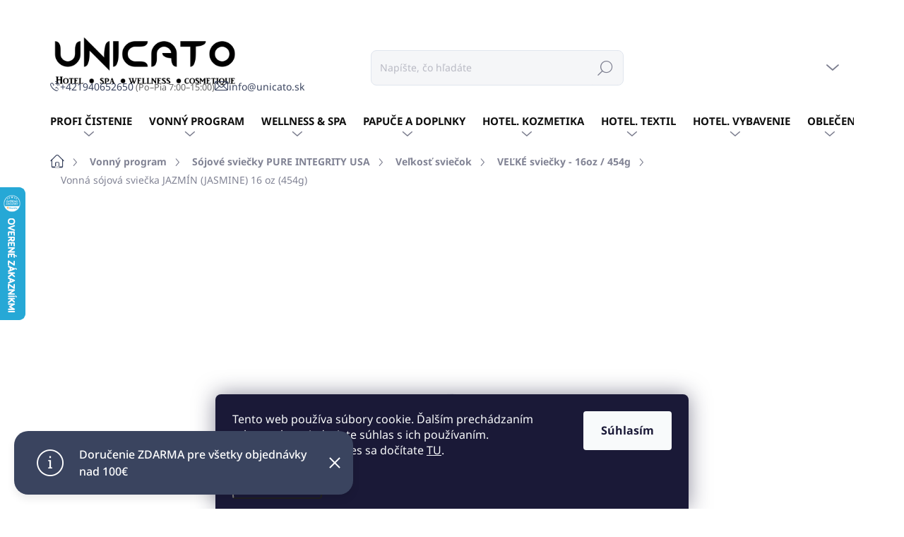

--- FILE ---
content_type: text/html; charset=utf-8
request_url: https://www.unicato.sk/tovar/vonna-sojova-sviecka-jazmin-16-oz--454g/
body_size: 45564
content:
<!doctype html><html lang="sk" dir="ltr" class="header-background-light external-fonts-loaded"><head><meta charset="utf-8" /><meta name="viewport" content="width=device-width,initial-scale=1" /><title>Vonná sójová sviečka JAZMÍN (JASMINE) 16 oz (454g) - UNICATO.sk</title><link rel="preconnect" href="https://cdn.myshoptet.com" /><link rel="dns-prefetch" href="https://cdn.myshoptet.com" /><link rel="preload" href="https://cdn.myshoptet.com/prj/dist/master/cms/libs/jquery/jquery-1.11.3.min.js" as="script" /><link href="https://cdn.myshoptet.com/prj/dist/master/cms/templates/frontend_templates/shared/css/font-face/noto-sans.css" rel="stylesheet"><script>
dataLayer = [];
dataLayer.push({'shoptet' : {
    "pageType": "productDetail",
    "currency": "EUR",
    "currencyInfo": {
        "decimalSeparator": ",",
        "exchangeRate": 1,
        "priceDecimalPlaces": 2,
        "symbol": "\u20ac",
        "symbolLeft": 1,
        "thousandSeparator": " "
    },
    "language": "sk",
    "projectId": 206846,
    "product": {
        "id": 1583,
        "guid": "389fe072-452b-11ea-8944-ecf4bbd76e52",
        "hasVariants": false,
        "codes": [
            {
                "code": "PUR16JAZM",
                "quantity": "1",
                "stocks": [
                    {
                        "id": "ext",
                        "quantity": "1"
                    }
                ]
            }
        ],
        "code": "PUR16JAZM",
        "name": "Vonn\u00e1 s\u00f3jov\u00e1 svie\u010dka JAZM\u00cdN (JASMINE) 16 oz (454g)",
        "appendix": "",
        "weight": 0,
        "manufacturer": "Pure Integrity USA",
        "manufacturerGuid": "1EF5332A6BEF6DBCA78DDA0BA3DED3EE",
        "currentCategory": "Vonn\u00fd program | S\u00f3jov\u00e9 svie\u010dky PURE INTEGRITY USA | Ve\u013ekos\u0165 svie\u010dok | VE\u013dK\u00c9 svie\u010dky - 16oz \/ 454g",
        "currentCategoryGuid": "0a74f849-3290-11e8-ae76-0cc47a6c92bc",
        "defaultCategory": "Vonn\u00fd program | S\u00f3jov\u00e9 svie\u010dky PURE INTEGRITY USA | Ve\u013ekos\u0165 svie\u010dok | VE\u013dK\u00c9 svie\u010dky - 16oz \/ 454g",
        "defaultCategoryGuid": "0a74f849-3290-11e8-ae76-0cc47a6c92bc",
        "currency": "EUR",
        "priceWithVat": 25.34
    },
    "stocks": [
        {
            "id": "ext",
            "title": "Sklad",
            "isDeliveryPoint": 0,
            "visibleOnEshop": 1
        }
    ],
    "cartInfo": {
        "id": null,
        "freeShipping": false,
        "leftToFreeGift": {
            "formattedPrice": "\u20ac0",
            "priceLeft": 0
        },
        "freeGift": false,
        "leftToFreeShipping": {
            "priceLeft": 100,
            "dependOnRegion": 0,
            "formattedPrice": "\u20ac100"
        },
        "discountCoupon": [],
        "getNoBillingShippingPrice": {
            "withoutVat": 0,
            "vat": 0,
            "withVat": 0
        },
        "cartItems": [],
        "taxMode": "ORDINARY"
    },
    "cart": [],
    "customer": {
        "priceRatio": 1,
        "priceListId": 1,
        "groupId": null,
        "registered": false,
        "mainAccount": false
    }
}});
dataLayer.push({'cookie_consent' : {
    "marketing": "denied",
    "analytics": "denied"
}});
document.addEventListener('DOMContentLoaded', function() {
    shoptet.consent.onAccept(function(agreements) {
        if (agreements.length == 0) {
            return;
        }
        dataLayer.push({
            'cookie_consent' : {
                'marketing' : (agreements.includes(shoptet.config.cookiesConsentOptPersonalisation)
                    ? 'granted' : 'denied'),
                'analytics': (agreements.includes(shoptet.config.cookiesConsentOptAnalytics)
                    ? 'granted' : 'denied')
            },
            'event': 'cookie_consent'
        });
    });
});
</script>

<!-- Google Tag Manager -->
<script>(function(w,d,s,l,i){w[l]=w[l]||[];w[l].push({'gtm.start':
new Date().getTime(),event:'gtm.js'});var f=d.getElementsByTagName(s)[0],
j=d.createElement(s),dl=l!='dataLayer'?'&l='+l:'';j.async=true;j.src=
'https://www.googletagmanager.com/gtm.js?id='+i+dl;f.parentNode.insertBefore(j,f);
})(window,document,'script','dataLayer','GTM-KXB5FG3');</script>
<!-- End Google Tag Manager -->

<meta property="og:type" content="website"><meta property="og:site_name" content="unicato.sk"><meta property="og:url" content="https://www.unicato.sk/tovar/vonna-sojova-sviecka-jazmin-16-oz--454g/"><meta property="og:title" content="Vonná sójová sviečka JAZMÍN (JASMINE) 16 oz (454g) - UNICATO.sk"><meta name="author" content="UNICATO.sk"><meta name="web_author" content="Shoptet.sk"><meta name="dcterms.rightsHolder" content="www.unicato.sk"><meta name="robots" content="index,follow"><meta property="og:image" content="https://cdn.myshoptet.com/usr/www.unicato.sk/user/shop/big/1583-4_vonna-sojova-sviecka-jazmin--jasmine--16-oz--454g.jpg?67dd128e"><meta property="og:description" content="Vonná sójová sviečka JAZMÍN (JASMINE) 16 oz (454g). Naša sójová sviečka Jazmín je jemná vôňa ideálna na relaxáciu. Navodzuje eufóriu a optimizmus, povzbudzuje činnosť srdca, pomáha pri chorobách horných dýchacích ciest. Pôsobí antidepresívne a tiež ako afrodiziakum."><meta name="description" content="Vonná sójová sviečka JAZMÍN (JASMINE) 16 oz (454g). Naša sójová sviečka Jazmín je jemná vôňa ideálna na relaxáciu. Navodzuje eufóriu a optimizmus, povzbudzuje činnosť srdca, pomáha pri chorobách horných dýchacích ciest. Pôsobí antidepresívne a tiež ako afrodiziakum."><meta name="google-site-verification" content="1e325ddc39b66f80f171312884f21f52ef7e1b66"><meta property="product:price:amount" content="25.34"><meta property="product:price:currency" content="EUR"><style>:root {--color-primary: #3a445f;--color-primary-h: 224;--color-primary-s: 24%;--color-primary-l: 30%;--color-primary-hover: #484848;--color-primary-hover-h: 0;--color-primary-hover-s: 0%;--color-primary-hover-l: 28%;--color-secondary: #25b89b;--color-secondary-h: 168;--color-secondary-s: 67%;--color-secondary-l: 43%;--color-secondary-hover: #1c9c82;--color-secondary-hover-h: 168;--color-secondary-hover-s: 70%;--color-secondary-hover-l: 36%;--color-tertiary: #f0f0f0;--color-tertiary-h: 0;--color-tertiary-s: 0%;--color-tertiary-l: 94%;--color-tertiary-hover: #f0f0f0;--color-tertiary-hover-h: 0;--color-tertiary-hover-s: 0%;--color-tertiary-hover-l: 94%;--color-header-background: #ffffff;--template-font: "Noto Sans";--template-headings-font: "Noto Sans";--header-background-url: none;--cookies-notice-background: #1A1937;--cookies-notice-color: #F8FAFB;--cookies-notice-button-hover: #f5f5f5;--cookies-notice-link-hover: #27263f;--templates-update-management-preview-mode-content: "Náhľad aktualizácií šablóny je aktívny pre váš prehliadač."}</style>
    <script>var shoptet = shoptet || {};</script>
    <script src="https://cdn.myshoptet.com/prj/dist/master/shop/dist/main-3g-header.js.b3b3f48cd33902743054.js"></script>
<!-- User include --><!-- service 1000(633) html code header -->
<link rel="stylesheet" href="https://cdn.myshoptet.com/usr/apollo.jakubtursky.sk/user/documents/assets/main.css?v=1745">

<noscript>
<style>
.before-carousel:before,
.before-carousel:after,
.products-block:after,
.products-block:before,
.p-detail-inner:before,
.p-detail-inner:after{
	display: none;
}

.products-block .product, .products-block .slider-group-products,
.next-to-carousel-banners .banner-wrapper,
.before-carousel .content-wrapper-in,
.p-detail-inner .p-detail-inner-header, .p-detail-inner #product-detail-form {
  opacity: 1;
}

body.type-category .content-wrapper-in,
body.type-manufacturer-detail .content-wrapper-in,
body.type-product .content-wrapper-in {
	visibility: visible!important;
}
</style>
</noscript>

<style>
@font-face {
  font-family: 'apollo';
  font-display: swap;
  src:  url('https://cdn.myshoptet.com/usr/apollo.jakubtursky.sk/user/documents/assets/iconfonts/icomoon.eot?v=107');
  src:  url('https://cdn.myshoptet.com/usr/apollo.jakubtursky.sk/user/documents/assets/iconfonts/icomoon.eot?v=107') format('embedded-opentype'),
    url('https://cdn.myshoptet.com/usr/apollo.jakubtursky.sk/user/documents/assets/iconfonts/icomoon.ttf?v=107') format('truetype'),
    url('https://cdn.myshoptet.com/usr/apollo.jakubtursky.sk/user/documents/assets/iconfonts/icomoon.woff?v=107') format('woff'),
    url('https://cdn.myshoptet.com/usr/apollo.jakubtursky.sk/user/documents/assets/iconfonts/icomoon.svg?v=107') format('svg');
  font-weight: normal;
  font-style: normal;
  font-display: block;
}
.top-navigation-bar .top-nav-button.top-nav-button-login.primary{
	display: none;
}
.basic-description>h3:first-child{
	display: none;
}
/*.header-info-banner-addon{
	background-color: black;
}*/
</style>

<style>
.not-working {
  background-color: rgba(0,0,0, 0.9);
  color: white;
  width: 100%;
  height: 100%;
  position: fixed;
  top: 0;
  left: 0;
  z-index: 9999999;
  text-align: center;
  padding: 50px;
  line-height: 1.6;
  font-size: 16px;
}
</style>

<!-- api 428(82) html code header -->
<link rel="stylesheet" href="https://cdn.myshoptet.com/usr/api2.dklab.cz/user/documents/_doplnky/oblibene/206846/22/206846_22.css" type="text/css" /><style>
        :root {
            --dklab-favourites-flag-color: #E91B7D;
            --dklab-favourites-flag-text-color: #FFFFFF;
            --dklab-favourites-add-text-color: #E91B7D;            
            --dklab-favourites-remove-text-color: #E91B7D;            
            --dklab-favourites-add-text-detail-color: #E88F27;            
            --dklab-favourites-remove-text-detail-color: #E91B7D;            
            --dklab-favourites-header-icon-color: #E91B7D;            
            --dklab-favourites-counter-color: #E91B7D;            
        } </style>
<!-- api 779(420) html code header -->
<script async charset="utf-8" src="//app.notifikuj.cz/js/notifikuj.min.js?id=0a6a3a42-1544-4341-800f-d4f7bd3641d3"></script>
<!-- service 428(82) html code header -->
<style>
@font-face {
    font-family: 'oblibene';
    src:  url('https://cdn.myshoptet.com/usr/api2.dklab.cz/user/documents/_doplnky/oblibene/font/oblibene.eot?v1');
    src:  url('https://cdn.myshoptet.com/usr/api2.dklab.cz/user/documents/_doplnky/oblibene/font/oblibene.eot?v1#iefix') format('embedded-opentype'),
    url('https://cdn.myshoptet.com/usr/api2.dklab.cz/user/documents/_doplnky/oblibene/font/oblibene.ttf?v1') format('truetype'),
    url('https://cdn.myshoptet.com/usr/api2.dklab.cz/user/documents/_doplnky/oblibene/font/oblibene.woff?v1') format('woff'),
    url('https://cdn.myshoptet.com/usr/api2.dklab.cz/user/documents/_doplnky/oblibene/font/oblibene.svg?v1') format('svg');
    font-weight: normal;
    font-style: normal;
}
</style>
<script>
var dklabFavIndividual;
</script>
<!-- service 619(267) html code header -->
<link href="https://cdn.myshoptet.com/usr/fvstudio.myshoptet.com/user/documents/addons/cartupsell.min.css?24.11.1" rel="stylesheet">
<!-- project html code header -->
<link rel="stylesheet" href="/user/documents/yanabel/main-banners.css?v=9">
<link rel="stylesheet" href="/user/documents/yanabel/styles.css?v=1">
<link rel="stylesheet" href="/user/documents/yanabel/categories.css?v=14">
<link rel="stylesheet" href="/user/documents/yanabel/brand.css?v=12">
<style>
body.carousel-is-empty .row.banners-row .next-to-carousel-banners {
flex-wrap: nowrap;
gap: 0.9%;
order: -1;
margin: 0;
margin-bottom: 35px;
}
body.carousel-is-empty .row.banners-row .banner-wrapper {
width: calc((100% - 2.7%) / 5) !important;
padding: 0;
max-width: none;
flex: 0 1 19.46% !important;
}
body.carousel-is-empty .row.banners-row .banner-wrapper:first-child {
width: calc(((100% - 2.7%) / 5) * 2) !important;
padding: 0;
max-width: none;
flex: 0 1 38.92% !important;
}
body.carousel-is-empty .row.banners-row .banner-wrapper a, body.carousel-is-empty .row.banners-row .banner-wrapper img {
height: 100%;
}
.banners-row {
display: flex;
flex-direction: column;
}
@media (max-width: 1024px) {
.products-group {
margin-top: 30px;
}
.banners-top-block {
margin-top: 0;
display: flex;
flex-direction: column;
}
.banners-top-block .banner-wrapper {
width: calc((100% - 30px) / 3);
padding: 0;
max-width: none;
flex: 0 1 auto;
}
.banners-top-block .banner-wrapper:first-child {
width: 100%;
flex: 0 1 100%;
}
.banners-top-block .next-to-carousel-banners {
flex-wrap: wrap;
margin-bottom: 25px;
gap: 15px;
order: -1;
}
}
@media (max-width: 550px) {
.banners-top-block .banner-wrapper {
width: 100%
}
.banners-top-block .next-to-carousel-banners {
gap: 10px;
}
}


#showHeurekaBadgeHere-11 > * {
display: block !important;
}

@media (max-width: 767px) {
.navigation-window-visible .top-navigation-bar {
top: 50px;
}
.navigation-window-visible .navigation-in-bottom .top-navigation-contacts {
display: none !important;
}
.navigation-window-visible #navigation {
top: 100px;
}
.navigation-window-visible .responsive-tools>a[data-target="navigation"] {
top: 50px;
}

/**/
body:not(.navigation-window-visible) .top-navigation-bar {
top: 50px;
}
#header {
top: 100px;
}
.top-navigation-contacts {
display: flex !important;
position: fixed;
top: 0px;
width: 100%;
height: 50px !important;
left: 0;
z-index: 7;
background-color: #f5f6f8;
justify-content: center;
align-items: center;
gap: 10px;
flex-basis: 100%;
padding: 0 30px;
border-radius: 0 0 15px 15px;
align-items: center;
}
.top-navigation-contacts a {
    display: inline-flex;
    align-items: center;
    padding: 1rem 10px;
    color: rgb(58, 68, 95);
}
.top-navigation-contacts a>span {
display: inline;
font-size: 12px;
    color: #7c7e8f;
    margin-left: 8px;
}
.in-index.mobile #content-wrapper {
margin-top: 50px;
}
}
@media (max-width: 500px) {
.top-navigation-contacts {
flex-direction: column;
gap: 0px !important;
justify-content: center;
}
.top-navigation-contacts a {
margin: 0 !important;
padding: 0 !important;
}
}
.has-text-banner {
margin: 0 !important;
}
.categories ul a {
padding-left: 0px;
}
.body-banners>div {
width: 100%;
max-width: 100%;
flex: 0 0 100%;
}
.p-thumbnails>div>div:before, .p-thumbnails>div>div:after {
  display: none;
}

  .p-thumbnails-arrows {
    display: none;
  }
  .p-thumbnails.p-thumbnails-horizontal {
    height: auto;
    overflow: visible;
  }

  .p-thumbnails>div {
    position: relative;
    width: 100%;
    height: auto;
  }

@media (min-width: 768px){
  .p-thumbnails>div.p-thumbnails-inner>div {
    display: flex;
    flex-wrap: wrap;
    gap: 10px;
    justify-content: center;
  }

  .p-thumbnails a.p-thumbnail {
    width: calc(50% - 10px);
    margin: 0;
    margin-bottom: 10px;
  }

  .p-thumbnails a.p-thumbnail img{
    width: 100%;
    object-fit: cover;
    height: 100%;
    aspect-ratio: 16 / 9;
  }

  .p-image-wrapper {
    position: static;
  }

  .p-thumbnails a:nth-child(n + 13) {
      display: none;
  }
  .btn-more-gallery.btn {
    background: black;
    color: white;
    border-color: white;
    border-radius: 0;
    width: calc(100% - 16px);
    box-shadow: none;
    font-size: 16px;
    border-radius: 25px;
  }
}

@media (max-width: 767px){
  .p-thumbnails>div.p-thumbnails-inner>div {
    display: flex;
    flex-wrap: nowrap;
    justify-content: flex-start;
    margin-top: 5px;
    order: 1;
    overflow: auto hidden;
    scroll-padding-left: 10px;
    -ms-scroll-snap-type: x mandatory;
    scroll-snap-type: x mandatory;
    width: 100%;
    padding-bottom: 10px;
  }
  .p-thumbnails a.p-thumbnail {
    min-width: 97px;
    width: 97px;
  }
}

.project-phone::after {
  content: "\00a0(Po–Pia 7:00–15:00)";
  font-size: 0.9em;
  color: #666666;
}

.p-detail {
display: flex;
flex-direction: column;
}
.benefitBanner.position--benefitProduct {
order: 1;
}
.products-related-block {
order: 4;
}
.products-alternative-block {
order: 2;
}
.shp-tabs-wrapper.p-detail-tabs-wrapper {
order: 3;
}
</style>
<!-- /User include --><link rel="shortcut icon" href="/favicon.png" type="image/x-icon" /><link rel="canonical" href="https://www.unicato.sk/tovar/vonna-sojova-sviecka-jazmin-16-oz--454g/" />    <script>
        var _hwq = _hwq || [];
        _hwq.push(['setKey', '1011D91E1461E5764AB3F89F0EE4643C']);
        _hwq.push(['setTopPos', '200']);
        _hwq.push(['showWidget', '21']);
        (function() {
            var ho = document.createElement('script');
            ho.src = 'https://sk.im9.cz/direct/i/gjs.php?n=wdgt&sak=1011D91E1461E5764AB3F89F0EE4643C';
            var s = document.getElementsByTagName('script')[0]; s.parentNode.insertBefore(ho, s);
        })();
    </script>
    <!-- Global site tag (gtag.js) - Google Analytics -->
    <script async src="https://www.googletagmanager.com/gtag/js?id=G-CZR3RXKLZJ"></script>
    <script>
        
        window.dataLayer = window.dataLayer || [];
        function gtag(){dataLayer.push(arguments);}
        

                    console.debug('default consent data');

            gtag('consent', 'default', {"ad_storage":"denied","analytics_storage":"denied","ad_user_data":"denied","ad_personalization":"denied","wait_for_update":500});
            dataLayer.push({
                'event': 'default_consent'
            });
        
        gtag('js', new Date());

        
                gtag('config', 'G-CZR3RXKLZJ', {"groups":"GA4","send_page_view":false,"content_group":"productDetail","currency":"EUR","page_language":"sk"});
        
                gtag('config', 'AW-991762288', {"allow_enhanced_conversions":true});
        
        
        
        
        
                    gtag('event', 'page_view', {"send_to":"GA4","page_language":"sk","content_group":"productDetail","currency":"EUR"});
        
                gtag('set', 'currency', 'EUR');

        gtag('event', 'view_item', {
            "send_to": "UA",
            "items": [
                {
                    "id": "PUR16JAZM",
                    "name": "Vonn\u00e1 s\u00f3jov\u00e1 svie\u010dka JAZM\u00cdN (JASMINE) 16 oz (454g)",
                    "category": "Vonn\u00fd program \/ S\u00f3jov\u00e9 svie\u010dky PURE INTEGRITY USA \/ Ve\u013ekos\u0165 svie\u010dok \/ VE\u013dK\u00c9 svie\u010dky - 16oz \/ 454g",
                                        "brand": "Pure Integrity USA",
                                                            "price": 20.6
                }
            ]
        });
        
        
        
        
        
                    gtag('event', 'view_item', {"send_to":"GA4","page_language":"sk","content_group":"productDetail","value":20.600000000000001,"currency":"EUR","items":[{"item_id":"PUR16JAZM","item_name":"Vonn\u00e1 s\u00f3jov\u00e1 svie\u010dka JAZM\u00cdN (JASMINE) 16 oz (454g)","item_brand":"Pure Integrity USA","item_category":"Vonn\u00fd program","item_category2":"S\u00f3jov\u00e9 svie\u010dky PURE INTEGRITY USA","item_category3":"Ve\u013ekos\u0165 svie\u010dok","item_category4":"VE\u013dK\u00c9 svie\u010dky - 16oz \/ 454g","price":20.600000000000001,"quantity":1,"index":0}]});
        
        
        
        
        
        
        
        document.addEventListener('DOMContentLoaded', function() {
            if (typeof shoptet.tracking !== 'undefined') {
                for (var id in shoptet.tracking.bannersList) {
                    gtag('event', 'view_promotion', {
                        "send_to": "UA",
                        "promotions": [
                            {
                                "id": shoptet.tracking.bannersList[id].id,
                                "name": shoptet.tracking.bannersList[id].name,
                                "position": shoptet.tracking.bannersList[id].position
                            }
                        ]
                    });
                }
            }

            shoptet.consent.onAccept(function(agreements) {
                if (agreements.length !== 0) {
                    console.debug('gtag consent accept');
                    var gtagConsentPayload =  {
                        'ad_storage': agreements.includes(shoptet.config.cookiesConsentOptPersonalisation)
                            ? 'granted' : 'denied',
                        'analytics_storage': agreements.includes(shoptet.config.cookiesConsentOptAnalytics)
                            ? 'granted' : 'denied',
                                                                                                'ad_user_data': agreements.includes(shoptet.config.cookiesConsentOptPersonalisation)
                            ? 'granted' : 'denied',
                        'ad_personalization': agreements.includes(shoptet.config.cookiesConsentOptPersonalisation)
                            ? 'granted' : 'denied',
                        };
                    console.debug('update consent data', gtagConsentPayload);
                    gtag('consent', 'update', gtagConsentPayload);
                    dataLayer.push(
                        { 'event': 'update_consent' }
                    );
                }
            });
        });
    </script>
<script>
    (function(t, r, a, c, k, i, n, g) { t['ROIDataObject'] = k;
    t[k]=t[k]||function(){ (t[k].q=t[k].q||[]).push(arguments) },t[k].c=i;n=r.createElement(a),
    g=r.getElementsByTagName(a)[0];n.async=1;n.src=c;g.parentNode.insertBefore(n,g)
    })(window, document, 'script', '//www.heureka.sk/ocm/sdk.js?source=shoptet&version=2&page=product_detail', 'heureka', 'sk');

    heureka('set_user_consent', 0);
</script>
</head><body class="desktop id-747 in-velke-sviecky-16oz-454g template-11 type-product type-detail one-column-body columns-mobile-2 columns-4 blank-mode blank-mode-css ums_a11y_category_page--on ums_discussion_rating_forms--off ums_a11y_pagination--on ums_flags_display_unification--off mobile-header-version-1">
        <div id="fb-root"></div>
        <script>
            window.fbAsyncInit = function() {
                FB.init({
//                    appId            : 'your-app-id',
                    autoLogAppEvents : true,
                    xfbml            : true,
                    version          : 'v19.0'
                });
            };
        </script>
        <script async defer crossorigin="anonymous" src="https://connect.facebook.net/sk_SK/sdk.js"></script>
<!-- Google Tag Manager (noscript) -->
<noscript><iframe src="https://www.googletagmanager.com/ns.html?id=GTM-KXB5FG3"
height="0" width="0" style="display:none;visibility:hidden"></iframe></noscript>
<!-- End Google Tag Manager (noscript) -->

    <div class="siteCookies siteCookies--bottom siteCookies--dark js-siteCookies" role="dialog" data-testid="cookiesPopup" data-nosnippet>
        <div class="siteCookies__form">
            <div class="siteCookies__content">
                <div class="siteCookies__text">
                    Tento web používa súbory cookie. Ďalším prechádzaním tohto webu vyjadrujete súhlas s ich používaním.<br />Viac o súboroch cookies sa dočítate <a href="/co-su-to-subory-cookies/" target="_blank" rel="noopener noreferrer">TU</a>.
                </div>
                <p class="siteCookies__links">
                    <button class="siteCookies__link js-cookies-settings" aria-label="Nastavenia cookies" data-testid="cookiesSettings">Nastavenie</button>
                </p>
            </div>
            <div class="siteCookies__buttonWrap">
                                <button class="siteCookies__button js-cookiesConsentSubmit" value="all" aria-label="Prijať cookies" data-testid="buttonCookiesAccept">Súhlasím</button>
            </div>
        </div>
        <script>
            document.addEventListener("DOMContentLoaded", () => {
                const siteCookies = document.querySelector('.js-siteCookies');
                document.addEventListener("scroll", shoptet.common.throttle(() => {
                    const st = document.documentElement.scrollTop;
                    if (st > 1) {
                        siteCookies.classList.add('siteCookies--scrolled');
                    } else {
                        siteCookies.classList.remove('siteCookies--scrolled');
                    }
                }, 100));
            });
        </script>
    </div>
<a href="#content" class="skip-link sr-only">Prejsť na obsah</a><div class="overall-wrapper"><div class="site-msg information"><div class="container"><div class="text">Doručenie ZDARMA pre všetky objednávky nad 100€</div><div class="close js-close-information-msg"></div></div></div><div class="user-action"><div class="container"><div class="user-action-in"><div class="user-action-login popup-widget login-widget"><div class="popup-widget-inner"><h2>Prihlásenie k vášmu účtu</h2><div id="customerLogin"><form action="/action/Customer/Login/" method="post" id="formLoginIncluded" class="csrf-enabled" data-testid="formLogin"><input type="hidden" name="referer" value="" /><div class="form-group"><div class="input-wrapper email js-validated-element-wrapper no-label"><input type="email" name="email" class="form-control" placeholder="E-mailová adresa (napr. jan@novak.sk)" data-testid="inputEmail" autocomplete="email" required /></div></div><div class="form-group"><div class="input-wrapper password js-validated-element-wrapper no-label"><input type="password" name="password" class="form-control" placeholder="Heslo" data-testid="inputPassword" autocomplete="current-password" required /><span class="no-display">Nemôžete vyplniť toto pole</span><input type="text" name="surname" value="" class="no-display" /></div></div><div class="form-group"><div class="login-wrapper"><button type="submit" class="btn btn-secondary btn-text btn-login" data-testid="buttonSubmit">Prihlásiť sa</button><div class="password-helper"><a href="/registracia/" data-testid="signup" rel="nofollow">Nová registrácia</a><a href="/klient/zabudnute-heslo/" rel="nofollow">Zabudnuté heslo</a></div></div></div><div class="social-login-buttons"><div class="social-login-buttons-divider"><span>alebo</span></div><div class="form-group"><a href="/action/Social/login/?provider=Facebook" class="login-btn facebook" rel="nofollow"><span class="login-facebook-icon"></span><strong>Prihlásiť sa cez Facebook</strong></a></div></div></form>
</div></div></div>
    <div id="cart-widget" class="user-action-cart popup-widget cart-widget loader-wrapper" data-testid="popupCartWidget" role="dialog" aria-hidden="true"><div class="popup-widget-inner cart-widget-inner place-cart-here"><div class="loader-overlay"><div class="loader"></div></div></div><div class="cart-widget-button"><a href="/kosik/" class="btn btn-conversion" id="continue-order-button" rel="nofollow" data-testid="buttonNextStep">Pokračovať do košíka</a></div></div></div>
</div></div><div class="top-navigation-bar" data-testid="topNavigationBar">

    <div class="container">

        <div class="top-navigation-contacts">
            <strong>Zákaznícka podpora:</strong><a href="tel:+421940652650" class="project-phone" aria-label="Zavolať na +421940652650" data-testid="contactboxPhone"><span>+421940652650</span></a><a href="mailto:info@unicato.sk" class="project-email" data-testid="contactboxEmail"><span>info@unicato.sk</span></a>        </div>

                            <div class="top-navigation-menu">
                <div class="top-navigation-menu-trigger"></div>
                <ul class="top-navigation-bar-menu">
                                            <li class="top-navigation-menu-item-1863">
                            <a href="/o-nas/">O nás</a>
                        </li>
                                            <li class="top-navigation-menu-item--51">
                            <a href="/hodnotenie-obchodu/">Hodnotenie obchodu</a>
                        </li>
                                            <li class="top-navigation-menu-item-1860">
                            <a href="/vratenie-tovaru/">Vrátenie tovaru</a>
                        </li>
                                            <li class="top-navigation-menu-item-39">
                            <a href="/obchodne-podmienky/">Obchodné podmienky</a>
                        </li>
                                            <li class="top-navigation-menu-item-1369">
                            <a href="/moznosti-dopravy/">Možnosti dopravy</a>
                        </li>
                                            <li class="top-navigation-menu-item-993">
                            <a href="/obchodne-podmienky-ochrany-osobnych-udajov-2/">Podmienky ochrany osobných údajov GDPR</a>
                        </li>
                                            <li class="top-navigation-menu-item-1259">
                            <a href="/reklamacia-a-zaruka/">Reklamácia a záruka</a>
                        </li>
                                            <li class="top-navigation-menu-item-1023">
                            <a href="/co-su-to-subory-cookies/">Čo sú to súbory COOKIES</a>
                        </li>
                                            <li class="top-navigation-menu-item-29">
                            <a href="/kontakty/">Kontakty</a>
                        </li>
                                    </ul>
                <ul class="top-navigation-bar-menu-helper"></ul>
            </div>
        
        <div class="top-navigation-tools">
            <div class="responsive-tools">
                <a href="#" class="toggle-window" data-target="search" aria-label="Hľadať" data-testid="linkSearchIcon"></a>
                                                            <a href="#" class="toggle-window" data-target="login"></a>
                                                    <a href="#" class="toggle-window" data-target="navigation" aria-label="Menu" data-testid="hamburgerMenu"></a>
            </div>
                        <a href="/login/?backTo=%2Ftovar%2Fvonna-sojova-sviecka-jazmin-16-oz--454g%2F" class="top-nav-button top-nav-button-login primary login toggle-window" data-target="login" data-testid="signin" rel="nofollow"><span>Prihlásenie</span></a>        </div>

    </div>

</div>
<header id="header"><div class="container navigation-wrapper">
    <div class="header-top">
        <div class="site-name-wrapper">
            <div class="site-name"><a href="/" data-testid="linkWebsiteLogo"><img src="https://cdn.myshoptet.com/usr/www.unicato.sk/user/logos/nov___logo.png" alt="UNICATO.sk" fetchpriority="low" /></a></div>        </div>
        <div class="search" itemscope itemtype="https://schema.org/WebSite">
            <meta itemprop="headline" content="VEĽKÉ sviečky - 16oz / 454g"/><meta itemprop="url" content="https://www.unicato.sk"/><meta itemprop="text" content="Vonná sójová sviečka JAZMÍN (JASMINE) 16 oz (454g). Naša sójová sviečka Jazmín je jemná vôňa ideálna na relaxáciu. Navodzuje eufóriu a optimizmus, povzbudzuje činnosť srdca, pomáha pri chorobách horných dýchacích ciest. Pôsobí antidepresívne a tiež ako afrodiziakum."/>            <form action="/action/ProductSearch/prepareString/" method="post"
    id="formSearchForm" class="search-form compact-form js-search-main"
    itemprop="potentialAction" itemscope itemtype="https://schema.org/SearchAction" data-testid="searchForm">
    <fieldset>
        <meta itemprop="target"
            content="https://www.unicato.sk/vyhladavanie/?string={string}"/>
        <input type="hidden" name="language" value="sk"/>
        
            
<input
    type="search"
    name="string"
        class="query-input form-control search-input js-search-input"
    placeholder="Napíšte, čo hľadáte"
    autocomplete="off"
    required
    itemprop="query-input"
    aria-label="Hľadať"
    data-testid="searchInput"
>
            <button type="submit" class="btn btn-default" data-testid="searchBtn">Hľadať</button>
        
    </fieldset>
</form>
        </div>
        <div class="navigation-buttons">
                
    <a href="/kosik/" class="btn btn-icon toggle-window cart-count" data-target="cart" data-hover="true" data-redirect="true" data-testid="headerCart" rel="nofollow" aria-haspopup="dialog" aria-expanded="false" aria-controls="cart-widget">
        
                <span class="sr-only">Nákupný košík</span>
        
            <span class="cart-price visible-lg-inline-block" data-testid="headerCartPrice">
                                    Prázdny košík                            </span>
        
    
            </a>
        </div>
    </div>
    <nav id="navigation" aria-label="Hlavné menu" data-collapsible="true"><div class="navigation-in menu"><ul class="menu-level-1" role="menubar" data-testid="headerMenuItems"><li class="menu-item-1223 ext" role="none"><a href="/kategoria/profi-cistenie/" data-testid="headerMenuItem" role="menuitem" aria-haspopup="true" aria-expanded="false"><b>Profi čistenie</b><span class="submenu-arrow"></span></a><ul class="menu-level-2" aria-label="Profi čistenie" tabindex="-1" role="menu"><li class="menu-item-1773" role="none"><a href="/kategoria/ecologicall-linia/" class="menu-image" data-testid="headerMenuItem" tabindex="-1" aria-hidden="true"><img src="data:image/svg+xml,%3Csvg%20width%3D%22140%22%20height%3D%22100%22%20xmlns%3D%22http%3A%2F%2Fwww.w3.org%2F2000%2Fsvg%22%3E%3C%2Fsvg%3E" alt="" aria-hidden="true" width="140" height="100"  data-src="https://cdn.myshoptet.com/usr/www.unicato.sk/user/categories/orig/4_na_3.jpg" fetchpriority="low" /></a><div><a href="/kategoria/ecologicall-linia/" data-testid="headerMenuItem" role="menuitem"><span>EcologicALL línia</span></a>
                        </div></li><li class="menu-item-1295" role="none"><a href="/kategoria/autokozmetika/" class="menu-image" data-testid="headerMenuItem" tabindex="-1" aria-hidden="true"><img src="data:image/svg+xml,%3Csvg%20width%3D%22140%22%20height%3D%22100%22%20xmlns%3D%22http%3A%2F%2Fwww.w3.org%2F2000%2Fsvg%22%3E%3C%2Fsvg%3E" alt="" aria-hidden="true" width="140" height="100"  data-src="https://cdn.myshoptet.com/usr/www.unicato.sk/user/categories/orig/carwash.jpg" fetchpriority="low" /></a><div><a href="/kategoria/autokozmetika/" data-testid="headerMenuItem" role="menuitem"><span>AUTOkozmetika</span></a>
                        </div></li><li class="menu-item-1241" role="none"><a href="/kategoria/dezinfekcia-vsetkych-povrchov/" class="menu-image" data-testid="headerMenuItem" tabindex="-1" aria-hidden="true"><img src="data:image/svg+xml,%3Csvg%20width%3D%22140%22%20height%3D%22100%22%20xmlns%3D%22http%3A%2F%2Fwww.w3.org%2F2000%2Fsvg%22%3E%3C%2Fsvg%3E" alt="" aria-hidden="true" width="140" height="100"  data-src="https://cdn.myshoptet.com/usr/www.unicato.sk/user/categories/orig/dezinfekcia.jpg" fetchpriority="low" /></a><div><a href="/kategoria/dezinfekcia-vsetkych-povrchov/" data-testid="headerMenuItem" role="menuitem"><span>Dezinfekcia všetkých povrchov</span></a>
                        </div></li><li class="menu-item-1301" role="none"><a href="/kategoria/impregnacia-a-ochrana-povrchov/" class="menu-image" data-testid="headerMenuItem" tabindex="-1" aria-hidden="true"><img src="data:image/svg+xml,%3Csvg%20width%3D%22140%22%20height%3D%22100%22%20xmlns%3D%22http%3A%2F%2Fwww.w3.org%2F2000%2Fsvg%22%3E%3C%2Fsvg%3E" alt="" aria-hidden="true" width="140" height="100"  data-src="https://cdn.myshoptet.com/usr/www.unicato.sk/user/categories/orig/water-wood1.jpg" fetchpriority="low" /></a><div><a href="/kategoria/impregnacia-a-ochrana-povrchov/" data-testid="headerMenuItem" role="menuitem"><span>Impregnácia a ochrana povrchov</span></a>
                        </div></li><li class="menu-item-1235" role="none"><a href="/kategoria/kuchyne--rury--grily/" class="menu-image" data-testid="headerMenuItem" tabindex="-1" aria-hidden="true"><img src="data:image/svg+xml,%3Csvg%20width%3D%22140%22%20height%3D%22100%22%20xmlns%3D%22http%3A%2F%2Fwww.w3.org%2F2000%2Fsvg%22%3E%3C%2Fsvg%3E" alt="" aria-hidden="true" width="140" height="100"  data-src="https://cdn.myshoptet.com/usr/www.unicato.sk/user/categories/orig/kuchyne__r__ry__grily.jpg" fetchpriority="low" /></a><div><a href="/kategoria/kuchyne--rury--grily/" data-testid="headerMenuItem" role="menuitem"><span>Kuchyne, rúry, grily</span></a>
                        </div></li><li class="menu-item-1226" role="none"><a href="/kategoria/podlahy-a-ploche-povrchy/" class="menu-image" data-testid="headerMenuItem" tabindex="-1" aria-hidden="true"><img src="data:image/svg+xml,%3Csvg%20width%3D%22140%22%20height%3D%22100%22%20xmlns%3D%22http%3A%2F%2Fwww.w3.org%2F2000%2Fsvg%22%3E%3C%2Fsvg%3E" alt="" aria-hidden="true" width="140" height="100"  data-src="https://cdn.myshoptet.com/usr/www.unicato.sk/user/categories/orig/podlahy.jpg" fetchpriority="low" /></a><div><a href="/kategoria/podlahy-a-ploche-povrchy/" data-testid="headerMenuItem" role="menuitem"><span>Podlahy a ploché povrchy</span></a>
                        </div></li><li class="menu-item-1253" role="none"><a href="/kategoria/primagel-plus-hygienizacny-gel-na-ruky/" class="menu-image" data-testid="headerMenuItem" tabindex="-1" aria-hidden="true"><img src="data:image/svg+xml,%3Csvg%20width%3D%22140%22%20height%3D%22100%22%20xmlns%3D%22http%3A%2F%2Fwww.w3.org%2F2000%2Fsvg%22%3E%3C%2Fsvg%3E" alt="" aria-hidden="true" width="140" height="100"  data-src="https://cdn.myshoptet.com/usr/www.unicato.sk/user/categories/orig/2020-03-03.png" fetchpriority="low" /></a><div><a href="/kategoria/primagel-plus-hygienizacny-gel-na-ruky/" data-testid="headerMenuItem" role="menuitem"><span>PRIMAGEL PLUS - hygienizačný gél na ruky</span></a>
                        </div></li><li class="menu-item-1238" role="none"><a href="/kategoria/profi-pracovne/" class="menu-image" data-testid="headerMenuItem" tabindex="-1" aria-hidden="true"><img src="data:image/svg+xml,%3Csvg%20width%3D%22140%22%20height%3D%22100%22%20xmlns%3D%22http%3A%2F%2Fwww.w3.org%2F2000%2Fsvg%22%3E%3C%2Fsvg%3E" alt="" aria-hidden="true" width="140" height="100"  data-src="https://cdn.myshoptet.com/usr/www.unicato.sk/user/categories/orig/pr____ovne.jpg" fetchpriority="low" /></a><div><a href="/kategoria/profi-pracovne/" data-testid="headerMenuItem" role="menuitem"><span>Profi práčovne</span></a>
                        </div></li><li class="menu-item-1232" role="none"><a href="/kategoria/sanita-a-kupelna/" class="menu-image" data-testid="headerMenuItem" tabindex="-1" aria-hidden="true"><img src="data:image/svg+xml,%3Csvg%20width%3D%22140%22%20height%3D%22100%22%20xmlns%3D%22http%3A%2F%2Fwww.w3.org%2F2000%2Fsvg%22%3E%3C%2Fsvg%3E" alt="" aria-hidden="true" width="140" height="100"  data-src="https://cdn.myshoptet.com/usr/www.unicato.sk/user/categories/orig/sanita.png" fetchpriority="low" /></a><div><a href="/kategoria/sanita-a-kupelna/" data-testid="headerMenuItem" role="menuitem"><span>Sanita a kúpeľňa</span></a>
                        </div></li><li class="menu-item-1244" role="none"><a href="/kategoria/sklo--okna-a-krystal/" class="menu-image" data-testid="headerMenuItem" tabindex="-1" aria-hidden="true"><img src="data:image/svg+xml,%3Csvg%20width%3D%22140%22%20height%3D%22100%22%20xmlns%3D%22http%3A%2F%2Fwww.w3.org%2F2000%2Fsvg%22%3E%3C%2Fsvg%3E" alt="" aria-hidden="true" width="140" height="100"  data-src="https://cdn.myshoptet.com/usr/www.unicato.sk/user/categories/orig/sklo_a_porcel__n.jpg" fetchpriority="low" /></a><div><a href="/kategoria/sklo--okna-a-krystal/" data-testid="headerMenuItem" role="menuitem"><span>Sklo, okná a kryštál</span></a>
                        </div></li><li class="menu-item-1247" role="none"><a href="/kategoria/textilne-povrchy/" class="menu-image" data-testid="headerMenuItem" tabindex="-1" aria-hidden="true"><img src="data:image/svg+xml,%3Csvg%20width%3D%22140%22%20height%3D%22100%22%20xmlns%3D%22http%3A%2F%2Fwww.w3.org%2F2000%2Fsvg%22%3E%3C%2Fsvg%3E" alt="" aria-hidden="true" width="140" height="100"  data-src="https://cdn.myshoptet.com/usr/www.unicato.sk/user/categories/orig/textiln___povrchy.jpg" fetchpriority="low" /></a><div><a href="/kategoria/textilne-povrchy/" data-testid="headerMenuItem" role="menuitem"><span>Textilné povrchy</span></a>
                        </div></li><li class="menu-item-1229" role="none"><a href="/kategoria/umyvanie-riadu--poharov--pekacov/" class="menu-image" data-testid="headerMenuItem" tabindex="-1" aria-hidden="true"><img src="data:image/svg+xml,%3Csvg%20width%3D%22140%22%20height%3D%22100%22%20xmlns%3D%22http%3A%2F%2Fwww.w3.org%2F2000%2Fsvg%22%3E%3C%2Fsvg%3E" alt="" aria-hidden="true" width="140" height="100"  data-src="https://cdn.myshoptet.com/usr/www.unicato.sk/user/categories/orig/um__vanie_riadu.jpg" fetchpriority="low" /></a><div><a href="/kategoria/umyvanie-riadu--poharov--pekacov/" data-testid="headerMenuItem" role="menuitem"><span>Umývanie riadu, pohárov, pekáčov</span></a>
                        </div></li><li class="menu-item-2135" role="none"><a href="/kategoria/domace-pranie/" class="menu-image" data-testid="headerMenuItem" tabindex="-1" aria-hidden="true"><img src="data:image/svg+xml,%3Csvg%20width%3D%22140%22%20height%3D%22100%22%20xmlns%3D%22http%3A%2F%2Fwww.w3.org%2F2000%2Fsvg%22%3E%3C%2Fsvg%3E" alt="" aria-hidden="true" width="140" height="100"  data-src="https://cdn.myshoptet.com/usr/www.unicato.sk/user/categories/orig/aviv9-photoroom_(1).jpg" fetchpriority="low" /></a><div><a href="/kategoria/domace-pranie/" data-testid="headerMenuItem" role="menuitem"><span>Domáce pranie</span></a>
                        </div></li><li class="menu-item-2168" role="none"><a href="/kategoria/zmiesavacie-stanice/" class="menu-image" data-testid="headerMenuItem" tabindex="-1" aria-hidden="true"><img src="data:image/svg+xml,%3Csvg%20width%3D%22140%22%20height%3D%22100%22%20xmlns%3D%22http%3A%2F%2Fwww.w3.org%2F2000%2Fsvg%22%3E%3C%2Fsvg%3E" alt="" aria-hidden="true" width="140" height="100"  data-src="https://cdn.myshoptet.com/usr/www.unicato.sk/user/categories/orig/zmie_stan_4ku3.jpg" fetchpriority="low" /></a><div><a href="/kategoria/zmiesavacie-stanice/" data-testid="headerMenuItem" role="menuitem"><span>Zmiešavacie stanice</span></a>
                        </div></li></ul></li>
<li class="menu-item-1040 ext" role="none"><a href="/kategoria/vonny-program/" data-testid="headerMenuItem" role="menuitem" aria-haspopup="true" aria-expanded="false"><b>Vonný program</b><span class="submenu-arrow"></span></a><ul class="menu-level-2" aria-label="Vonný program" tabindex="-1" role="menu"><li class="menu-item-1659 has-third-level" role="none"><a href="/kategoria/aroma-difuzery-a-vonne-spreje-na-textil/" class="menu-image" data-testid="headerMenuItem" tabindex="-1" aria-hidden="true"><img src="data:image/svg+xml,%3Csvg%20width%3D%22140%22%20height%3D%22100%22%20xmlns%3D%22http%3A%2F%2Fwww.w3.org%2F2000%2Fsvg%22%3E%3C%2Fsvg%3E" alt="" aria-hidden="true" width="140" height="100"  data-src="https://cdn.myshoptet.com/usr/www.unicato.sk/user/categories/orig/no_gas.png" fetchpriority="low" /></a><div><a href="/kategoria/aroma-difuzery-a-vonne-spreje-na-textil/" data-testid="headerMenuItem" role="menuitem"><span>Arómy, difúzery a vonné spreje na textil</span></a>
                                                    <ul class="menu-level-3" role="menu">
                                                                    <li class="menu-item-1667" role="none">
                                        <a href="/kategoria/aromy-do-big-space-difuzerov/" data-testid="headerMenuItem" role="menuitem">
                                            Arómy do BIG SPACE difúzerov</a>,                                    </li>
                                                                    <li class="menu-item-1043" role="none">
                                        <a href="/kategoria/palickove-difuzery/" data-testid="headerMenuItem" role="menuitem">
                                            Paličkové difúzery</a>,                                    </li>
                                                                    <li class="menu-item-1663" role="none">
                                        <a href="/kategoria/sprejove-plechovky-250ml/" data-testid="headerMenuItem" role="menuitem">
                                            Sprejové plechovky 250ml</a>,                                    </li>
                                                                    <li class="menu-item-1046" role="none">
                                        <a href="/kategoria/vonne-spreje-na-textil/" data-testid="headerMenuItem" role="menuitem">
                                            Vonné spreje na textil</a>,                                    </li>
                                                                    <li class="menu-item-2054" role="none">
                                        <a href="/kategoria/vone-do-auta/" data-testid="headerMenuItem" role="menuitem">
                                            Vône do auta</a>                                    </li>
                                                            </ul>
                        </div></li><li class="menu-item-1742 has-third-level" role="none"><a href="/kategoria/elektricke-difuzery/" class="menu-image" data-testid="headerMenuItem" tabindex="-1" aria-hidden="true"><img src="data:image/svg+xml,%3Csvg%20width%3D%22140%22%20height%3D%22100%22%20xmlns%3D%22http%3A%2F%2Fwww.w3.org%2F2000%2Fsvg%22%3E%3C%2Fsvg%3E" alt="" aria-hidden="true" width="140" height="100"  data-src="https://cdn.myshoptet.com/usr/www.unicato.sk/user/categories/orig/nov___polo__ka_prezent__cia_microsoft_powerpointu.jpg" fetchpriority="low" /></a><div><a href="/kategoria/elektricke-difuzery/" data-testid="headerMenuItem" role="menuitem"><span>Elektrické difúzery</span></a>
                                                    <ul class="menu-level-3" role="menu">
                                                                    <li class="menu-item-2117" role="none">
                                        <a href="/kategoria/male-miestnosti-do-50m/" data-testid="headerMenuItem" role="menuitem">
                                            Malé miestnosti do 50m²</a>,                                    </li>
                                                                    <li class="menu-item-2120" role="none">
                                        <a href="/kategoria/stredne-miestnosti-50-300m--/" data-testid="headerMenuItem" role="menuitem">
                                            Stredné miestnosti 50-300m²</a>,                                    </li>
                                                                    <li class="menu-item-2123" role="none">
                                        <a href="/kategoria/velke-miestnosti-od-300m/" data-testid="headerMenuItem" role="menuitem">
                                            Veľké miestnosti od 300m²</a>                                    </li>
                                                            </ul>
                        </div></li><li class="menu-item-1211" role="none"><a href="/kategoria/esencialne-oleje-a-silice-2/" class="menu-image" data-testid="headerMenuItem" tabindex="-1" aria-hidden="true"><img src="data:image/svg+xml,%3Csvg%20width%3D%22140%22%20height%3D%22100%22%20xmlns%3D%22http%3A%2F%2Fwww.w3.org%2F2000%2Fsvg%22%3E%3C%2Fsvg%3E" alt="" aria-hidden="true" width="140" height="100"  data-src="https://cdn.myshoptet.com/usr/www.unicato.sk/user/categories/orig/img-20240406-wa0000-1.jpg" fetchpriority="low" /></a><div><a href="/kategoria/esencialne-oleje-a-silice-2/" data-testid="headerMenuItem" role="menuitem"><span>Esenciálne oleje a silice</span></a>
                        </div></li><li class="menu-item-726 has-third-level" role="none"><a href="/kategoria/sojove-sviecky-pure-integrity/" class="menu-image" data-testid="headerMenuItem" tabindex="-1" aria-hidden="true"><img src="data:image/svg+xml,%3Csvg%20width%3D%22140%22%20height%3D%22100%22%20xmlns%3D%22http%3A%2F%2Fwww.w3.org%2F2000%2Fsvg%22%3E%3C%2Fsvg%3E" alt="" aria-hidden="true" width="140" height="100"  data-src="https://cdn.myshoptet.com/usr/www.unicato.sk/user/categories/orig/freh-and-clean-soy-candles-1.jpg" fetchpriority="low" /></a><div><a href="/kategoria/sojove-sviecky-pure-integrity/" data-testid="headerMenuItem" role="menuitem"><span>Sójové sviečky PURE INTEGRITY USA</span></a>
                                                    <ul class="menu-level-3" role="menu">
                                                                    <li class="menu-item-729" role="none">
                                        <a href="/kategoria/velkost-sviecok/" data-testid="headerMenuItem" role="menuitem">
                                            Veľkosť sviečok</a>,                                    </li>
                                                                    <li class="menu-item-1857" role="none">
                                        <a href="/kategoria/dopredaj-sviecok/" data-testid="headerMenuItem" role="menuitem">
                                            Dopredaj sviečok</a>,                                    </li>
                                                                    <li class="menu-item-1599" role="none">
                                        <a href="/kategoria/balzam-citrus/" data-testid="headerMenuItem" role="menuitem">
                                            Balzam Citrus (BALSAM CITRUS)</a>,                                    </li>
                                                                    <li class="menu-item-1815" role="none">
                                        <a href="/kategoria/biele-piesocnate-plaze/" data-testid="headerMenuItem" role="menuitem">
                                            Biele piesočnaté pláže (SANDY BEACH)</a>,                                    </li>
                                                                    <li class="menu-item-768" role="none">
                                        <a href="/kategoria/broskyna/" data-testid="headerMenuItem" role="menuitem">
                                            Broskyňa (PEACH)</a>,                                    </li>
                                                                    <li class="menu-item-1845" role="none">
                                        <a href="/kategoria/brusnicova-tangerina--cranberry-tangerine/" data-testid="headerMenuItem" role="menuitem">
                                            Brusnicová tangerina (CRANBERRY TANGERINE)</a>,                                    </li>
                                                                    <li class="menu-item-798" role="none">
                                        <a href="/kategoria/brusnicove-korenie/" data-testid="headerMenuItem" role="menuitem">
                                            Brusnicové korenie (CRANBERRY SPICE)</a>,                                    </li>
                                                                    <li class="menu-item-807" role="none">
                                        <a href="/kategoria/bylinna-zahrada/" data-testid="headerMenuItem" role="menuitem">
                                            Bylinná záhrada (HERB GARDEN)</a>,                                    </li>
                                                                    <li class="menu-item-1584" role="none">
                                        <a href="/kategoria/ceder-koreniny/" data-testid="headerMenuItem" role="menuitem">
                                            Céder &amp; koreniny (WHITE CEDAR &amp; SPICE)</a>,                                    </li>
                                                                    <li class="menu-item-810" role="none">
                                        <a href="/kategoria/citronova-trava-salvia/" data-testid="headerMenuItem" role="menuitem">
                                            Citrónová tráva Šalvia (LEMONGRASS SAGE)</a>,                                    </li>
                                                                    <li class="menu-item-1031" role="none">
                                        <a href="/kategoria/divoka-ceresna/" data-testid="headerMenuItem" role="menuitem">
                                            Divoká čerešňa (WILD CHERRY)</a>,                                    </li>
                                                                    <li class="menu-item-834" role="none">
                                        <a href="/kategoria/divoka-malina/" data-testid="headerMenuItem" role="menuitem">
                                            Divoká malina (MULBERRY)</a>,                                    </li>
                                                                    <li class="menu-item-840" role="none">
                                        <a href="/kategoria/eukalyptus/" data-testid="headerMenuItem" role="menuitem">
                                            Eukalyptus (EUCALYPTUS)</a>,                                    </li>
                                                                    <li class="menu-item-1314" role="none">
                                        <a href="/kategoria/eukalyptus-levandula/" data-testid="headerMenuItem" role="menuitem">
                                            Eukalyptus &amp; Levanduľa (EUCALYPTUS AND LAVENDER)</a>,                                    </li>
                                                                    <li class="menu-item-1836" role="none">
                                        <a href="/kategoria/fraserova-jedla--fraser-fir/" data-testid="headerMenuItem" role="menuitem">
                                            Fraserova jedľa (FRASER FIR)</a>,                                    </li>
                                                                    <li class="menu-item-849" role="none">
                                        <a href="/kategoria/granatove-jablko/" data-testid="headerMenuItem" role="menuitem">
                                            Granátové jablko (POMEGRANATE)</a>,                                    </li>
                                                                    <li class="menu-item-1593" role="none">
                                        <a href="/kategoria/horuci-maslovy-rum/" data-testid="headerMenuItem" role="menuitem">
                                            Horúci maslový rum (HOT BUTTER RUM)</a>,                                    </li>
                                                                    <li class="menu-item-855" role="none">
                                        <a href="/kategoria/hrozno/" data-testid="headerMenuItem" role="menuitem">
                                            Hrozno (GRAPES)</a>,                                    </li>
                                                                    <li class="menu-item-858" role="none">
                                        <a href="/kategoria/hruska-medovy-kvet/" data-testid="headerMenuItem" role="menuitem">
                                            Hruška &amp; Medový kvet (HONEYSUCKLE PEAR)</a>,                                    </li>
                                                                    <li class="menu-item-1581" role="none">
                                        <a href="/kategoria/hviezdna-noc/" data-testid="headerMenuItem" role="menuitem">
                                            Hviezdna noc (STARRY NIGHT)</a>,                                    </li>
                                                                    <li class="menu-item-2219" role="none">
                                        <a href="/kategoria/hyacint/" data-testid="headerMenuItem" role="menuitem">
                                            Hyacint (HYACINTH)</a>,                                    </li>
                                                                    <li class="menu-item-852" role="none">
                                        <a href="/kategoria/jablkova-strudla/" data-testid="headerMenuItem" role="menuitem">
                                            Jablková štrúdľa (APPLE STRUDEL)</a>,                                    </li>
                                                                    <li class="menu-item-1199" role="none">
                                        <a href="/kategoria/javorovy-sirup/" data-testid="headerMenuItem" role="menuitem">
                                            Javorový sirup (MAPLE SYRUP)</a>,                                    </li>
                                                                    <li class="menu-item-975" role="none">
                                        <a href="/kategoria/jazmin/" data-testid="headerMenuItem" role="menuitem">
                                            Jazmín (JASMINE)</a>,                                    </li>
                                                                    <li class="menu-item-861" role="none">
                                        <a href="/kategoria/jesenna-nadhera/" data-testid="headerMenuItem" role="menuitem">
                                            Jesenná nádhera (AUTUMN BEAUTY)</a>,                                    </li>
                                                                    <li class="menu-item-864" role="none">
                                        <a href="/kategoria/juhoafricka-frezia/" data-testid="headerMenuItem" role="menuitem">
                                            Juhoafrická frézia (SOUTH AFRICAN FREESIA)</a>,                                    </li>
                                                                    <li class="menu-item-1821" role="none">
                                        <a href="/kategoria/kalifornsky-mak--california-poppy/" data-testid="headerMenuItem" role="menuitem">
                                            Kalifornský mak (CALIFORNIA POPPY)</a>,                                    </li>
                                                                    <li class="menu-item-1341" role="none">
                                        <a href="/kategoria/kasmir-cashmere/" data-testid="headerMenuItem" role="menuitem">
                                            Kašmír  (CASHMERE)</a>,                                    </li>
                                                                    <li class="menu-item-1842" role="none">
                                        <a href="/kategoria/kokosovy-morsky-vanok--coconut-breeze-2/" data-testid="headerMenuItem" role="menuitem">
                                            Kokosový morský vánok (COCONUT BREEZE)</a>,                                    </li>
                                                                    <li class="menu-item-870" role="none">
                                        <a href="/kategoria/konvalinka/" data-testid="headerMenuItem" role="menuitem">
                                            Konvalinka (LILY OF THE VALLEY)</a>,                                    </li>
                                                                    <li class="menu-item-873" role="none">
                                        <a href="/kategoria/krupicovy-kolacik/" data-testid="headerMenuItem" role="menuitem">
                                            Krupicový koláčik (OATMEAL COOKIE)</a>,                                    </li>
                                                                    <li class="menu-item-876" role="none">
                                        <a href="/kategoria/kvety-citrusu--citrus-blossom/" data-testid="headerMenuItem" role="menuitem">
                                            Kvety citrusu (CITRUS BLOSSOM)</a>,                                    </li>
                                                                    <li class="menu-item-1848" role="none">
                                        <a href="/kategoria/letna-kytica--summer-bouquet/" data-testid="headerMenuItem" role="menuitem">
                                            Letná kytica (SUMMER BOUQUET)</a>,                                    </li>
                                                                    <li class="menu-item-879" role="none">
                                        <a href="/kategoria/levandula/" data-testid="headerMenuItem" role="menuitem">
                                            Levanduľa (LAVENDER)</a>,                                    </li>
                                                                    <li class="menu-item-1323" role="none">
                                        <a href="/kategoria/levandulove-polia/" data-testid="headerMenuItem" role="menuitem">
                                            Levanduľové polia (LAVENDER FIELDS)</a>,                                    </li>
                                                                    <li class="menu-item-1350" role="none">
                                        <a href="/kategoria/limetkovy-strik/" data-testid="headerMenuItem" role="menuitem">
                                            Limetkový strik (LIME SPRITZER)</a>,                                    </li>
                                                                    <li class="menu-item-888" role="none">
                                        <a href="/kategoria/malinova-limonada/" data-testid="headerMenuItem" role="menuitem">
                                            Malinová limonáda (RASPBERRY LEMONADE)</a>,                                    </li>
                                                                    <li class="menu-item-1335" role="none">
                                        <a href="/kategoria/mandla-vanilka/" data-testid="headerMenuItem" role="menuitem">
                                            Mandľa-Vanilka (ALMOND-VANILLA)</a>,                                    </li>
                                                                    <li class="menu-item-2070" role="none">
                                        <a href="/kategoria/medovy-tik/" data-testid="headerMenuItem" role="menuitem">
                                            Medový tík</a>,                                    </li>
                                                                    <li class="menu-item-1839" role="none">
                                        <a href="/kategoria/melonove-limoncello--melon-limoncello/" data-testid="headerMenuItem" role="menuitem">
                                            Melónové Limoncello (MELON LIMONCELLO)</a>,                                    </li>
                                                                    <li class="menu-item-897" role="none">
                                        <a href="/kategoria/mineralne-pramene/" data-testid="headerMenuItem" role="menuitem">
                                            Minerálne pramene (MINERAL SPRINGS)</a>,                                    </li>
                                                                    <li class="menu-item-900" role="none">
                                        <a href="/kategoria/natural-bez-vone/" data-testid="headerMenuItem" role="menuitem">
                                            NATURAL - bez vône</a>,                                    </li>
                                                                    <li class="menu-item-906" role="none">
                                        <a href="/kategoria/orgovan/" data-testid="headerMenuItem" role="menuitem">
                                            Orgován (LILAC)</a>,                                    </li>
                                                                    <li class="menu-item-1818" role="none">
                                        <a href="/kategoria/ovocne-bobule-a-kvetinove-puky/" data-testid="headerMenuItem" role="menuitem">
                                            Ovocné bobule a kvetinové puky (FRUIT BERRIES AND FLOWER BUDS)</a>,                                    </li>
                                                                    <li class="menu-item-909" role="none">
                                        <a href="/kategoria/ovocne-platky/" data-testid="headerMenuItem" role="menuitem">
                                            Ovocné plátky (FRUIT SLICES)</a>,                                    </li>
                                                                    <li class="menu-item-915" role="none">
                                        <a href="/kategoria/papaja/" data-testid="headerMenuItem" role="menuitem">
                                            Papája (PAPAYA)</a>,                                    </li>
                                                                    <li class="menu-item-924" role="none">
                                        <a href="/kategoria/pina-colada/" data-testid="headerMenuItem" role="menuitem">
                                            Pina Colada</a>,                                    </li>
                                                                    <li class="menu-item-1329" role="none">
                                        <a href="/kategoria/pohodlie-domova/" data-testid="headerMenuItem" role="menuitem">
                                            Pohodlie domova (COMFORT OF HOME)</a>,                                    </li>
                                                                    <li class="menu-item-930" role="none">
                                        <a href="/kategoria/pomaranc-klinceky/" data-testid="headerMenuItem" role="menuitem">
                                            Pomaranč-klinčeky (ORANGE POMANDER)</a>,                                    </li>
                                                                    <li class="menu-item-933" role="none">
                                        <a href="/kategoria/pomaranc-vanilka/" data-testid="headerMenuItem" role="menuitem">
                                            Pomaranč vanilka (ORANGE VANILLA)</a>,                                    </li>
                                                                    <li class="menu-item-939" role="none">
                                        <a href="/kategoria/santalove-drevo/" data-testid="headerMenuItem" role="menuitem">
                                            Santalové drevo (SANTALWOOD AMBER)</a>,                                    </li>
                                                                    <li class="menu-item-942" role="none">
                                        <a href="/kategoria/sladeny-smrek/" data-testid="headerMenuItem" role="menuitem">
                                            Sladený smrek (SUGARED SPRUCE)</a>,                                    </li>
                                                                    <li class="menu-item-1596" role="none">
                                        <a href="/kategoria/slnecnica-na-chalupe/" data-testid="headerMenuItem" role="menuitem">
                                            Slnečnica na chalupe (COTTAGE SUNFLOWER)</a>,                                    </li>
                                                                    <li class="menu-item-2064" role="none">
                                        <a href="/kategoria/sweet-woods/" data-testid="headerMenuItem" role="menuitem">
                                            Sweet woods</a>,                                    </li>
                                                                    <li class="menu-item-945" role="none">
                                        <a href="/kategoria/septajuce-borovice/" data-testid="headerMenuItem" role="menuitem">
                                            Šeptajúce borovice (WHISPERING PINES)</a>,                                    </li>
                                                                    <li class="menu-item-948" role="none">
                                        <a href="/kategoria/skorica/" data-testid="headerMenuItem" role="menuitem">
                                            Škorica (CINNAMON)</a>,                                    </li>
                                                                    <li class="menu-item-1824" role="none">
                                        <a href="/kategoria/skorica-a-borovicove-sisky/" data-testid="headerMenuItem" role="menuitem">
                                            Škorica a borovicové šišky (CINNAMON AND PINE CONES)</a>,                                    </li>
                                                                    <li class="menu-item-951" role="none">
                                        <a href="/kategoria/takmer-raj/" data-testid="headerMenuItem" role="menuitem">
                                            Takmer raj (ALMOST PARADISE)</a>,                                    </li>
                                                                    <li class="menu-item-957" role="none">
                                        <a href="/kategoria/tekvicove-korenie/" data-testid="headerMenuItem" role="menuitem">
                                            Tekvicové korenie (PUMPKIN SPICE)</a>,                                    </li>
                                                                    <li class="menu-item-954" role="none">
                                        <a href="/kategoria/tekvicovy-kolac/" data-testid="headerMenuItem" role="menuitem">
                                            Tekvicový koláč (PUMPKIN PIE)</a>,                                    </li>
                                                                    <li class="menu-item-963" role="none">
                                        <a href="/kategoria/vanilka/" data-testid="headerMenuItem" role="menuitem">
                                            Vanilka (VANILLA)</a>,                                    </li>
                                                                    <li class="menu-item-1827" role="none">
                                        <a href="/kategoria/vianocne-kolaciky--christmas-cookies/" data-testid="headerMenuItem" role="menuitem">
                                            Vianočné koláčiky (CHRISTMAS COOKIES)</a>,                                    </li>
                                                                    <li class="menu-item-966" role="none">
                                        <a href="/kategoria/viktorianske-vianoce/" data-testid="headerMenuItem" role="menuitem">
                                            Viktoriánske Vianoce (VICTORIAN CHRISTMAS)</a>,                                    </li>
                                                                    <li class="menu-item-1311" role="none">
                                        <a href="/kategoria/visna-black-cherry/" data-testid="headerMenuItem" role="menuitem">
                                            Višňa (BLACK CHERRY)</a>,                                    </li>
                                                                    <li class="menu-item-2067" role="none">
                                        <a href="/kategoria/wintergreen/" data-testid="headerMenuItem" role="menuitem">
                                            Wintergreen</a>                                    </li>
                                                            </ul>
                        </div></li></ul></li>
<li class="menu-item-1160 ext" role="none"><a href="/kategoria/wellness-spa-produkty/" data-testid="headerMenuItem" role="menuitem" aria-haspopup="true" aria-expanded="false"><b>WELLNESS &amp; SPA</b><span class="submenu-arrow"></span></a><ul class="menu-level-2" aria-label="WELLNESS &amp; SPA" tabindex="-1" role="menu"><li class="menu-item-1446" role="none"><a href="/kategoria/aromy-do-vane-a-virivky/" class="menu-image" data-testid="headerMenuItem" tabindex="-1" aria-hidden="true"><img src="data:image/svg+xml,%3Csvg%20width%3D%22140%22%20height%3D%22100%22%20xmlns%3D%22http%3A%2F%2Fwww.w3.org%2F2000%2Fsvg%22%3E%3C%2Fsvg%3E" alt="" aria-hidden="true" width="140" height="100"  data-src="https://cdn.myshoptet.com/usr/www.unicato.sk/user/categories/orig/2022-09-21dd.png" fetchpriority="low" /></a><div><a href="/kategoria/aromy-do-vane-a-virivky/" data-testid="headerMenuItem" role="menuitem"><span>Arómy do vane a vírivky</span></a>
                        </div></li><li class="menu-item-1166" role="none"><a href="/kategoria/esencie-do-sauny/" class="menu-image" data-testid="headerMenuItem" tabindex="-1" aria-hidden="true"><img src="data:image/svg+xml,%3Csvg%20width%3D%22140%22%20height%3D%22100%22%20xmlns%3D%22http%3A%2F%2Fwww.w3.org%2F2000%2Fsvg%22%3E%3C%2Fsvg%3E" alt="" aria-hidden="true" width="140" height="100"  data-src="https://cdn.myshoptet.com/usr/www.unicato.sk/user/categories/orig/panoramska-zimska-small.jpg" fetchpriority="low" /></a><div><a href="/kategoria/esencie-do-sauny/" data-testid="headerMenuItem" role="menuitem"><span>Esencie do sauny</span></a>
                        </div></li><li class="menu-item-1205" role="none"><a href="/kategoria/esencialne-oleje-a-silice/" class="menu-image" data-testid="headerMenuItem" tabindex="-1" aria-hidden="true"><img src="data:image/svg+xml,%3Csvg%20width%3D%22140%22%20height%3D%22100%22%20xmlns%3D%22http%3A%2F%2Fwww.w3.org%2F2000%2Fsvg%22%3E%3C%2Fsvg%3E" alt="" aria-hidden="true" width="140" height="100"  data-src="https://cdn.myshoptet.com/usr/www.unicato.sk/user/categories/orig/img-20240406-wa0000.jpg" fetchpriority="low" /></a><div><a href="/kategoria/esencialne-oleje-a-silice/" data-testid="headerMenuItem" role="menuitem"><span>Esenciálne oleje a silice</span></a>
                        </div></li><li class="menu-item-1163 has-third-level" role="none"><a href="/kategoria/masazne-oleje--kremy-a-sera/" class="menu-image" data-testid="headerMenuItem" tabindex="-1" aria-hidden="true"><img src="data:image/svg+xml,%3Csvg%20width%3D%22140%22%20height%3D%22100%22%20xmlns%3D%22http%3A%2F%2Fwww.w3.org%2F2000%2Fsvg%22%3E%3C%2Fsvg%3E" alt="" aria-hidden="true" width="140" height="100"  data-src="https://cdn.myshoptet.com/usr/www.unicato.sk/user/categories/orig/masazne-oleje-bodhi-400x300w.jpg" fetchpriority="low" /></a><div><a href="/kategoria/masazne-oleje--kremy-a-sera/" data-testid="headerMenuItem" role="menuitem"><span>Masážne oleje, krémy a séra</span></a>
                                                    <ul class="menu-level-3" role="menu">
                                                                    <li class="menu-item-2079" role="none">
                                        <a href="/kategoria/parafinove-masazne-oleje/" data-testid="headerMenuItem" role="menuitem">
                                            Parafínové masážne oleje</a>,                                    </li>
                                                                    <li class="menu-item-2076" role="none">
                                        <a href="/kategoria/rastlinne-masazne-oleje/" data-testid="headerMenuItem" role="menuitem">
                                            Rastlinné masážne oleje</a>,                                    </li>
                                                                    <li class="menu-item-2085" role="none">
                                        <a href="/kategoria/kremy-a-balzamy/" data-testid="headerMenuItem" role="menuitem">
                                            Krémy a balzamy</a>,                                    </li>
                                                                    <li class="menu-item-2082" role="none">
                                        <a href="/kategoria/sera/" data-testid="headerMenuItem" role="menuitem">
                                            Séra</a>,                                    </li>
                                                                    <li class="menu-item-2088" role="none">
                                        <a href="/kategoria/thajske-kremy-a-balzamy/" data-testid="headerMenuItem" role="menuitem">
                                            Thajské krémy a balzamy</a>                                    </li>
                                                            </ul>
                        </div></li><li class="menu-item-2045" role="none"><a href="/kategoria/masazne-sviecky/" class="menu-image" data-testid="headerMenuItem" tabindex="-1" aria-hidden="true"><img src="data:image/svg+xml,%3Csvg%20width%3D%22140%22%20height%3D%22100%22%20xmlns%3D%22http%3A%2F%2Fwww.w3.org%2F2000%2Fsvg%22%3E%3C%2Fsvg%3E" alt="" aria-hidden="true" width="140" height="100"  data-src="https://cdn.myshoptet.com/usr/www.unicato.sk/user/categories/orig/kateg__ria.jpg" fetchpriority="low" /></a><div><a href="/kategoria/masazne-sviecky/" data-testid="headerMenuItem" role="menuitem"><span>Masážne sviečky</span></a>
                        </div></li><li class="menu-item-2093" role="none"><a href="/kategoria/telove-peelingy/" class="menu-image" data-testid="headerMenuItem" tabindex="-1" aria-hidden="true"><img src="data:image/svg+xml,%3Csvg%20width%3D%22140%22%20height%3D%22100%22%20xmlns%3D%22http%3A%2F%2Fwww.w3.org%2F2000%2Fsvg%22%3E%3C%2Fsvg%3E" alt="" aria-hidden="true" width="140" height="100"  data-src="https://cdn.myshoptet.com/usr/www.unicato.sk/user/categories/orig/mens_scrub.jpg" fetchpriority="low" /></a><div><a href="/kategoria/telove-peelingy/" data-testid="headerMenuItem" role="menuitem"><span>Telové peelingy</span></a>
                        </div></li><li class="menu-item-1380" role="none"><a href="/kategoria/telove-zabaly/" class="menu-image" data-testid="headerMenuItem" tabindex="-1" aria-hidden="true"><img src="data:image/svg+xml,%3Csvg%20width%3D%22140%22%20height%3D%22100%22%20xmlns%3D%22http%3A%2F%2Fwww.w3.org%2F2000%2Fsvg%22%3E%3C%2Fsvg%3E" alt="" aria-hidden="true" width="140" height="100"  data-src="https://cdn.myshoptet.com/usr/www.unicato.sk/user/categories/orig/wrap.jpg" fetchpriority="low" /></a><div><a href="/kategoria/telove-zabaly/" data-testid="headerMenuItem" role="menuitem"><span>Telové zábaly</span></a>
                        </div></li><li class="menu-item-2096" role="none"><a href="/kategoria/tejpovacie-pasky-a-naplasti/" class="menu-image" data-testid="headerMenuItem" tabindex="-1" aria-hidden="true"><img src="data:image/svg+xml,%3Csvg%20width%3D%22140%22%20height%3D%22100%22%20xmlns%3D%22http%3A%2F%2Fwww.w3.org%2F2000%2Fsvg%22%3E%3C%2Fsvg%3E" alt="" aria-hidden="true" width="140" height="100"  data-src="https://cdn.myshoptet.com/usr/www.unicato.sk/user/categories/orig/390-4_temtex-kinesio-tape-classic--bezova-tejpovaci-paska-5cm-x-5m-photoroom.jpg" fetchpriority="low" /></a><div><a href="/kategoria/tejpovacie-pasky-a-naplasti/" data-testid="headerMenuItem" role="menuitem"><span>Tejpovacie pásky a náplasti</span></a>
                        </div></li><li class="menu-item-2042" role="none"><a href="/kategoria/prislusenstvo-pre-wellness-spa/" class="menu-image" data-testid="headerMenuItem" tabindex="-1" aria-hidden="true"><img src="data:image/svg+xml,%3Csvg%20width%3D%22140%22%20height%3D%22100%22%20xmlns%3D%22http%3A%2F%2Fwww.w3.org%2F2000%2Fsvg%22%3E%3C%2Fsvg%3E" alt="" aria-hidden="true" width="140" height="100"  data-src="https://cdn.myshoptet.com/usr/www.unicato.sk/user/categories/orig/50754235-accessories-for-relaxing-in-the-sauna-close-up-on-the-seat.jpg" fetchpriority="low" /></a><div><a href="/kategoria/prislusenstvo-pre-wellness-spa/" data-testid="headerMenuItem" role="menuitem"><span>Príslušenstvo pre Wellness &amp; Spa</span></a>
                        </div></li><li class="menu-item-2102" role="none"><a href="/kategoria/korejska-kozmetika/" class="menu-image" data-testid="headerMenuItem" tabindex="-1" aria-hidden="true"><img src="data:image/svg+xml,%3Csvg%20width%3D%22140%22%20height%3D%22100%22%20xmlns%3D%22http%3A%2F%2Fwww.w3.org%2F2000%2Fsvg%22%3E%3C%2Fsvg%3E" alt="" aria-hidden="true" width="140" height="100"  data-src="https://cdn.myshoptet.com/usr/www.unicato.sk/user/categories/orig/sk-photoroom.png" fetchpriority="low" /></a><div><a href="/kategoria/korejska-kozmetika/" data-testid="headerMenuItem" role="menuitem"><span>Kórejská kozmetika</span></a>
                        </div></li><li class="menu-item-1401 has-third-level" role="none"><a href="/kategoria/piroche-kozmetika-taliansko/" class="menu-image" data-testid="headerMenuItem" tabindex="-1" aria-hidden="true"><img src="data:image/svg+xml,%3Csvg%20width%3D%22140%22%20height%3D%22100%22%20xmlns%3D%22http%3A%2F%2Fwww.w3.org%2F2000%2Fsvg%22%3E%3C%2Fsvg%3E" alt="" aria-hidden="true" width="140" height="100"  data-src="https://cdn.myshoptet.com/usr/www.unicato.sk/user/categories/orig/prezent__cia14.jpg" fetchpriority="low" /></a><div><a href="/kategoria/piroche-kozmetika-taliansko/" data-testid="headerMenuItem" role="menuitem"><span>PIROCHE kozmetika Taliansko</span></a>
                                                    <ul class="menu-level-3" role="menu">
                                                                    <li class="menu-item-1413" role="none">
                                        <a href="/kategoria/starostlivost-o-telo/" data-testid="headerMenuItem" role="menuitem">
                                            Starostlivosť o telo</a>,                                    </li>
                                                                    <li class="menu-item-1404" role="none">
                                        <a href="/kategoria/starostlivost-o-tvar/" data-testid="headerMenuItem" role="menuitem">
                                            Starostlivosť o tvár</a>,                                    </li>
                                                                    <li class="menu-item-1653" role="none">
                                        <a href="/kategoria/starostlivost-o-vlasy-2/" data-testid="headerMenuItem" role="menuitem">
                                            Starostlivosť o vlasy</a>,                                    </li>
                                                                    <li class="menu-item-1788" role="none">
                                        <a href="/kategoria/aromy-do-vane-a-virivky-2/" data-testid="headerMenuItem" role="menuitem">
                                            Arómy do vane a vírivky</a>,                                    </li>
                                                                    <li class="menu-item-1464" role="none">
                                        <a href="/kategoria/bahnove-riasove-zabaly-emplatre-2/" data-testid="headerMenuItem" role="menuitem">
                                            Bahnové riasové zábaly EMPLATRE</a>,                                    </li>
                                                                    <li class="menu-item-1455" role="none">
                                        <a href="/kategoria/bioaroma-synergie/" data-testid="headerMenuItem" role="menuitem">
                                            BIOAROMA SYNERGIE - zmes éterických olejov</a>,                                    </li>
                                                                    <li class="menu-item-1539" role="none">
                                        <a href="/kategoria/body-care/" data-testid="headerMenuItem" role="menuitem">
                                            BODY CARE</a>,                                    </li>
                                                                    <li class="menu-item-1560" role="none">
                                        <a href="/kategoria/cellulite-system-boj-proti-celulitide/" data-testid="headerMenuItem" role="menuitem">
                                            CELLULITE SYSTEM - boj proti celulitíde</a>,                                    </li>
                                                                    <li class="menu-item-1503" role="none">
                                        <a href="/kategoria/face-care/" data-testid="headerMenuItem" role="menuitem">
                                            FACE CARE</a>,                                    </li>
                                                                    <li class="menu-item-1440" role="none">
                                        <a href="/kategoria/for-men--pre-muzov/" data-testid="headerMenuItem" role="menuitem">
                                            FOR MEN (pre mužov)</a>,                                    </li>
                                                                    <li class="menu-item-1650" role="none">
                                        <a href="/kategoria/hair-cosmetics/" data-testid="headerMenuItem" role="menuitem">
                                            HAIR COSMETICS</a>,                                    </li>
                                                                    <li class="menu-item-1572" role="none">
                                        <a href="/kategoria/noesis/" data-testid="headerMenuItem" role="menuitem">
                                            NOESIS</a>,                                    </li>
                                                                    <li class="menu-item-1485" role="none">
                                        <a href="/kategoria/pure-hydration-linia/" data-testid="headerMenuItem" role="menuitem">
                                            PURE HYDRATION línia</a>,                                    </li>
                                                                    <li class="menu-item-1416" role="none">
                                        <a href="/kategoria/rosalpina-alpine-herbs-linia/" data-testid="headerMenuItem" role="menuitem">
                                            ROSALPINA &amp; ALPINE HERBS línia</a>,                                    </li>
                                                                    <li class="menu-item-1635" role="none">
                                        <a href="/kategoria/sports/" data-testid="headerMenuItem" role="menuitem">
                                            SPORTS</a>                                    </li>
                                                            </ul>
                        </div></li></ul></li>
<li class="menu-item-1029 ext" role="none"><a href="/kategoria/papuce-a-doplnky/" data-testid="headerMenuItem" role="menuitem" aria-haspopup="true" aria-expanded="false"><b>Papuče a doplnky</b><span class="submenu-arrow"></span></a><ul class="menu-level-2" aria-label="Papuče a doplnky" tabindex="-1" role="menu"><li class="menu-item-2201" role="none"><a href="/kategoria/papuce-s-otvorenou-spickou/" class="menu-image" data-testid="headerMenuItem" tabindex="-1" aria-hidden="true"><img src="data:image/svg+xml,%3Csvg%20width%3D%22140%22%20height%3D%22100%22%20xmlns%3D%22http%3A%2F%2Fwww.w3.org%2F2000%2Fsvg%22%3E%3C%2Fsvg%3E" alt="" aria-hidden="true" width="140" height="100"  data-src="https://cdn.myshoptet.com/usr/www.unicato.sk/user/categories/orig/ds_otvor___pi__.jpg" fetchpriority="low" /></a><div><a href="/kategoria/papuce-s-otvorenou-spickou/" data-testid="headerMenuItem" role="menuitem"><span>Papuče s otvorenou špičkou</span></a>
                        </div></li><li class="menu-item-2204" role="none"><a href="/kategoria/papuce-s-uzatvorenou-spickou/" class="menu-image" data-testid="headerMenuItem" tabindex="-1" aria-hidden="true"><img src="data:image/svg+xml,%3Csvg%20width%3D%22140%22%20height%3D%22100%22%20xmlns%3D%22http%3A%2F%2Fwww.w3.org%2F2000%2Fsvg%22%3E%3C%2Fsvg%3E" alt="" aria-hidden="true" width="140" height="100"  data-src="https://cdn.myshoptet.com/usr/www.unicato.sk/user/categories/orig/hs8_teenage_4-photoroom_(1).jpg" fetchpriority="low" /></a><div><a href="/kategoria/papuce-s-uzatvorenou-spickou/" data-testid="headerMenuItem" role="menuitem"><span>Papuče s uzatvorenou špičkou</span></a>
                        </div></li><li class="menu-item-2207" role="none"><a href="/kategoria/luxusne-papuce/" class="menu-image" data-testid="headerMenuItem" tabindex="-1" aria-hidden="true"><img src="data:image/svg+xml,%3Csvg%20width%3D%22140%22%20height%3D%22100%22%20xmlns%3D%22http%3A%2F%2Fwww.w3.org%2F2000%2Fsvg%22%3E%3C%2Fsvg%3E" alt="" aria-hidden="true" width="140" height="100"  data-src="https://cdn.myshoptet.com/usr/www.unicato.sk/user/categories/orig/luxury_papu__e_titt.jpg" fetchpriority="low" /></a><div><a href="/kategoria/luxusne-papuce/" data-testid="headerMenuItem" role="menuitem"><span>Luxusné papuče</span></a>
                        </div></li><li class="menu-item-2198" role="none"><a href="/kategoria/detske-papuce/" class="menu-image" data-testid="headerMenuItem" tabindex="-1" aria-hidden="true"><img src="data:image/svg+xml,%3Csvg%20width%3D%22140%22%20height%3D%22100%22%20xmlns%3D%22http%3A%2F%2Fwww.w3.org%2F2000%2Fsvg%22%3E%3C%2Fsvg%3E" alt="" aria-hidden="true" width="140" height="100"  data-src="https://cdn.myshoptet.com/usr/www.unicato.sk/user/categories/orig/detske_papuky2.jpg" fetchpriority="low" /></a><div><a href="/kategoria/detske-papuce/" data-testid="headerMenuItem" role="menuitem"><span>Detské papuče</span></a>
                        </div></li><li class="menu-item-2210" role="none"><a href="/kategoria/flip-flop/" class="menu-image" data-testid="headerMenuItem" tabindex="-1" aria-hidden="true"><img src="data:image/svg+xml,%3Csvg%20width%3D%22140%22%20height%3D%22100%22%20xmlns%3D%22http%3A%2F%2Fwww.w3.org%2F2000%2Fsvg%22%3E%3C%2Fsvg%3E" alt="" aria-hidden="true" width="140" height="100"  data-src="https://cdn.myshoptet.com/usr/www.unicato.sk/user/categories/orig/__abky_flip_flop.jpg" fetchpriority="low" /></a><div><a href="/kategoria/flip-flop/" data-testid="headerMenuItem" role="menuitem"><span>Flip-flop</span></a>
                        </div></li><li class="menu-item-1151" role="none"><a href="/kategoria/doplnkova-sada-eco-planet/" class="menu-image" data-testid="headerMenuItem" tabindex="-1" aria-hidden="true"><img src="data:image/svg+xml,%3Csvg%20width%3D%22140%22%20height%3D%22100%22%20xmlns%3D%22http%3A%2F%2Fwww.w3.org%2F2000%2Fsvg%22%3E%3C%2Fsvg%3E" alt="" aria-hidden="true" width="140" height="100"  data-src="https://cdn.myshoptet.com/usr/www.unicato.sk/user/categories/orig/eko_planet_tit_biela.jpg" fetchpriority="low" /></a><div><a href="/kategoria/doplnkova-sada-eco-planet/" data-testid="headerMenuItem" role="menuitem"><span>Doplnková sada ECO-PLANET</span></a>
                        </div></li><li class="menu-item-1794" role="none"><a href="/kategoria/doplnkova-sada-purity-white/" class="menu-image" data-testid="headerMenuItem" tabindex="-1" aria-hidden="true"><img src="data:image/svg+xml,%3Csvg%20width%3D%22140%22%20height%3D%22100%22%20xmlns%3D%22http%3A%2F%2Fwww.w3.org%2F2000%2Fsvg%22%3E%3C%2Fsvg%3E" alt="" aria-hidden="true" width="140" height="100"  data-src="https://cdn.myshoptet.com/usr/www.unicato.sk/user/categories/orig/spolu_pw_4ku3.jpg" fetchpriority="low" /></a><div><a href="/kategoria/doplnkova-sada-purity-white/" data-testid="headerMenuItem" role="menuitem"><span>Doplnková sada PURITY WHITE</span></a>
                        </div></li><li class="menu-item-1605" role="none"><a href="/kategoria/doplnkova-sada-eco-friendly/" class="menu-image" data-testid="headerMenuItem" tabindex="-1" aria-hidden="true"><img src="data:image/svg+xml,%3Csvg%20width%3D%22140%22%20height%3D%22100%22%20xmlns%3D%22http%3A%2F%2Fwww.w3.org%2F2000%2Fsvg%22%3E%3C%2Fsvg%3E" alt="" aria-hidden="true" width="140" height="100"  data-src="https://cdn.myshoptet.com/usr/www.unicato.sk/user/categories/orig/210097_3_f87036cc658943b0a5d544c08082e2a0_1920x1920.jpg" fetchpriority="low" /></a><div><a href="/kategoria/doplnkova-sada-eco-friendly/" data-testid="headerMenuItem" role="menuitem"><span>Doplnková sada ECO FRIENDLY</span></a>
                        </div></li><li class="menu-item-1917" role="none"><a href="/kategoria/doplnkova-sada-eco-habits/" class="menu-image" data-testid="headerMenuItem" tabindex="-1" aria-hidden="true"><img src="data:image/svg+xml,%3Csvg%20width%3D%22140%22%20height%3D%22100%22%20xmlns%3D%22http%3A%2F%2Fwww.w3.org%2F2000%2Fsvg%22%3E%3C%2Fsvg%3E" alt="" aria-hidden="true" width="140" height="100"  data-src="https://cdn.myshoptet.com/usr/www.unicato.sk/user/categories/orig/spolu_habits-photoroom.jpg" fetchpriority="low" /></a><div><a href="/kategoria/doplnkova-sada-eco-habits/" data-testid="headerMenuItem" role="menuitem"><span>Doplnková sada ECO Habits</span></a>
                        </div></li></ul></li>
<li class="menu-item-1037 ext" role="none"><a href="/kategoria/hotelova-kozmetika/" data-testid="headerMenuItem" role="menuitem" aria-haspopup="true" aria-expanded="false"><b>Hotel. kozmetika</b><span class="submenu-arrow"></span></a><ul class="menu-level-2" aria-label="Hotel. kozmetika" tabindex="-1" role="menu"><li class="menu-item-1879 has-third-level" role="none"><a href="/kategoria/top-oblubena/" class="menu-image" data-testid="headerMenuItem" tabindex="-1" aria-hidden="true"><img src="data:image/svg+xml,%3Csvg%20width%3D%22140%22%20height%3D%22100%22%20xmlns%3D%22http%3A%2F%2Fwww.w3.org%2F2000%2Fsvg%22%3E%3C%2Fsvg%3E" alt="" aria-hidden="true" width="140" height="100"  data-src="https://cdn.myshoptet.com/usr/www.unicato.sk/user/categories/orig/argan_titul.jpg" fetchpriority="low" /></a><div><a href="/kategoria/top-oblubena/" data-testid="headerMenuItem" role="menuitem"><span>TOP obľúbená</span></a>
                                                    <ul class="menu-level-3" role="menu">
                                                                    <li class="menu-item-1049" role="none">
                                        <a href="/kategoria/argan-source/" data-testid="headerMenuItem" role="menuitem">
                                            ARGAN SOURCE</a>,                                    </li>
                                                                    <li class="menu-item-2156" role="none">
                                        <a href="/kategoria/botanika/" data-testid="headerMenuItem" role="menuitem">
                                            BOTANIKA</a>,                                    </li>
                                                                    <li class="menu-item-1124" role="none">
                                        <a href="/kategoria/evergreen/" data-testid="headerMenuItem" role="menuitem">
                                            EVERGREEN</a>,                                    </li>
                                                                    <li class="menu-item-1785" role="none">
                                        <a href="/kategoria/le-jardin-med/" data-testid="headerMenuItem" role="menuitem">
                                            LE JARDIN MED</a>,                                    </li>
                                                                    <li class="menu-item-1079" role="none">
                                        <a href="/kategoria/oliva/" data-testid="headerMenuItem" role="menuitem">
                                            OLIVA</a>,                                    </li>
                                                                    <li class="menu-item-1866" role="none">
                                        <a href="/kategoria/olivia/" data-testid="headerMenuItem" role="menuitem">
                                            OLIVIA</a>,                                    </li>
                                                                    <li class="menu-item-2003" role="none">
                                        <a href="/kategoria/olivia-thinks/" data-testid="headerMenuItem" role="menuitem">
                                            OLIVIA THINKS</a>,                                    </li>
                                                                    <li class="menu-item-1675" role="none">
                                        <a href="/kategoria/prija/" data-testid="headerMenuItem" role="menuitem">
                                            PRIJA</a>                                    </li>
                                                            </ul>
                        </div></li><li class="menu-item-1870 has-third-level" role="none"><a href="/kategoria/detska-kozmetika/" class="menu-image" data-testid="headerMenuItem" tabindex="-1" aria-hidden="true"><img src="data:image/svg+xml,%3Csvg%20width%3D%22140%22%20height%3D%22100%22%20xmlns%3D%22http%3A%2F%2Fwww.w3.org%2F2000%2Fsvg%22%3E%3C%2Fsvg%3E" alt="" aria-hidden="true" width="140" height="100"  data-src="https://cdn.myshoptet.com/usr/www.unicato.sk/user/categories/orig/coccinella_____k__pia.jpg" fetchpriority="low" /></a><div><a href="/kategoria/detska-kozmetika/" data-testid="headerMenuItem" role="menuitem"><span>Detská kozmetika</span></a>
                                                    <ul class="menu-level-3" role="menu">
                                                                    <li class="menu-item-1070" role="none">
                                        <a href="/kategoria/coccinella/" data-testid="headerMenuItem" role="menuitem">
                                            COCCINELLA</a>,                                    </li>
                                                                    <li class="menu-item-1754" role="none">
                                        <a href="/kategoria/animalis/" data-testid="headerMenuItem" role="menuitem">
                                            ANIMALIS</a>,                                    </li>
                                                                    <li class="menu-item-2216" role="none">
                                        <a href="/kategoria/dadaumpa-od-0-mesiacov/" data-testid="headerMenuItem" role="menuitem">
                                            DADAUMPA - od 0 mesiacov</a>,                                    </li>
                                                                    <li class="menu-item-1903" role="none">
                                        <a href="/kategoria/pap-kids/" data-testid="headerMenuItem" role="menuitem">
                                            PAP KIDS</a>,                                    </li>
                                                                    <li class="menu-item-1900" role="none">
                                        <a href="/kategoria/detske-papucky/" data-testid="headerMenuItem" role="menuitem">
                                            Detské papučky</a>                                    </li>
                                                            </ul>
                        </div></li><li class="menu-item-1882 has-third-level" role="none"><a href="/kategoria/ekonomicka/" class="menu-image" data-testid="headerMenuItem" tabindex="-1" aria-hidden="true"><img src="data:image/svg+xml,%3Csvg%20width%3D%22140%22%20height%3D%22100%22%20xmlns%3D%22http%3A%2F%2Fwww.w3.org%2F2000%2Fsvg%22%3E%3C%2Fsvg%3E" alt="" aria-hidden="true" width="140" height="100"  data-src="https://cdn.myshoptet.com/usr/www.unicato.sk/user/categories/orig/prezent__cia1f-1.jpg" fetchpriority="low" /></a><div><a href="/kategoria/ekonomicka/" data-testid="headerMenuItem" role="menuitem"><span>Ekonomická</span></a>
                                                    <ul class="menu-level-3" role="menu">
                                                                    <li class="menu-item-1052" role="none">
                                        <a href="/kategoria/aloesir/" data-testid="headerMenuItem" role="menuitem">
                                            ALOESIR</a>,                                    </li>
                                                                    <li class="menu-item-2105" role="none">
                                        <a href="/kategoria/guest-love/" data-testid="headerMenuItem" role="menuitem">
                                            GUEST LOVE</a>,                                    </li>
                                                                    <li class="menu-item-1100" role="none">
                                        <a href="/kategoria/havana/" data-testid="headerMenuItem" role="menuitem">
                                            HAVANA</a>,                                    </li>
                                                                    <li class="menu-item-1776" role="none">
                                        <a href="/kategoria/olive-care/" data-testid="headerMenuItem" role="menuitem">
                                            OLIVE CARE</a>,                                    </li>
                                                                    <li class="menu-item-1139" role="none">
                                        <a href="/kategoria/one-for-you/" data-testid="headerMenuItem" role="menuitem">
                                            ONE FOR YOU</a>,                                    </li>
                                                                    <li class="menu-item-2165" role="none">
                                        <a href="/kategoria/sense/" data-testid="headerMenuItem" role="menuitem">
                                            SENSE</a>,                                    </li>
                                                                    <li class="menu-item-1770" role="none">
                                        <a href="/kategoria/skin-essentials/" data-testid="headerMenuItem" role="menuitem">
                                            SKIN ESSENTIALS</a>                                    </li>
                                                            </ul>
                        </div></li><li class="menu-item-1873 has-third-level" role="none"><a href="/kategoria/luxusna/" class="menu-image" data-testid="headerMenuItem" tabindex="-1" aria-hidden="true"><img src="data:image/svg+xml,%3Csvg%20width%3D%22140%22%20height%3D%22100%22%20xmlns%3D%22http%3A%2F%2Fwww.w3.org%2F2000%2Fsvg%22%3E%3C%2Fsvg%3E" alt="" aria-hidden="true" width="140" height="100"  data-src="https://cdn.myshoptet.com/usr/www.unicato.sk/user/categories/orig/4_ku_3-1.jpg" fetchpriority="low" /></a><div><a href="/kategoria/luxusna/" data-testid="headerMenuItem" role="menuitem"><span>Luxusná a značková</span></a>
                                                    <ul class="menu-level-3" role="menu">
                                                                    <li class="menu-item-2180" role="none">
                                        <a href="/kategoria/argan-meadow/" data-testid="headerMenuItem" role="menuitem">
                                            ARGAN MEADOW</a>,                                    </li>
                                                                    <li class="menu-item-1305" role="none">
                                        <a href="/kategoria/baija-paris/" data-testid="headerMenuItem" role="menuitem">
                                            BAIJA PARIS</a>,                                    </li>
                                                                    <li class="menu-item-2195" role="none">
                                        <a href="/kategoria/calming-park/" data-testid="headerMenuItem" role="menuitem">
                                            CALMING PARK</a>,                                    </li>
                                                                    <li class="menu-item-1721" role="none">
                                        <a href="/kategoria/elemental-herbology/" data-testid="headerMenuItem" role="menuitem">
                                            ELEMENTAL HERBOLOGY</a>,                                    </li>
                                                                    <li class="menu-item-2183" role="none">
                                        <a href="/kategoria/hierbas-de-ibiza/" data-testid="headerMenuItem" role="menuitem">
                                            HIERBAS DE IBIZA</a>,                                    </li>
                                                                    <li class="menu-item-2138" role="none">
                                        <a href="/kategoria/montania/" data-testid="headerMenuItem" role="menuitem">
                                            MONTANIA</a>,                                    </li>
                                                                    <li class="menu-item-2186" role="none">
                                        <a href="/kategoria/oscar-de-la-renta/" data-testid="headerMenuItem" role="menuitem">
                                            OSCAR DE LA RENTA</a>,                                    </li>
                                                                    <li class="menu-item-1779" role="none">
                                        <a href="/kategoria/sarbacane/" data-testid="headerMenuItem" role="menuitem">
                                            SARBACANE</a>,                                    </li>
                                                                    <li class="menu-item-2150" role="none">
                                        <a href="/kategoria/skin-to-soul/" data-testid="headerMenuItem" role="menuitem">
                                            SKIN TO SOUL</a>,                                    </li>
                                                                    <li class="menu-item-2192" role="none">
                                        <a href="/kategoria/the-lab-room/" data-testid="headerMenuItem" role="menuitem">
                                            THE LAB ROOM</a>                                    </li>
                                                            </ul>
                        </div></li><li class="menu-item-1876 has-third-level" role="none"><a href="/kategoria/prirodna/" class="menu-image" data-testid="headerMenuItem" tabindex="-1" aria-hidden="true"><img src="data:image/svg+xml,%3Csvg%20width%3D%22140%22%20height%3D%22100%22%20xmlns%3D%22http%3A%2F%2Fwww.w3.org%2F2000%2Fsvg%22%3E%3C%2Fsvg%3E" alt="" aria-hidden="true" width="140" height="100"  data-src="https://cdn.myshoptet.com/usr/www.unicato.sk/user/categories/orig/sn__mka_obrazovky_2023-05-24_182518.png" fetchpriority="low" /></a><div><a href="/kategoria/prirodna/" data-testid="headerMenuItem" role="menuitem"><span>Prírodná</span></a>
                                                    <ul class="menu-level-3" role="menu">
                                                                    <li class="menu-item-2177" role="none">
                                        <a href="/kategoria/ahava/" data-testid="headerMenuItem" role="menuitem">
                                            AHAVA</a>,                                    </li>
                                                                    <li class="menu-item-2061" role="none">
                                        <a href="/kategoria/amoenia/" data-testid="headerMenuItem" role="menuitem">
                                            AMOENIA - so 100% esenciálnymi olejmi</a>,                                    </li>
                                                                    <li class="menu-item-2111" role="none">
                                        <a href="/kategoria/anyah/" data-testid="headerMenuItem" role="menuitem">
                                            ANYAH - certifikovaná Nordic Ecolabel kozmetika</a>,                                    </li>
                                                                    <li class="menu-item-2141" role="none">
                                        <a href="/kategoria/bio-hemp/" data-testid="headerMenuItem" role="menuitem">
                                            BIO HEMP</a>,                                    </li>
                                                                    <li class="menu-item-2048" role="none">
                                        <a href="/kategoria/find-your-eco/" data-testid="headerMenuItem" role="menuitem">
                                            FIND YOUR ECO</a>,                                    </li>
                                                                    <li class="menu-item-1764" role="none">
                                        <a href="/kategoria/geneva-green/" data-testid="headerMenuItem" role="menuitem">
                                            GENEVA GREEN</a>,                                    </li>
                                                                    <li class="menu-item-2153" role="none">
                                        <a href="/kategoria/good-to-declare/" data-testid="headerMenuItem" role="menuitem">
                                            GOOD TO DECLARE</a>,                                    </li>
                                                                    <li class="menu-item-1097" role="none">
                                        <a href="/kategoria/hemp-care/" data-testid="headerMenuItem" role="menuitem">
                                            HEMP CARE</a>,                                    </li>
                                                                    <li class="menu-item-2126" role="none">
                                        <a href="/kategoria/itinera/" data-testid="headerMenuItem" role="menuitem">
                                            ITINERA</a>,                                    </li>
                                                                    <li class="menu-item-2213" role="none">
                                        <a href="/kategoria/lavender-tihany/" data-testid="headerMenuItem" role="menuitem">
                                            LAVENDER TIHANY</a>,                                    </li>
                                                                    <li class="menu-item-1076" role="none">
                                        <a href="/kategoria/natural-lab-eco-bio-kozmetika/" data-testid="headerMenuItem" role="menuitem">
                                            NATURAL LAB - ECO/BIO kozmetika</a>,                                    </li>
                                                                    <li class="menu-item-2174" role="none">
                                        <a href="/kategoria/olivia-thinks-2/" data-testid="headerMenuItem" role="menuitem">
                                            OLIVIA THINKS</a>,                                    </li>
                                                                    <li class="menu-item-2222" role="none">
                                        <a href="/kategoria/seaskin-traveller/" data-testid="headerMenuItem" role="menuitem">
                                            SEASKIN Traveller</a>                                    </li>
                                                            </ul>
                        </div></li><li class="menu-item-1088" role="none"><a href="/kategoria/davkovace-a-drziaky/" class="menu-image" data-testid="headerMenuItem" tabindex="-1" aria-hidden="true"><img src="data:image/svg+xml,%3Csvg%20width%3D%22140%22%20height%3D%22100%22%20xmlns%3D%22http%3A%2F%2Fwww.w3.org%2F2000%2Fsvg%22%3E%3C%2Fsvg%3E" alt="" aria-hidden="true" width="140" height="100"  data-src="https://cdn.myshoptet.com/usr/www.unicato.sk/user/categories/orig/d__vkova__e.png" fetchpriority="low" /></a><div><a href="/kategoria/davkovace-a-drziaky/" data-testid="headerMenuItem" role="menuitem"><span>Dávkovače a držiaky</span></a>
                        </div></li><li class="menu-item-1888" role="none"><a href="/kategoria/kanistre-na-dolievanie-2/" class="menu-image" data-testid="headerMenuItem" tabindex="-1" aria-hidden="true"><img src="data:image/svg+xml,%3Csvg%20width%3D%22140%22%20height%3D%22100%22%20xmlns%3D%22http%3A%2F%2Fwww.w3.org%2F2000%2Fsvg%22%3E%3C%2Fsvg%3E" alt="" aria-hidden="true" width="140" height="100"  data-src="https://cdn.myshoptet.com/usr/www.unicato.sk/user/categories/orig/prezent__cia2-1.jpg" fetchpriority="low" /></a><div><a href="/kategoria/kanistre-na-dolievanie-2/" data-testid="headerMenuItem" role="menuitem"><span>Kanistre na dolievanie</span></a>
                        </div></li><li class="menu-item-2129" role="none"><a href="/kategoria/kozmetika-na-doma/" class="menu-image" data-testid="headerMenuItem" tabindex="-1" aria-hidden="true"><img src="data:image/svg+xml,%3Csvg%20width%3D%22140%22%20height%3D%22100%22%20xmlns%3D%22http%3A%2F%2Fwww.w3.org%2F2000%2Fsvg%22%3E%3C%2Fsvg%3E" alt="" aria-hidden="true" width="140" height="100"  data-src="https://cdn.myshoptet.com/usr/www.unicato.sk/user/categories/orig/aromatics_spol123-photoroom.jpg" fetchpriority="low" /></a><div><a href="/kategoria/kozmetika-na-doma/" data-testid="headerMenuItem" role="menuitem"><span>Kozmetika na doma</span></a>
                        </div></li><li class="menu-item-2171" role="none"><a href="/kategoria/vypredaj/" class="menu-image" data-testid="headerMenuItem" tabindex="-1" aria-hidden="true"><img src="data:image/svg+xml,%3Csvg%20width%3D%22140%22%20height%3D%22100%22%20xmlns%3D%22http%3A%2F%2Fwww.w3.org%2F2000%2Fsvg%22%3E%3C%2Fsvg%3E" alt="" aria-hidden="true" width="140" height="100"  data-src="https://cdn.myshoptet.com/usr/www.unicato.sk/user/categories/orig/v__predaj-photoroom.jpg" fetchpriority="low" /></a><div><a href="/kategoria/vypredaj/" data-testid="headerMenuItem" role="menuitem"><span>Výpredaj</span></a>
                        </div></li></ul></li>
<li class="menu-item-1679 ext" role="none"><a href="/kategoria/hotel--textil/" data-testid="headerMenuItem" role="menuitem" aria-haspopup="true" aria-expanded="false"><b>Hotel. textil</b><span class="submenu-arrow"></span></a><ul class="menu-level-2" aria-label="Hotel. textil" tabindex="-1" role="menu"><li class="menu-item-1706" role="none"><a href="/kategoria/kupelnove-predlozky/" class="menu-image" data-testid="headerMenuItem" tabindex="-1" aria-hidden="true"><img src="data:image/svg+xml,%3Csvg%20width%3D%22140%22%20height%3D%22100%22%20xmlns%3D%22http%3A%2F%2Fwww.w3.org%2F2000%2Fsvg%22%3E%3C%2Fsvg%3E" alt="" aria-hidden="true" width="140" height="100"  data-src="https://cdn.myshoptet.com/usr/www.unicato.sk/user/categories/orig/k__pe____ov___predlo__ky_4-3.jpeg" fetchpriority="low" /></a><div><a href="/kategoria/kupelnove-predlozky/" data-testid="headerMenuItem" role="menuitem"><span>Kúpeľňové predložky</span></a>
                        </div></li><li class="menu-item-1851" role="none"><a href="/kategoria/napinacie-elasticke-plachty/" class="menu-image" data-testid="headerMenuItem" tabindex="-1" aria-hidden="true"><img src="data:image/svg+xml,%3Csvg%20width%3D%22140%22%20height%3D%22100%22%20xmlns%3D%22http%3A%2F%2Fwww.w3.org%2F2000%2Fsvg%22%3E%3C%2Fsvg%3E" alt="" aria-hidden="true" width="140" height="100"  data-src="https://cdn.myshoptet.com/usr/www.unicato.sk/user/categories/orig/prezent__cdfdia1.jpg" fetchpriority="low" /></a><div><a href="/kategoria/napinacie-elasticke-plachty/" data-testid="headerMenuItem" role="menuitem"><span>Napínacie elastické plachty</span></a>
                        </div></li><li class="menu-item-1718" role="none"><a href="/kategoria/obliecky/" class="menu-image" data-testid="headerMenuItem" tabindex="-1" aria-hidden="true"><img src="data:image/svg+xml,%3Csvg%20width%3D%22140%22%20height%3D%22100%22%20xmlns%3D%22http%3A%2F%2Fwww.w3.org%2F2000%2Fsvg%22%3E%3C%2Fsvg%3E" alt="" aria-hidden="true" width="140" height="100"  data-src="https://cdn.myshoptet.com/usr/www.unicato.sk/user/categories/orig/carol_details.jpg" fetchpriority="low" /></a><div><a href="/kategoria/obliecky/" data-testid="headerMenuItem" role="menuitem"><span>Obliečky</span></a>
                        </div></li><li class="menu-item-1914" role="none"><a href="/kategoria/ochranne-plachty-a-protectory/" class="menu-image" data-testid="headerMenuItem" tabindex="-1" aria-hidden="true"><img src="data:image/svg+xml,%3Csvg%20width%3D%22140%22%20height%3D%22100%22%20xmlns%3D%22http%3A%2F%2Fwww.w3.org%2F2000%2Fsvg%22%3E%3C%2Fsvg%3E" alt="" aria-hidden="true" width="140" height="100"  data-src="https://cdn.myshoptet.com/usr/www.unicato.sk/user/categories/orig/adiabroxo_perimetrikidetails.jpg" fetchpriority="low" /></a><div><a href="/kategoria/ochranne-plachty-a-protectory/" data-testid="headerMenuItem" role="menuitem"><span>Ochranné plachty a Protectory</span></a>
                        </div></li><li class="menu-item-2051" role="none"><a href="/kategoria/paplony-a-vankuse/" class="menu-image" data-testid="headerMenuItem" tabindex="-1" aria-hidden="true"><img src="data:image/svg+xml,%3Csvg%20width%3D%22140%22%20height%3D%22100%22%20xmlns%3D%22http%3A%2F%2Fwww.w3.org%2F2000%2Fsvg%22%3E%3C%2Fsvg%3E" alt="" aria-hidden="true" width="140" height="100"  data-src="https://cdn.myshoptet.com/usr/www.unicato.sk/user/categories/orig/paplon.jpg" fetchpriority="low" /></a><div><a href="/kategoria/paplony-a-vankuse/" data-testid="headerMenuItem" role="menuitem"><span>Paplóny a vankúše</span></a>
                        </div></li><li class="menu-item-1700" role="none"><a href="/kategoria/uteraky--osusky/" class="menu-image" data-testid="headerMenuItem" tabindex="-1" aria-hidden="true"><img src="data:image/svg+xml,%3Csvg%20width%3D%22140%22%20height%3D%22100%22%20xmlns%3D%22http%3A%2F%2Fwww.w3.org%2F2000%2Fsvg%22%3E%3C%2Fsvg%3E" alt="" aria-hidden="true" width="140" height="100"  data-src="https://cdn.myshoptet.com/usr/www.unicato.sk/user/categories/orig/uter__ky__osu__ky_4-3.jpg" fetchpriority="low" /></a><div><a href="/kategoria/uteraky--osusky/" data-testid="headerMenuItem" role="menuitem"><span>Uteráky, osušky</span></a>
                        </div></li><li class="menu-item-1709" role="none"><a href="/kategoria/zupany/" class="menu-image" data-testid="headerMenuItem" tabindex="-1" aria-hidden="true"><img src="data:image/svg+xml,%3Csvg%20width%3D%22140%22%20height%3D%22100%22%20xmlns%3D%22http%3A%2F%2Fwww.w3.org%2F2000%2Fsvg%22%3E%3C%2Fsvg%3E" alt="" aria-hidden="true" width="140" height="100"  data-src="https://cdn.myshoptet.com/usr/www.unicato.sk/user/categories/orig/__upany_4-3.jpg" fetchpriority="low" /></a><div><a href="/kategoria/zupany/" data-testid="headerMenuItem" role="menuitem"><span>Župany</span></a>
                        </div></li></ul></li>
<li class="menu-item-1759 ext" role="none"><a href="/kategoria/hotelove-vybavenie/" data-testid="headerMenuItem" role="menuitem" aria-haspopup="true" aria-expanded="false"><b>Hotel. vybavenie</b><span class="submenu-arrow"></span></a><ul class="menu-level-2" aria-label="Hotel. vybavenie" tabindex="-1" role="menu"><li class="menu-item-1791" role="none"><a href="/kategoria/minibary/" class="menu-image" data-testid="headerMenuItem" tabindex="-1" aria-hidden="true"><img src="data:image/svg+xml,%3Csvg%20width%3D%22140%22%20height%3D%22100%22%20xmlns%3D%22http%3A%2F%2Fwww.w3.org%2F2000%2Fsvg%22%3E%3C%2Fsvg%3E" alt="" aria-hidden="true" width="140" height="100"  data-src="https://cdn.myshoptet.com/usr/www.unicato.sk/user/categories/orig/e30n.jpg" fetchpriority="low" /></a><div><a href="/kategoria/minibary/" data-testid="headerMenuItem" role="menuitem"><span>Minibary</span></a>
                        </div></li><li class="menu-item-2114" role="none"><a href="/kategoria/odpadkove-kose-a-popolniky/" class="menu-image" data-testid="headerMenuItem" tabindex="-1" aria-hidden="true"><img src="data:image/svg+xml,%3Csvg%20width%3D%22140%22%20height%3D%22100%22%20xmlns%3D%22http%3A%2F%2Fwww.w3.org%2F2000%2Fsvg%22%3E%3C%2Fsvg%3E" alt="" aria-hidden="true" width="140" height="100"  data-src="https://cdn.myshoptet.com/usr/www.unicato.sk/user/categories/orig/vinoks-pedalli-cop-kovasi-yavas-kapanan-1907-2-photoroom.jpg" fetchpriority="low" /></a><div><a href="/kategoria/odpadkove-kose-a-popolniky/" data-testid="headerMenuItem" role="menuitem"><span>Odpadkové koše a popolníky</span></a>
                        </div></li><li class="menu-item-2132" role="none"><a href="/kategoria/papierovy-sortiment/" class="menu-image" data-testid="headerMenuItem" tabindex="-1" aria-hidden="true"><img src="data:image/svg+xml,%3Csvg%20width%3D%22140%22%20height%3D%22100%22%20xmlns%3D%22http%3A%2F%2Fwww.w3.org%2F2000%2Fsvg%22%3E%3C%2Fsvg%3E" alt="" aria-hidden="true" width="140" height="100"  data-src="https://cdn.myshoptet.com/usr/www.unicato.sk/user/categories/orig/225-photoroom.jpg" fetchpriority="low" /></a><div><a href="/kategoria/papierovy-sortiment/" data-testid="headerMenuItem" role="menuitem"><span>Papierový sortiment</span></a>
                        </div></li><li class="menu-item-1782" role="none"><a href="/kategoria/ranajkove-vybavenie/" class="menu-image" data-testid="headerMenuItem" tabindex="-1" aria-hidden="true"><img src="data:image/svg+xml,%3Csvg%20width%3D%22140%22%20height%3D%22100%22%20xmlns%3D%22http%3A%2F%2Fwww.w3.org%2F2000%2Fsvg%22%3E%3C%2Fsvg%3E" alt="" aria-hidden="true" width="140" height="100"  data-src="https://cdn.myshoptet.com/usr/www.unicato.sk/user/categories/orig/kanvice_4ku3.jpg" fetchpriority="low" /></a><div><a href="/kategoria/ranajkove-vybavenie/" data-testid="headerMenuItem" role="menuitem"><span>Raňajkové vybavenie</span></a>
                        </div></li><li class="menu-item-2073" role="none"><a href="/kategoria/susice-ruk/" class="menu-image" data-testid="headerMenuItem" tabindex="-1" aria-hidden="true"><img src="data:image/svg+xml,%3Csvg%20width%3D%22140%22%20height%3D%22100%22%20xmlns%3D%22http%3A%2F%2Fwww.w3.org%2F2000%2Fsvg%22%3E%3C%2Fsvg%3E" alt="" aria-hidden="true" width="140" height="100"  data-src="https://cdn.myshoptet.com/usr/www.unicato.sk/user/categories/orig/fuk__r.png" fetchpriority="low" /></a><div><a href="/kategoria/susice-ruk/" data-testid="headerMenuItem" role="menuitem"><span>Sušiče rúk</span></a>
                        </div></li><li class="menu-item-1767" role="none"><a href="/kategoria/trezory/" class="menu-image" data-testid="headerMenuItem" tabindex="-1" aria-hidden="true"><img src="data:image/svg+xml,%3Csvg%20width%3D%22140%22%20height%3D%22100%22%20xmlns%3D%22http%3A%2F%2Fwww.w3.org%2F2000%2Fsvg%22%3E%3C%2Fsvg%3E" alt="" aria-hidden="true" width="140" height="100"  data-src="https://cdn.myshoptet.com/usr/www.unicato.sk/user/categories/orig/ea20h_____k__pia.jpg" fetchpriority="low" /></a><div><a href="/kategoria/trezory/" data-testid="headerMenuItem" role="menuitem"><span>Trezory</span></a>
                        </div></li><li class="menu-item-2144" role="none"><a href="/kategoria/prislusenstvo-v-izbach/" class="menu-image" data-testid="headerMenuItem" tabindex="-1" aria-hidden="true"><img src="data:image/svg+xml,%3Csvg%20width%3D%22140%22%20height%3D%22100%22%20xmlns%3D%22http%3A%2F%2Fwww.w3.org%2F2000%2Fsvg%22%3E%3C%2Fsvg%3E" alt="" aria-hidden="true" width="140" height="100"  data-src="https://cdn.myshoptet.com/usr/www.unicato.sk/user/categories/orig/62a3e795-d667-44e2-bf4a-dde171098715_phphmmnan.jpg" fetchpriority="low" /></a><div><a href="/kategoria/prislusenstvo-v-izbach/" data-testid="headerMenuItem" role="menuitem"><span>Príslušenstvo v izbách</span></a>
                        </div></li></ul></li>
<li class="menu-item-1797 ext" role="none"><a href="/kategoria/oblecenie/" data-testid="headerMenuItem" role="menuitem" aria-haspopup="true" aria-expanded="false"><b>Oblečenie</b><span class="submenu-arrow"></span></a><ul class="menu-level-2" aria-label="Oblečenie" tabindex="-1" role="menu"><li class="menu-item-1800 has-third-level" role="none"><a href="/kategoria/kuchari/" class="menu-image" data-testid="headerMenuItem" tabindex="-1" aria-hidden="true"><img src="data:image/svg+xml,%3Csvg%20width%3D%22140%22%20height%3D%22100%22%20xmlns%3D%22http%3A%2F%2Fwww.w3.org%2F2000%2Fsvg%22%3E%3C%2Fsvg%3E" alt="" aria-hidden="true" width="140" height="100"  data-src="https://cdn.myshoptet.com/usr/www.unicato.sk/user/categories/orig/24p08g390_alessio_24p08g391_aura_bianco_3ku4.jpg" fetchpriority="low" /></a><div><a href="/kategoria/kuchari/" data-testid="headerMenuItem" role="menuitem"><span>Kuchári</span></a>
                                                    <ul class="menu-level-3" role="menu">
                                                                    <li class="menu-item-1938" role="none">
                                        <a href="/kategoria/panske-rondony/" data-testid="headerMenuItem" role="menuitem">
                                            Pánske rondóny</a>,                                    </li>
                                                                    <li class="menu-item-1941" role="none">
                                        <a href="/kategoria/damske-rondony/" data-testid="headerMenuItem" role="menuitem">
                                            Dámske rondóny</a>,                                    </li>
                                                                    <li class="menu-item-1944" role="none">
                                        <a href="/kategoria/panske-nohavice/" data-testid="headerMenuItem" role="menuitem">
                                            Pánske nohavice</a>,                                    </li>
                                                                    <li class="menu-item-1947" role="none">
                                        <a href="/kategoria/damske-nohavice/" data-testid="headerMenuItem" role="menuitem">
                                            Dámske nohavice</a>,                                    </li>
                                                                    <li class="menu-item-1950" role="none">
                                        <a href="/kategoria/zastery-do-pasa/" data-testid="headerMenuItem" role="menuitem">
                                            Zástery do pása</a>,                                    </li>
                                                                    <li class="menu-item-1959" role="none">
                                        <a href="/kategoria/zastery-okolo-krku/" data-testid="headerMenuItem" role="menuitem">
                                            Zástery okolo krku</a>,                                    </li>
                                                                    <li class="menu-item-1953" role="none">
                                        <a href="/kategoria/doplnky/" data-testid="headerMenuItem" role="menuitem">
                                            Doplnky</a>,                                    </li>
                                                                    <li class="menu-item-1956" role="none">
                                        <a href="/kategoria/pracovna-obuv/" data-testid="headerMenuItem" role="menuitem">
                                            Pracovná obuv</a>                                    </li>
                                                            </ul>
                        </div></li><li class="menu-item-1803 has-third-level" role="none"><a href="/kategoria/casnik-a-recepcna/" class="menu-image" data-testid="headerMenuItem" tabindex="-1" aria-hidden="true"><img src="data:image/svg+xml,%3Csvg%20width%3D%22140%22%20height%3D%22100%22%20xmlns%3D%22http%3A%2F%2Fwww.w3.org%2F2000%2Fsvg%22%3E%3C%2Fsvg%3E" alt="" aria-hidden="true" width="140" height="100"  data-src="https://cdn.myshoptet.com/usr/www.unicato.sk/user/categories/orig/bar.png" fetchpriority="low" /></a><div><a href="/kategoria/casnik-a-recepcna/" data-testid="headerMenuItem" role="menuitem"><span>Čašník a recepčná</span></a>
                                                    <ul class="menu-level-3" role="menu">
                                                                    <li class="menu-item-1962" role="none">
                                        <a href="/kategoria/panske-saka/" data-testid="headerMenuItem" role="menuitem">
                                            Pánske saká</a>,                                    </li>
                                                                    <li class="menu-item-1965" role="none">
                                        <a href="/kategoria/damske-saka/" data-testid="headerMenuItem" role="menuitem">
                                            Dámske saká</a>,                                    </li>
                                                                    <li class="menu-item-1968" role="none">
                                        <a href="/kategoria/panska-vesta/" data-testid="headerMenuItem" role="menuitem">
                                            Pánska vesta</a>,                                    </li>
                                                                    <li class="menu-item-1971" role="none">
                                        <a href="/kategoria/damska-vesta/" data-testid="headerMenuItem" role="menuitem">
                                            Dámska vesta</a>,                                    </li>
                                                                    <li class="menu-item-1974" role="none">
                                        <a href="/kategoria/panske-nohavice-2/" data-testid="headerMenuItem" role="menuitem">
                                            Pánske nohavice</a>,                                    </li>
                                                                    <li class="menu-item-1977" role="none">
                                        <a href="/kategoria/damske-nohavice-a-sukne/" data-testid="headerMenuItem" role="menuitem">
                                            Dámske nohavice a sukne</a>,                                    </li>
                                                                    <li class="menu-item-1980" role="none">
                                        <a href="/kategoria/panske-kosele/" data-testid="headerMenuItem" role="menuitem">
                                            Pánske košele</a>,                                    </li>
                                                                    <li class="menu-item-1983" role="none">
                                        <a href="/kategoria/damske-kosele/" data-testid="headerMenuItem" role="menuitem">
                                            Dámske košele</a>,                                    </li>
                                                                    <li class="menu-item-1986" role="none">
                                        <a href="/kategoria/doplnky-2/" data-testid="headerMenuItem" role="menuitem">
                                            Doplnky</a>,                                    </li>
                                                                    <li class="menu-item-1989" role="none">
                                        <a href="/kategoria/zastery/" data-testid="headerMenuItem" role="menuitem">
                                            Zástery</a>,                                    </li>
                                                                    <li class="menu-item-1992" role="none">
                                        <a href="/kategoria/obuv/" data-testid="headerMenuItem" role="menuitem">
                                            Obuv</a>                                    </li>
                                                            </ul>
                        </div></li><li class="menu-item-1806 has-third-level" role="none"><a href="/kategoria/chyzna/" class="menu-image" data-testid="headerMenuItem" tabindex="-1" aria-hidden="true"><img src="data:image/svg+xml,%3Csvg%20width%3D%22140%22%20height%3D%22100%22%20xmlns%3D%22http%3A%2F%2Fwww.w3.org%2F2000%2Fsvg%22%3E%3C%2Fsvg%3E" alt="" aria-hidden="true" width="140" height="100"  data-src="https://cdn.myshoptet.com/usr/www.unicato.sk/user/categories/orig/chy__n__2.jpg" fetchpriority="low" /></a><div><a href="/kategoria/chyzna/" data-testid="headerMenuItem" role="menuitem"><span>Chyžná</span></a>
                                                    <ul class="menu-level-3" role="menu">
                                                                    <li class="menu-item-1995" role="none">
                                        <a href="/kategoria/saty-pre-chyzne/" data-testid="headerMenuItem" role="menuitem">
                                            Šaty pre chyžné</a>,                                    </li>
                                                                    <li class="menu-item-2000" role="none">
                                        <a href="/kategoria/tuniky/" data-testid="headerMenuItem" role="menuitem">
                                            Tuniky</a>,                                    </li>
                                                                    <li class="menu-item-1998" role="none">
                                        <a href="/kategoria/zastery-2/" data-testid="headerMenuItem" role="menuitem">
                                            Zástery</a>                                    </li>
                                                            </ul>
                        </div></li><li class="menu-item-1809 has-third-level" role="none"><a href="/kategoria/spa-wellness-pracovnici/" class="menu-image" data-testid="headerMenuItem" tabindex="-1" aria-hidden="true"><img src="data:image/svg+xml,%3Csvg%20width%3D%22140%22%20height%3D%22100%22%20xmlns%3D%22http%3A%2F%2Fwww.w3.org%2F2000%2Fsvg%22%3E%3C%2Fsvg%3E" alt="" aria-hidden="true" width="140" height="100"  data-src="https://cdn.myshoptet.com/usr/www.unicato.sk/user/categories/orig/spa___wellness.png" fetchpriority="low" /></a><div><a href="/kategoria/spa-wellness-pracovnici/" data-testid="headerMenuItem" role="menuitem"><span>SPA &amp; WELLNESS pracovníci</span></a>
                                                    <ul class="menu-level-3" role="menu">
                                                                    <li class="menu-item-2006" role="none">
                                        <a href="/kategoria/damske-tuniky/" data-testid="headerMenuItem" role="menuitem">
                                            Dámske tuniky</a>,                                    </li>
                                                                    <li class="menu-item-2021" role="none">
                                        <a href="/kategoria/panske-tuniky/" data-testid="headerMenuItem" role="menuitem">
                                            Pánske tuniky</a>,                                    </li>
                                                                    <li class="menu-item-2009" role="none">
                                        <a href="/kategoria/kimona/" data-testid="headerMenuItem" role="menuitem">
                                            Kimoná</a>,                                    </li>
                                                                    <li class="menu-item-2012" role="none">
                                        <a href="/kategoria/polo-tricka/" data-testid="headerMenuItem" role="menuitem">
                                            POLO &amp; tričká</a>,                                    </li>
                                                                    <li class="menu-item-2015" role="none">
                                        <a href="/kategoria/nohavice/" data-testid="headerMenuItem" role="menuitem">
                                            Nohavice</a>,                                    </li>
                                                                    <li class="menu-item-2018" role="none">
                                        <a href="/kategoria/obuv-2/" data-testid="headerMenuItem" role="menuitem">
                                            Obuv</a>                                    </li>
                                                            </ul>
                        </div></li><li class="menu-item-1812 has-third-level" role="none"><a href="/kategoria/medicina-a-veterina/" class="menu-image" data-testid="headerMenuItem" tabindex="-1" aria-hidden="true"><img src="data:image/svg+xml,%3Csvg%20width%3D%22140%22%20height%3D%22100%22%20xmlns%3D%22http%3A%2F%2Fwww.w3.org%2F2000%2Fsvg%22%3E%3C%2Fsvg%3E" alt="" aria-hidden="true" width="140" height="100"  data-src="https://cdn.myshoptet.com/usr/www.unicato.sk/user/categories/orig/med_a_vet.jpg" fetchpriority="low" /></a><div><a href="/kategoria/medicina-a-veterina/" data-testid="headerMenuItem" role="menuitem"><span>Medicína a veterina</span></a>
                                                    <ul class="menu-level-3" role="menu">
                                                                    <li class="menu-item-2024" role="none">
                                        <a href="/kategoria/plaste/" data-testid="headerMenuItem" role="menuitem">
                                            Plášte</a>,                                    </li>
                                                                    <li class="menu-item-2033" role="none">
                                        <a href="/kategoria/nohavice-2/" data-testid="headerMenuItem" role="menuitem">
                                            Nohavice</a>,                                    </li>
                                                                    <li class="menu-item-2027" role="none">
                                        <a href="/kategoria/panske-tuniky-2/" data-testid="headerMenuItem" role="menuitem">
                                            Pánske tuniky</a>,                                    </li>
                                                                    <li class="menu-item-2030" role="none">
                                        <a href="/kategoria/damske-tuniky-2/" data-testid="headerMenuItem" role="menuitem">
                                            Dámske tuniky</a>,                                    </li>
                                                                    <li class="menu-item-2039" role="none">
                                        <a href="/kategoria/doplnky-3/" data-testid="headerMenuItem" role="menuitem">
                                            Doplnky</a>,                                    </li>
                                                                    <li class="menu-item-2036" role="none">
                                        <a href="/kategoria/obuv-3/" data-testid="headerMenuItem" role="menuitem">
                                            Obuv</a>                                    </li>
                                                            </ul>
                        </div></li></ul></li>
<li class="menu-item-2189" role="none"><a href="/kategoria/darceky/" data-testid="headerMenuItem" role="menuitem" aria-expanded="false"><b>DARČEKY</b></a></li>
</ul>
    <ul class="navigationActions" role="menu">
                            <li role="none">
                                    <a href="/login/?backTo=%2Ftovar%2Fvonna-sojova-sviecka-jazmin-16-oz--454g%2F" rel="nofollow" data-testid="signin" role="menuitem"><span>Prihlásenie</span></a>
                            </li>
                        </ul>
</div><span class="navigation-close"></span></nav><div class="menu-helper" data-testid="hamburgerMenu"><span>Viac</span></div>
</div></header><!-- / header -->


                    <div class="container breadcrumbs-wrapper">
            <div class="breadcrumbs navigation-home-icon-wrapper" itemscope itemtype="https://schema.org/BreadcrumbList">
                                                                            <span id="navigation-first" data-basetitle="UNICATO.sk" itemprop="itemListElement" itemscope itemtype="https://schema.org/ListItem">
                <a href="/" itemprop="item" class="navigation-home-icon"><span class="sr-only" itemprop="name">Domov</span></a>
                <span class="navigation-bullet">/</span>
                <meta itemprop="position" content="1" />
            </span>
                                <span id="navigation-1" itemprop="itemListElement" itemscope itemtype="https://schema.org/ListItem">
                <a href="/kategoria/vonny-program/" itemprop="item" data-testid="breadcrumbsSecondLevel"><span itemprop="name">Vonný program</span></a>
                <span class="navigation-bullet">/</span>
                <meta itemprop="position" content="2" />
            </span>
                                <span id="navigation-2" itemprop="itemListElement" itemscope itemtype="https://schema.org/ListItem">
                <a href="/kategoria/sojove-sviecky-pure-integrity/" itemprop="item" data-testid="breadcrumbsSecondLevel"><span itemprop="name">Sójové sviečky PURE INTEGRITY USA</span></a>
                <span class="navigation-bullet">/</span>
                <meta itemprop="position" content="3" />
            </span>
                                <span id="navigation-3" itemprop="itemListElement" itemscope itemtype="https://schema.org/ListItem">
                <a href="/kategoria/velkost-sviecok/" itemprop="item" data-testid="breadcrumbsSecondLevel"><span itemprop="name">Veľkosť sviečok</span></a>
                <span class="navigation-bullet">/</span>
                <meta itemprop="position" content="4" />
            </span>
                                <span id="navigation-4" itemprop="itemListElement" itemscope itemtype="https://schema.org/ListItem">
                <a href="/kategoria/velke-sviecky-16oz-454g/" itemprop="item" data-testid="breadcrumbsSecondLevel"><span itemprop="name">VEĽKÉ sviečky - 16oz / 454g</span></a>
                <span class="navigation-bullet">/</span>
                <meta itemprop="position" content="5" />
            </span>
                                            <span id="navigation-5" itemprop="itemListElement" itemscope itemtype="https://schema.org/ListItem" data-testid="breadcrumbsLastLevel">
                <meta itemprop="item" content="https://www.unicato.sk/tovar/vonna-sojova-sviecka-jazmin-16-oz--454g/" />
                <meta itemprop="position" content="6" />
                <span itemprop="name" data-title="Vonná sójová sviečka JAZMÍN (JASMINE) 16 oz (454g)">Vonná sójová sviečka JAZMÍN (JASMINE) 16 oz (454g) <span class="appendix"></span></span>
            </span>
            </div>
        </div>
    
<div id="content-wrapper" class="container content-wrapper">
    
    <div class="content-wrapper-in">
                <main id="content" class="content wide">
                            
<div class="p-detail" itemscope itemtype="https://schema.org/Product">

    
    <meta itemprop="name" content="Vonná sójová sviečka JAZMÍN (JASMINE) 16 oz (454g)" />
    <meta itemprop="category" content="Úvodná stránka &gt; Vonný program &gt; Sójové sviečky PURE INTEGRITY USA &gt; Veľkosť sviečok &gt; VEĽKÉ sviečky - 16oz / 454g &gt; Vonná sójová sviečka JAZMÍN (JASMINE) 16 oz (454g)" />
    <meta itemprop="url" content="https://www.unicato.sk/tovar/vonna-sojova-sviecka-jazmin-16-oz--454g/" />
    <meta itemprop="image" content="https://cdn.myshoptet.com/usr/www.unicato.sk/user/shop/big/1583-4_vonna-sojova-sviecka-jazmin--jasmine--16-oz--454g.jpg?67dd128e" />
            <meta itemprop="description" content="Naša sójová sviečka Jazmín je jemná vôňa ideálna na relaxáciu. Navodzuje eufóriu a optimizmus, povzbudzuje činnosť srdca, pomáha pri chorobách horných dýchacích ciest. Pôsobí antidepresívne a tiež ako afrodiziakum." />
                <span class="js-hidden" itemprop="manufacturer" itemscope itemtype="https://schema.org/Organization">
            <meta itemprop="name" content="Pure Integrity USA" />
        </span>
        <span class="js-hidden" itemprop="brand" itemscope itemtype="https://schema.org/Brand">
            <meta itemprop="name" content="Pure Integrity USA" />
        </span>
                                        
        <div class="p-detail-inner">

        <div class="p-detail-inner-header">
            <h1>
                  Vonná sójová sviečka JAZMÍN (JASMINE) 16 oz (454g)            </h1>

                <span class="p-code">
        <span class="p-code-label">Kód:</span>
                    <span>PUR16JAZM</span>
            </span>
        </div>

        <form action="/action/Cart/addCartItem/" method="post" id="product-detail-form" class="pr-action csrf-enabled" data-testid="formProduct">

            <meta itemprop="productID" content="1583" /><meta itemprop="identifier" content="389fe072-452b-11ea-8944-ecf4bbd76e52" /><meta itemprop="sku" content="PUR16JAZM" /><span itemprop="offers" itemscope itemtype="https://schema.org/Offer"><link itemprop="availability" href="https://schema.org/InStock" /><meta itemprop="url" content="https://www.unicato.sk/tovar/vonna-sojova-sviecka-jazmin-16-oz--454g/" /><meta itemprop="price" content="25.34" /><meta itemprop="priceCurrency" content="EUR" /><link itemprop="itemCondition" href="https://schema.org/NewCondition" /></span><input type="hidden" name="productId" value="1583" /><input type="hidden" name="priceId" value="1673" /><input type="hidden" name="language" value="sk" />

            <div class="row product-top">

                <div class="col-xs-12">

                    <div class="p-detail-info">
                        
                                    <div class="stars-wrapper">
            
<span class="stars star-list">
                                                <a class="star star-off show-tooltip show-ratings" title="    Hodnotenie:
            Neohodnotené    "
                   href="#ratingTab" data-toggle="tab" data-external="1" data-force-scroll="1"></a>
                    
                                                <a class="star star-off show-tooltip show-ratings" title="    Hodnotenie:
            Neohodnotené    "
                   href="#ratingTab" data-toggle="tab" data-external="1" data-force-scroll="1"></a>
                    
                                                <a class="star star-off show-tooltip show-ratings" title="    Hodnotenie:
            Neohodnotené    "
                   href="#ratingTab" data-toggle="tab" data-external="1" data-force-scroll="1"></a>
                    
                                                <a class="star star-off show-tooltip show-ratings" title="    Hodnotenie:
            Neohodnotené    "
                   href="#ratingTab" data-toggle="tab" data-external="1" data-force-scroll="1"></a>
                    
                                                <a class="star star-off show-tooltip show-ratings" title="    Hodnotenie:
            Neohodnotené    "
                   href="#ratingTab" data-toggle="tab" data-external="1" data-force-scroll="1"></a>
                    
    </span>
            <a class="stars-label" href="#ratingTab" data-toggle="tab" data-external="1" data-force-scroll="1">
                                Neohodnotené                    </a>
        </div>
    
                                                    <div><a href="/znacka/pure-integrity-soy-candles-usa/" data-testid="productCardBrandName">Značka: <span>Pure Integrity USA</span></a></div>
                        
                    </div>

                </div>

                <div class="col-xs-12 col-lg-6 p-image-wrapper">

                    
                    <div class="p-image" style="" data-testid="mainImage">

                        

    


                        

<a href="https://cdn.myshoptet.com/usr/www.unicato.sk/user/shop/big/1583-4_vonna-sojova-sviecka-jazmin--jasmine--16-oz--454g.jpg?67dd128e" class="p-main-image cloud-zoom" data-href="https://cdn.myshoptet.com/usr/www.unicato.sk/user/shop/orig/1583-4_vonna-sojova-sviecka-jazmin--jasmine--16-oz--454g.jpg?67dd128e"><img src="https://cdn.myshoptet.com/usr/www.unicato.sk/user/shop/big/1583-4_vonna-sojova-sviecka-jazmin--jasmine--16-oz--454g.jpg?67dd128e" alt="Vonná sójová sviečka JAZMÍN (JASMINE) 16 oz (454g)" width="1024" height="768"  fetchpriority="high" />
</a>                    </div>

                    
    <div class="p-thumbnails-wrapper">

        <div class="p-thumbnails">

            <div class="p-thumbnails-inner">

                <div>
                                                                                        <a href="https://cdn.myshoptet.com/usr/www.unicato.sk/user/shop/big/1583-4_vonna-sojova-sviecka-jazmin--jasmine--16-oz--454g.jpg?67dd128e" class="p-thumbnail highlighted">
                            <img src="data:image/svg+xml,%3Csvg%20width%3D%22100%22%20height%3D%22100%22%20xmlns%3D%22http%3A%2F%2Fwww.w3.org%2F2000%2Fsvg%22%3E%3C%2Fsvg%3E" alt="Vonná sójová sviečka JAZMÍN (JASMINE) 16 oz (454g)" width="100" height="100"  data-src="https://cdn.myshoptet.com/usr/www.unicato.sk/user/shop/related/1583-4_vonna-sojova-sviecka-jazmin--jasmine--16-oz--454g.jpg?67dd128e" fetchpriority="low" />
                        </a>
                        <a href="https://cdn.myshoptet.com/usr/www.unicato.sk/user/shop/big/1583-4_vonna-sojova-sviecka-jazmin--jasmine--16-oz--454g.jpg?67dd128e" class="cbox-gal" data-gallery="lightbox[gallery]" data-alt="Vonná sójová sviečka JAZMÍN (JASMINE) 16 oz (454g)"></a>
                                                                    <a href="https://cdn.myshoptet.com/usr/www.unicato.sk/user/shop/big/1583_jasmine-16.jpg?5e35d543" class="p-thumbnail">
                            <img src="data:image/svg+xml,%3Csvg%20width%3D%22100%22%20height%3D%22100%22%20xmlns%3D%22http%3A%2F%2Fwww.w3.org%2F2000%2Fsvg%22%3E%3C%2Fsvg%3E" alt="jasmine 16" width="100" height="100"  data-src="https://cdn.myshoptet.com/usr/www.unicato.sk/user/shop/related/1583_jasmine-16.jpg?5e35d543" fetchpriority="low" />
                        </a>
                        <a href="https://cdn.myshoptet.com/usr/www.unicato.sk/user/shop/big/1583_jasmine-16.jpg?5e35d543" class="cbox-gal" data-gallery="lightbox[gallery]" data-alt="jasmine 16"></a>
                                                                    <a href="https://cdn.myshoptet.com/usr/www.unicato.sk/user/shop/big/1583-2_jasmine-16-shade.jpg?5e35d543" class="p-thumbnail">
                            <img src="data:image/svg+xml,%3Csvg%20width%3D%22100%22%20height%3D%22100%22%20xmlns%3D%22http%3A%2F%2Fwww.w3.org%2F2000%2Fsvg%22%3E%3C%2Fsvg%3E" alt="jasmine 16 shade" width="100" height="100"  data-src="https://cdn.myshoptet.com/usr/www.unicato.sk/user/shop/related/1583-2_jasmine-16-shade.jpg?5e35d543" fetchpriority="low" />
                        </a>
                        <a href="https://cdn.myshoptet.com/usr/www.unicato.sk/user/shop/big/1583-2_jasmine-16-shade.jpg?5e35d543" class="cbox-gal" data-gallery="lightbox[gallery]" data-alt="jasmine 16 shade"></a>
                                                                    <a href="https://cdn.myshoptet.com/usr/www.unicato.sk/user/shop/big/1583-1_jasmine.jpg?5e35d50c" class="p-thumbnail">
                            <img src="data:image/svg+xml,%3Csvg%20width%3D%22100%22%20height%3D%22100%22%20xmlns%3D%22http%3A%2F%2Fwww.w3.org%2F2000%2Fsvg%22%3E%3C%2Fsvg%3E" alt="jasmine" width="100" height="100"  data-src="https://cdn.myshoptet.com/usr/www.unicato.sk/user/shop/related/1583-1_jasmine.jpg?5e35d50c" fetchpriority="low" />
                        </a>
                        <a href="https://cdn.myshoptet.com/usr/www.unicato.sk/user/shop/big/1583-1_jasmine.jpg?5e35d50c" class="cbox-gal" data-gallery="lightbox[gallery]" data-alt="jasmine"></a>
                                                                    <a href="https://cdn.myshoptet.com/usr/www.unicato.sk/user/shop/big/1583-3_jasminum-officinale-img-3470.jpg?67dd2fe7" class="p-thumbnail">
                            <img src="data:image/svg+xml,%3Csvg%20width%3D%22100%22%20height%3D%22100%22%20xmlns%3D%22http%3A%2F%2Fwww.w3.org%2F2000%2Fsvg%22%3E%3C%2Fsvg%3E" alt="Jasminum officinale IMG 3470" width="100" height="100"  data-src="https://cdn.myshoptet.com/usr/www.unicato.sk/user/shop/related/1583-3_jasminum-officinale-img-3470.jpg?67dd2fe7" fetchpriority="low" />
                        </a>
                        <a href="https://cdn.myshoptet.com/usr/www.unicato.sk/user/shop/big/1583-3_jasminum-officinale-img-3470.jpg?67dd2fe7" class="cbox-gal" data-gallery="lightbox[gallery]" data-alt="Jasminum officinale IMG 3470"></a>
                                    </div>

            </div>

            <a href="#" class="thumbnail-prev"></a>
            <a href="#" class="thumbnail-next"></a>

        </div>

    </div>


                </div>

                <div class="col-xs-12 col-lg-6 p-info-wrapper">

                    
                    
                        <div class="p-final-price-wrapper">

                                                                                    <strong class="price-final" data-testid="productCardPrice">
            <span class="price-final-holder">
                €25,34
    
    
        <span class="pr-list-unit">
            /&nbsp;ks
    </span>
        </span>
    </strong>
                                <span class="price-additional">
                                        €20,60
            bez DPH                            </span>
                                <span class="price-measure">
                    
                        </span>

                        </div>

                    
                    
                                                                                    <div class="availability-value" title="Dostupnosť">
                                    

    
    <span class="availability-label" style="color: #009901" data-testid="labelAvailability">
                    <span class="show-tooltip acronym" title="Expedujeme ďalší pracovný deň.">
                Skladom
            </span>
            </span>
        <span class="availability-amount" data-testid="numberAvailabilityAmount">(1&nbsp;ks)</span>

                                </div>
                                                    
                        <table class="detail-parameters">
                            <tbody>
                            
                            
                            
                                                                                    </tbody>
                        </table>

                                                                            
                            <div class="add-to-cart" data-testid="divAddToCart">
                
<span class="quantity">
    <span
        class="increase-tooltip js-increase-tooltip"
        data-trigger="manual"
        data-container="body"
        data-original-title="Nie je možné zakúpiť viac než 9999 ks."
        aria-hidden="true"
        role="tooltip"
        data-testid="tooltip">
    </span>

    <span
        class="decrease-tooltip js-decrease-tooltip"
        data-trigger="manual"
        data-container="body"
        data-original-title="Minimálne množstvo, ktoré je možné zakúpiť je 1 ks."
        aria-hidden="true"
        role="tooltip"
        data-testid="tooltip">
    </span>
    <label>
        <input
            type="number"
            name="amount"
            value="1"
            class="amount"
            autocomplete="off"
            data-decimals="0"
                        step="1"
            min="1"
            max="9999"
            aria-label="Množstvo"
            data-testid="cartAmount"/>
    </label>

    <button
        class="increase"
        type="button"
        aria-label="Zvýšiť množstvo o 1"
        data-testid="increase">
            <span class="increase__sign">&plus;</span>
    </button>

    <button
        class="decrease"
        type="button"
        aria-label="Znížiť množstvo o 1"
        data-testid="decrease">
            <span class="decrease__sign">&minus;</span>
    </button>
</span>
                    
    <button type="submit" class="btn btn-lg btn-conversion add-to-cart-button" data-testid="buttonAddToCart" aria-label="Pridať do košíka Vonná sójová sviečka JAZMÍN (JASMINE) 16 oz (454g)">Pridať do košíka</button>

            </div>
                    
                    
                    

                                            <div class="p-short-description" data-testid="productCardShortDescr">
                            <p>Naša sójová sviečka Jazmín je jemná vôňa ideálna na relaxáciu. Navodzuje eufóriu a optimizmus, povzbudzuje činnosť srdca, pomáha pri chorobách horných dýchacích ciest. Pôsobí antidepresívne a tiež ako afrodiziakum.</p>
                        </div>
                    
                                            <p data-testid="productCardDescr">
                            <a href="#description" class="chevron-after chevron-down-after" data-toggle="tab" data-external="1" data-force-scroll="true">Detailné informácie</a>
                        </p>
                    
                    <div class="social-buttons-wrapper">
                        <div class="link-icons watchdog-active" data-testid="productDetailActionIcons">
    <a href="#" class="link-icon print" title="Tlačiť produkt"><span>Tlač</span></a>
    <a href="/tovar/vonna-sojova-sviecka-jazmin-16-oz--454g:otazka/" class="link-icon chat" title="Hovoriť s predajcom" rel="nofollow"><span>Opýtať sa</span></a>
            <a href="/tovar/vonna-sojova-sviecka-jazmin-16-oz--454g:strazit-cenu/" class="link-icon watchdog" title="Strážiť cenu" rel="nofollow"><span>Strážiť</span></a>
        </div>
                                            </div>

                    
                </div>

            </div>

        </form>
    </div>

                            <div class="benefitBanner position--benefitProduct">
                                    <div class="benefitBanner__item"><div class="benefitBanner__picture"><img src="data:image/svg+xml,%3Csvg%20width%3D%22300%22%20height%3D%22300%22%20xmlns%3D%22http%3A%2F%2Fwww.w3.org%2F2000%2Fsvg%22%3E%3C%2Fsvg%3E" data-src="https://cdn.myshoptet.com/usr/www.unicato.sk/user/banners/2.png?68ac407a" class="benefitBanner__img" alt="Doprava zadarmo" fetchpriority="low" width="300" height="300"></div><div class="benefitBanner__content"><strong class="benefitBanner__title">Doprava zadarmo</strong><div class="benefitBanner__data">Pri nákupe nad 100 €</div></div></div>
                                                <div class="benefitBanner__item"><div class="benefitBanner__picture"><img src="data:image/svg+xml,%3Csvg%20width%3D%22300%22%20height%3D%22300%22%20xmlns%3D%22http%3A%2F%2Fwww.w3.org%2F2000%2Fsvg%22%3E%3C%2Fsvg%3E" data-src="https://cdn.myshoptet.com/usr/www.unicato.sk/user/banners/3.png?68ac407a" class="benefitBanner__img" alt="Rýchle dodanie" fetchpriority="low" width="300" height="300"></div><div class="benefitBanner__content"><strong class="benefitBanner__title">Rýchle dodanie</strong><div class="benefitBanner__data">Doručujeme super rýchlo</div></div></div>
                                                <div class="benefitBanner__item"><div class="benefitBanner__picture"><img src="data:image/svg+xml,%3Csvg%20width%3D%22300%22%20height%3D%22300%22%20xmlns%3D%22http%3A%2F%2Fwww.w3.org%2F2000%2Fsvg%22%3E%3C%2Fsvg%3E" data-src="https://cdn.myshoptet.com/usr/www.unicato.sk/user/banners/4.png?68ac407a" class="benefitBanner__img" alt="Množstevné zľavy" fetchpriority="low" width="300" height="300"></div><div class="benefitBanner__content"><strong class="benefitBanner__title">Množstevné zľavy</strong><div class="benefitBanner__data">Nakúp viac za menej, zľavy až do 25%</div></div></div>
                                                <div class="benefitBanner__item"><div class="benefitBanner__picture"><img src="data:image/svg+xml,%3Csvg%20width%3D%22300%22%20height%3D%22300%22%20xmlns%3D%22http%3A%2F%2Fwww.w3.org%2F2000%2Fsvg%22%3E%3C%2Fsvg%3E" data-src="https://cdn.myshoptet.com/usr/www.unicato.sk/user/banners/5.png?68ac407a" class="benefitBanner__img" alt="Bezpečný nákup" fetchpriority="low" width="300" height="300"></div><div class="benefitBanner__content"><strong class="benefitBanner__title">Bezpečný nákup</strong><div class="benefitBanner__data">30-dňová lehota na vrátenie tovaru</div></div></div>
                        </div>

        
                            <h2 class="products-related-header">Súvisiaci tovar</h2>
        <div class="products products-block products-related products-additional p-switchable">
            
                    
                    <div class="product col-sm-6 col-md-12 col-lg-6 active related-sm-screen-show">
    <div class="p" data-micro="product" data-micro-product-id="1577" data-micro-identifier="5d814db0-4529-11ea-88ab-ecf4bbd76e52" data-testid="productItem">
                    <a href="/tovar/vonna-sojova-sviecka-cafe-mocha--cafe-mochoa--16-oz--454g/" class="image">
                <img src="data:image/svg+xml,%3Csvg%20width%3D%22423%22%20height%3D%22318%22%20xmlns%3D%22http%3A%2F%2Fwww.w3.org%2F2000%2Fsvg%22%3E%3C%2Fsvg%3E" alt="Vonná sójová sviečka CAFE MOCHA (CAFE MOCHA) 16 oz (454g)" data-micro-image="https://cdn.myshoptet.com/usr/www.unicato.sk/user/shop/big/1577-2_vonna-sojova-sviecka-cafe-mocha--cafe-mocha--16-oz--454g.jpg?67dd14ae" width="423" height="318"  data-src="https://cdn.myshoptet.com/usr/www.unicato.sk/user/shop/detail/1577-2_vonna-sojova-sviecka-cafe-mocha--cafe-mocha--16-oz--454g.jpg?67dd14ae
" fetchpriority="low" />
                                                                                                                                                                                    <div class="flags flags-default">                            <span class="flag flag-custom1" style="background-color:#ffc702;">
            Výpredaj
    </span>
                                                
                                                
                    </div>
                                                    
    

    

    <div class="flags flags-extra">
      
                
                                                                              
            <span class="flag flag-discount">
                                                                                                            <span class="price-standard"><span>€25,34</span></span>
                                                                                                                                                <span class="price-save">&ndash;9 %</span>
                                    </span>
              </div>

            </a>
        
        <div class="p-in">

            <div class="p-in-in">
                <a href="/tovar/vonna-sojova-sviecka-cafe-mocha--cafe-mochoa--16-oz--454g/" class="name" data-micro="url">
                    <span data-micro="name" data-testid="productCardName">
                          Vonná sójová sviečka CAFE MOCHA (CAFE MOCHA) 16 oz (454g)                    </span>
                </a>
                
            <div class="ratings-wrapper">
                                        <div class="stars-wrapper" data-micro-rating-value="0" data-micro-rating-count="0">
            
<span class="stars star-list">
                                <span class="star star-off"></span>
        
                                <span class="star star-off"></span>
        
                                <span class="star star-off"></span>
        
                                <span class="star star-off"></span>
        
                                <span class="star star-off"></span>
        
    </span>
        </div>
                
                        <div class="availability">
            <span class="show-tooltip" title="Expedujeme ďalší pracovný deň." style="color:#009901">
                Skladom            </span>
                                                        <span class="availability-amount" data-testid="numberAvailabilityAmount">(7&nbsp;ks)</span>
        </div>
            </div>
    
                            </div>

            <div class="p-bottom no-buttons">
                
                <div data-micro="offer"
    data-micro-price="22.89"
    data-micro-price-currency="EUR"
            data-micro-availability="https://schema.org/InStock"
    >
                    <div class="prices">
                                                                                
                                                        
                        
                        
                        
        <div class="price-additional">€18,61&nbsp;bez DPH</div>
        <div class="price price-final" data-testid="productCardPrice">
        <strong>
                                        €22,89
                    </strong>
        
    
    </div>


                        

                    </div>

                    

                                            <div class="p-tools">
                                                            <form action="/action/Cart/addCartItem/" method="post" class="pr-action csrf-enabled">
                                    <input type="hidden" name="language" value="sk" />
                                                                            <input type="hidden" name="priceId" value="1664" />
                                                                        <input type="hidden" name="productId" value="1577" />
                                                                            
<input type="hidden" name="amount" value="1" autocomplete="off" />
                                                                        <button type="submit" class="btn btn-cart add-to-cart-button" data-testid="buttonAddToCart" aria-label="Do košíka Vonná sójová sviečka CAFE MOCHA (CAFE MOCHA) 16 oz (454g)"><span>Do košíka</span></button>
                                </form>
                                                                                    
    
                                                    </div>
                    
                                                        

                </div>

            </div>

        </div>

        
    

                    <span class="no-display" data-micro="sku">PUR16CAFM</span>
    
    </div>
</div>
                        <div class="product col-sm-6 col-md-12 col-lg-6 active related-sm-screen-show">
    <div class="p" data-micro="product" data-micro-product-id="4275" data-micro-identifier="9c188c62-87da-11ee-b5ac-ea39cf279c4a" data-testid="productItem">
                    <a href="/tovar/vonna-sojova-sviecka-kokosovy-morsky-vanok--coconut-breeze--16-oz--454g/" class="image">
                <img src="data:image/svg+xml,%3Csvg%20width%3D%22423%22%20height%3D%22318%22%20xmlns%3D%22http%3A%2F%2Fwww.w3.org%2F2000%2Fsvg%22%3E%3C%2Fsvg%3E" alt="Vonná sójová sviečka KOKOSOVÝ MORSKÝ VÁNOK (COCONUT BREEZE) 16 oz (454g)" data-micro-image="https://cdn.myshoptet.com/usr/www.unicato.sk/user/shop/big/4275-2_vonna-sojova-sviecka-kokosovy-morsky-vanok--coconut-breeze--16-oz--454g.jpg?67dd1972" width="423" height="318"  data-src="https://cdn.myshoptet.com/usr/www.unicato.sk/user/shop/detail/4275-2_vonna-sojova-sviecka-kokosovy-morsky-vanok--coconut-breeze--16-oz--454g.jpg?67dd1972
" fetchpriority="low" />
                                                                                                                                    
    

    


            </a>
        
        <div class="p-in">

            <div class="p-in-in">
                <a href="/tovar/vonna-sojova-sviecka-kokosovy-morsky-vanok--coconut-breeze--16-oz--454g/" class="name" data-micro="url">
                    <span data-micro="name" data-testid="productCardName">
                          Vonná sójová sviečka KOKOSOVÝ MORSKÝ VÁNOK (COCONUT BREEZE) 16 oz (454g)                    </span>
                </a>
                
            <div class="ratings-wrapper">
                                        <div class="stars-wrapper" data-micro-rating-value="0" data-micro-rating-count="0">
            
<span class="stars star-list">
                                <span class="star star-off"></span>
        
                                <span class="star star-off"></span>
        
                                <span class="star star-off"></span>
        
                                <span class="star star-off"></span>
        
                                <span class="star star-off"></span>
        
    </span>
        </div>
                
                        <div class="availability">
            <span class="show-tooltip" title="Expedujeme ďalší pracovný deň." style="color:#009901">
                Skladom            </span>
                                                        <span class="availability-amount" data-testid="numberAvailabilityAmount">(12&nbsp;ks)</span>
        </div>
            </div>
    
                            </div>

            <div class="p-bottom no-buttons">
                
                <div data-micro="offer"
    data-micro-price="25.34"
    data-micro-price-currency="EUR"
            data-micro-availability="https://schema.org/InStock"
    >
                    <div class="prices">
                                                                                
                        
                        
                        
        <div class="price-additional">€20,60&nbsp;bez DPH</div>
        <div class="price price-final" data-testid="productCardPrice">
        <strong>
                                        €25,34
                    </strong>
        
    
    </div>


                        

                    </div>

                    

                                            <div class="p-tools">
                                                            <form action="/action/Cart/addCartItem/" method="post" class="pr-action csrf-enabled">
                                    <input type="hidden" name="language" value="sk" />
                                                                            <input type="hidden" name="priceId" value="5343" />
                                                                        <input type="hidden" name="productId" value="4275" />
                                                                            
<input type="hidden" name="amount" value="1" autocomplete="off" />
                                                                        <button type="submit" class="btn btn-cart add-to-cart-button" data-testid="buttonAddToCart" aria-label="Do košíka Vonná sójová sviečka KOKOSOVÝ MORSKÝ VÁNOK (COCONUT BREEZE) 16 oz (454g)"><span>Do košíka</span></button>
                                </form>
                                                                                    
    
                                                    </div>
                    
                                                        

                </div>

            </div>

        </div>

        
    

                    <span class="no-display" data-micro="sku">PUR16KOKVAN</span>
    
    </div>
</div>
                        <div class="product col-sm-6 col-md-12 col-lg-6 active related-sm-screen-hide">
    <div class="p" data-micro="product" data-micro-product-id="2340" data-micro-identifier="cb4af388-179f-11ec-b3ba-0cc47a6c8f54" data-testid="productItem">
                    <a href="/tovar/vonna-sojova-sviecka-levandulove-polia--lavender-fields--16-oz--486g/" class="image">
                <img src="data:image/svg+xml,%3Csvg%20width%3D%22423%22%20height%3D%22318%22%20xmlns%3D%22http%3A%2F%2Fwww.w3.org%2F2000%2Fsvg%22%3E%3C%2Fsvg%3E" alt="Vonná sójová sviečka LEVANDUĽOVÉ POLIA (LAVENDER FIELDS) 16 oz (486g)" data-shp-lazy="true" data-micro-image="https://cdn.myshoptet.com/usr/www.unicato.sk/user/shop/big/2340-2_vonna-sojova-sviecka-levandulove-polia--lavender-fields--16-oz--486g.jpg?67dd1cb8" width="423" height="318"  data-src="https://cdn.myshoptet.com/usr/www.unicato.sk/user/shop/detail/2340-2_vonna-sojova-sviecka-levandulove-polia--lavender-fields--16-oz--486g.jpg?67dd1cb8
" fetchpriority="low" />
                                                                                                                                    
    

    


            </a>
        
        <div class="p-in">

            <div class="p-in-in">
                <a href="/tovar/vonna-sojova-sviecka-levandulove-polia--lavender-fields--16-oz--486g/" class="name" data-micro="url">
                    <span data-micro="name" data-testid="productCardName">
                          Vonná sójová sviečka LEVANDUĽOVÉ POLIA (LAVENDER FIELDS) 16 oz (486g)                    </span>
                </a>
                
            <div class="ratings-wrapper">
                                        <div class="stars-wrapper" data-micro-rating-value="0" data-micro-rating-count="0">
            
<span class="stars star-list">
                                <span class="star star-off"></span>
        
                                <span class="star star-off"></span>
        
                                <span class="star star-off"></span>
        
                                <span class="star star-off"></span>
        
                                <span class="star star-off"></span>
        
    </span>
        </div>
                
                        <div class="availability">
            <span class="show-tooltip" title="Expedujeme ďalší pracovný deň." style="color:#009901">
                Skladom            </span>
                                                        <span class="availability-amount" data-testid="numberAvailabilityAmount">(18&nbsp;ks)</span>
        </div>
            </div>
    
                            </div>

            <div class="p-bottom no-buttons">
                
                <div data-micro="offer"
    data-micro-price="25.34"
    data-micro-price-currency="EUR"
            data-micro-availability="https://schema.org/InStock"
    >
                    <div class="prices">
                                                                                
                        
                        
                        
        <div class="price-additional">€20,60&nbsp;bez DPH</div>
        <div class="price price-final" data-testid="productCardPrice">
        <strong>
                                        €25,34
                    </strong>
        
    
    </div>


                        

                    </div>

                    

                                            <div class="p-tools">
                                                            <form action="/action/Cart/addCartItem/" method="post" class="pr-action csrf-enabled">
                                    <input type="hidden" name="language" value="sk" />
                                                                            <input type="hidden" name="priceId" value="2646" />
                                                                        <input type="hidden" name="productId" value="2340" />
                                                                            
<input type="hidden" name="amount" value="1" autocomplete="off" />
                                                                        <button type="submit" class="btn btn-cart add-to-cart-button" data-testid="buttonAddToCart" aria-label="Do košíka Vonná sójová sviečka LEVANDUĽOVÉ POLIA (LAVENDER FIELDS) 16 oz (486g)"><span>Do košíka</span></button>
                                </form>
                                                                                    
    
                                                    </div>
                    
                                                        

                </div>

            </div>

        </div>

        
    

                    <span class="no-display" data-micro="sku">PUR16LEVPO</span>
    
    </div>
</div>
                        <div class="product col-sm-6 col-md-12 col-lg-6 active related-sm-screen-hide">
    <div class="p" data-micro="product" data-micro-product-id="2364" data-micro-identifier="2031fd12-17a8-11ec-808c-0cc47a6c8f54" data-testid="productItem">
                    <a href="/tovar/vonna-sojova-sviecka-pohodlie-domova--comforts-of-home--16-oz--454g/" class="image">
                <img src="data:image/svg+xml,%3Csvg%20width%3D%22423%22%20height%3D%22318%22%20xmlns%3D%22http%3A%2F%2Fwww.w3.org%2F2000%2Fsvg%22%3E%3C%2Fsvg%3E" alt="Vonná sójová sviečka POHODLIE DOMOVA (COMFORTS OF HOME) 16 oz (454g)" data-micro-image="https://cdn.myshoptet.com/usr/www.unicato.sk/user/shop/big/2364_vonna-sojova-sviecka-pohodlie-domova--comforts-of-home--16-oz--454g.jpg?67dd1737" width="423" height="318"  data-src="https://cdn.myshoptet.com/usr/www.unicato.sk/user/shop/detail/2364_vonna-sojova-sviecka-pohodlie-domova--comforts-of-home--16-oz--454g.jpg?67dd1737
" fetchpriority="low" />
                                                                                                                                    
    

    


            </a>
        
        <div class="p-in">

            <div class="p-in-in">
                <a href="/tovar/vonna-sojova-sviecka-pohodlie-domova--comforts-of-home--16-oz--454g/" class="name" data-micro="url">
                    <span data-micro="name" data-testid="productCardName">
                          Vonná sójová sviečka POHODLIE DOMOVA (COMFORTS OF HOME) 16 oz (454g)                    </span>
                </a>
                
            <div class="ratings-wrapper">
                                        <div class="stars-wrapper" data-micro-rating-value="0" data-micro-rating-count="0">
            
<span class="stars star-list">
                                <span class="star star-off"></span>
        
                                <span class="star star-off"></span>
        
                                <span class="star star-off"></span>
        
                                <span class="star star-off"></span>
        
                                <span class="star star-off"></span>
        
    </span>
        </div>
                
                        <div class="availability">
            <span class="show-tooltip" title="Expedujeme ďalší pracovný deň." style="color:#009901">
                Skladom            </span>
                                                        <span class="availability-amount" data-testid="numberAvailabilityAmount">(19&nbsp;ks)</span>
        </div>
            </div>
    
                            </div>

            <div class="p-bottom no-buttons">
                
                <div data-micro="offer"
    data-micro-price="25.34"
    data-micro-price-currency="EUR"
            data-micro-availability="https://schema.org/InStock"
    >
                    <div class="prices">
                                                                                
                        
                        
                        
        <div class="price-additional">€20,60&nbsp;bez DPH</div>
        <div class="price price-final" data-testid="productCardPrice">
        <strong>
                                        €25,34
                    </strong>
        
    
    </div>


                        

                    </div>

                    

                                            <div class="p-tools">
                                                            <form action="/action/Cart/addCartItem/" method="post" class="pr-action csrf-enabled">
                                    <input type="hidden" name="language" value="sk" />
                                                                            <input type="hidden" name="priceId" value="2673" />
                                                                        <input type="hidden" name="productId" value="2364" />
                                                                            
<input type="hidden" name="amount" value="1" autocomplete="off" />
                                                                        <button type="submit" class="btn btn-cart add-to-cart-button" data-testid="buttonAddToCart" aria-label="Do košíka Vonná sójová sviečka POHODLIE DOMOVA (COMFORTS OF HOME) 16 oz (454g)"><span>Do košíka</span></button>
                                </form>
                                                                                    
    
                                                    </div>
                    
                                                        

                </div>

            </div>

        </div>

        
    

                    <span class="no-display" data-micro="sku">PUR16POHDO</span>
    
    </div>
</div>
                        <div class="product col-sm-6 col-md-12 col-lg-6 inactive related-sm-screen-hide">
    <div class="p" data-micro="product" data-micro-product-id="3150" data-micro-identifier="fb53678c-3d9a-11ed-9972-0cc47a6b4bcc" data-testid="productItem">
                    <a href="/tovar/vonna-sojova-sviecka-balzam-citrus-16-oz--454g/" class="image">
                <img src="data:image/svg+xml,%3Csvg%20width%3D%22423%22%20height%3D%22318%22%20xmlns%3D%22http%3A%2F%2Fwww.w3.org%2F2000%2Fsvg%22%3E%3C%2Fsvg%3E" alt="balzam citrus 16 Photoroom" data-micro-image="https://cdn.myshoptet.com/usr/www.unicato.sk/user/shop/big/3150-4_balzam-citrus-16-photoroom.jpg?692c92e6" width="423" height="318"  data-src="https://cdn.myshoptet.com/usr/www.unicato.sk/user/shop/detail/3150-4_balzam-citrus-16-photoroom.jpg?692c92e6
" fetchpriority="low" />
                                                                                                                                    
    

    


            </a>
        
        <div class="p-in">

            <div class="p-in-in">
                <a href="/tovar/vonna-sojova-sviecka-balzam-citrus-16-oz--454g/" class="name" data-micro="url">
                    <span data-micro="name" data-testid="productCardName">
                          Vonná sójová sviečka BALZAM CITRUS (BALSAM CITRUS) 16 oz (454g)                    </span>
                </a>
                
            <div class="ratings-wrapper">
                                        <div class="stars-wrapper" data-micro-rating-value="0" data-micro-rating-count="0">
            
<span class="stars star-list">
                                <span class="star star-off"></span>
        
                                <span class="star star-off"></span>
        
                                <span class="star star-off"></span>
        
                                <span class="star star-off"></span>
        
                                <span class="star star-off"></span>
        
    </span>
        </div>
                
                        <div class="availability">
            <span class="show-tooltip" title="Expedujeme ďalší pracovný deň." style="color:#009901">
                Skladom            </span>
                                                        <span class="availability-amount" data-testid="numberAvailabilityAmount">(1&nbsp;ks)</span>
        </div>
            </div>
    
                            </div>

            <div class="p-bottom no-buttons">
                
                <div data-micro="offer"
    data-micro-price="25.34"
    data-micro-price-currency="EUR"
            data-micro-availability="https://schema.org/InStock"
    >
                    <div class="prices">
                                                                                
                        
                        
                        
        <div class="price-additional">€20,60&nbsp;bez DPH</div>
        <div class="price price-final" data-testid="productCardPrice">
        <strong>
                                        €25,34
                    </strong>
        
    
    </div>


                        

                    </div>

                    

                                            <div class="p-tools">
                                                            <form action="/action/Cart/addCartItem/" method="post" class="pr-action csrf-enabled">
                                    <input type="hidden" name="language" value="sk" />
                                                                            <input type="hidden" name="priceId" value="3456" />
                                                                        <input type="hidden" name="productId" value="3150" />
                                                                            
<input type="hidden" name="amount" value="1" autocomplete="off" />
                                                                        <button type="submit" class="btn btn-cart add-to-cart-button" data-testid="buttonAddToCart" aria-label="Do košíka Vonná sójová sviečka BALZAM CITRUS (BALSAM CITRUS) 16 oz (454g)"><span>Do košíka</span></button>
                                </form>
                                                                                    
    
                                                    </div>
                    
                                                        

                </div>

            </div>

        </div>

        
    

                    <span class="no-display" data-micro="sku">PUR16BALCIT</span>
    
    </div>
</div>
                        <div class="product col-sm-6 col-md-12 col-lg-6 inactive related-sm-screen-hide">
    <div class="p" data-micro="product" data-micro-product-id="4236" data-micro-identifier="06e00914-8798-11ee-9b22-52184aa0ea29" data-testid="productItem">
                    <a href="/tovar/vonna-sojova-sviecka-skorica-a-borovicove-sisky--cinnamon-pinecones--16-oz--454g/" class="image">
                <img src="data:image/svg+xml,%3Csvg%20width%3D%22423%22%20height%3D%22318%22%20xmlns%3D%22http%3A%2F%2Fwww.w3.org%2F2000%2Fsvg%22%3E%3C%2Fsvg%3E" alt="Vonná sójová sviečka ŠKORICA A BOROVICOVÉ ŠIŠKY (CINNAMON PINECONES) 16 oz (454g)" data-micro-image="https://cdn.myshoptet.com/usr/www.unicato.sk/user/shop/big/4236-2_vonna-sojova-sviecka-skorica-a-borovicove-sisky--cinnamon-pinecones--16-oz--454g.jpg?67dd1a69" width="423" height="318"  data-src="https://cdn.myshoptet.com/usr/www.unicato.sk/user/shop/detail/4236-2_vonna-sojova-sviecka-skorica-a-borovicove-sisky--cinnamon-pinecones--16-oz--454g.jpg?67dd1a69
" fetchpriority="low" />
                                                                                                                                    
    

    


            </a>
        
        <div class="p-in">

            <div class="p-in-in">
                <a href="/tovar/vonna-sojova-sviecka-skorica-a-borovicove-sisky--cinnamon-pinecones--16-oz--454g/" class="name" data-micro="url">
                    <span data-micro="name" data-testid="productCardName">
                          Vonná sójová sviečka ŠKORICA A BOROVICOVÉ ŠIŠKY (CINNAMON PINECONES) 16 oz (454g)                    </span>
                </a>
                
            <div class="ratings-wrapper">
                                        <div class="stars-wrapper" data-micro-rating-value="0" data-micro-rating-count="0">
            
<span class="stars star-list">
                                <span class="star star-off"></span>
        
                                <span class="star star-off"></span>
        
                                <span class="star star-off"></span>
        
                                <span class="star star-off"></span>
        
                                <span class="star star-off"></span>
        
    </span>
        </div>
                
                        <div class="availability">
            <span class="show-tooltip" title="Expedujeme ďalší pracovný deň." style="color:#009901">
                Skladom            </span>
                                                        <span class="availability-amount" data-testid="numberAvailabilityAmount">(15&nbsp;ks)</span>
        </div>
            </div>
    
                            </div>

            <div class="p-bottom no-buttons">
                
                <div data-micro="offer"
    data-micro-price="25.34"
    data-micro-price-currency="EUR"
            data-micro-availability="https://schema.org/InStock"
    >
                    <div class="prices">
                                                                                
                        
                        
                        
        <div class="price-additional">€20,60&nbsp;bez DPH</div>
        <div class="price price-final" data-testid="productCardPrice">
        <strong>
                                        €25,34
                    </strong>
        
    
    </div>


                        

                    </div>

                    

                                            <div class="p-tools">
                                                            <form action="/action/Cart/addCartItem/" method="post" class="pr-action csrf-enabled">
                                    <input type="hidden" name="language" value="sk" />
                                                                            <input type="hidden" name="priceId" value="5304" />
                                                                        <input type="hidden" name="productId" value="4236" />
                                                                            
<input type="hidden" name="amount" value="1" autocomplete="off" />
                                                                        <button type="submit" class="btn btn-cart add-to-cart-button" data-testid="buttonAddToCart" aria-label="Do košíka Vonná sójová sviečka ŠKORICA A BOROVICOVÉ ŠIŠKY (CINNAMON PINECONES) 16 oz (454g)"><span>Do košíka</span></button>
                                </form>
                                                                                    
    
                                                    </div>
                    
                                                        

                </div>

            </div>

        </div>

        
    

                    <span class="no-display" data-micro="sku">PUR16SKOBOR</span>
    
    </div>
</div>
                        <div class="product col-sm-6 col-md-12 col-lg-6 inactive related-sm-screen-hide">
    <div class="p" data-micro="product" data-micro-product-id="2349" data-micro-identifier="9c1e4d38-17a1-11ec-ae2a-0cc47a6c8f54" data-testid="productItem">
                    <a href="/tovar/vonna-sojova-sviecka-citronovo-cucoriedkovy-kolac--lemon-blueberry-cake-16-oz--454g-/" class="image">
                <img src="data:image/svg+xml,%3Csvg%20width%3D%22423%22%20height%3D%22318%22%20xmlns%3D%22http%3A%2F%2Fwww.w3.org%2F2000%2Fsvg%22%3E%3C%2Fsvg%3E" alt="Vonná sójová sviečka CITRÓNOVO-ČUČORIEDKOVÝ KOLÁČ (LEMON BLUEBERRY CAKE)16 oz (454g)" data-micro-image="https://cdn.myshoptet.com/usr/www.unicato.sk/user/shop/big/2349-1_vonna-sojova-sviecka-citronovo-cucoriedkovy-kolac--lemon-blueberry-cake-16-oz--454g-.jpg?67dd1442" width="423" height="318"  data-src="https://cdn.myshoptet.com/usr/www.unicato.sk/user/shop/detail/2349-1_vonna-sojova-sviecka-citronovo-cucoriedkovy-kolac--lemon-blueberry-cake-16-oz--454g-.jpg?67dd1442
" fetchpriority="low" />
                                                                                                                                                                                    <div class="flags flags-default">                            <span class="flag flag-custom1" style="background-color:#ffc702;">
            Výpredaj
    </span>
                                                
                                                
                    </div>
                                                    
    

    

    <div class="flags flags-extra">
      
                
                                                                              
            <span class="flag flag-discount">
                                                                                                            <span class="price-standard"><span>€25,34</span></span>
                                                                                                                                                <span class="price-save">&ndash;9 %</span>
                                    </span>
              </div>

            </a>
        
        <div class="p-in">

            <div class="p-in-in">
                <a href="/tovar/vonna-sojova-sviecka-citronovo-cucoriedkovy-kolac--lemon-blueberry-cake-16-oz--454g-/" class="name" data-micro="url">
                    <span data-micro="name" data-testid="productCardName">
                          Vonná sójová sviečka CITRÓNOVO-ČUČORIEDKOVÝ KOLÁČ (LEMON BLUEBERRY CAKE)16 oz (454g)                    </span>
                </a>
                
            <div class="ratings-wrapper">
                                        <div class="stars-wrapper" data-micro-rating-value="0" data-micro-rating-count="0">
            
<span class="stars star-list">
                                <span class="star star-off"></span>
        
                                <span class="star star-off"></span>
        
                                <span class="star star-off"></span>
        
                                <span class="star star-off"></span>
        
                                <span class="star star-off"></span>
        
    </span>
        </div>
                
                        <div class="availability">
            <span class="show-tooltip" title="Expedujeme ďalší pracovný deň." style="color:#009901">
                Skladom            </span>
                                                        <span class="availability-amount" data-testid="numberAvailabilityAmount">(13&nbsp;ks)</span>
        </div>
            </div>
    
                            </div>

            <div class="p-bottom no-buttons">
                
                <div data-micro="offer"
    data-micro-price="22.89"
    data-micro-price-currency="EUR"
            data-micro-availability="https://schema.org/InStock"
    >
                    <div class="prices">
                                                                                
                                                        
                        
                        
                        
        <div class="price-additional">€18,61&nbsp;bez DPH</div>
        <div class="price price-final" data-testid="productCardPrice">
        <strong>
                                        €22,89
                    </strong>
        
    
    </div>


                        

                    </div>

                    

                                            <div class="p-tools">
                                                            <form action="/action/Cart/addCartItem/" method="post" class="pr-action csrf-enabled">
                                    <input type="hidden" name="language" value="sk" />
                                                                            <input type="hidden" name="priceId" value="2655" />
                                                                        <input type="hidden" name="productId" value="2349" />
                                                                            
<input type="hidden" name="amount" value="1" autocomplete="off" />
                                                                        <button type="submit" class="btn btn-cart add-to-cart-button" data-testid="buttonAddToCart" aria-label="Do košíka Vonná sójová sviečka CITRÓNOVO-ČUČORIEDKOVÝ KOLÁČ (LEMON BLUEBERRY CAKE)16 oz (454g)"><span>Do košíka</span></button>
                                </form>
                                                                                    
    
                                                    </div>
                    
                                                        

                </div>

            </div>

        </div>

        
    

                    <span class="no-display" data-micro="sku">PUR16CITCU</span>
    
    </div>
</div>
                        <div class="product col-sm-6 col-md-12 col-lg-6 inactive related-sm-screen-hide">
    <div class="p" data-micro="product" data-micro-product-id="4245" data-micro-identifier="cf16c872-8799-11ee-83fa-52184aa0ea29" data-testid="productItem">
                    <a href="/tovar/vonna-sojova-sviecka-vianocne-kolaciky--christmas-cookies--16-oz--454g/" class="image">
                <img src="data:image/svg+xml,%3Csvg%20width%3D%22423%22%20height%3D%22318%22%20xmlns%3D%22http%3A%2F%2Fwww.w3.org%2F2000%2Fsvg%22%3E%3C%2Fsvg%3E" alt="Vonná sójová sviečka VIANOČNÉ KOLÁČIKY (CHRISTMAS COOKIES) 16 oz (454g)" data-micro-image="https://cdn.myshoptet.com/usr/www.unicato.sk/user/shop/big/4245-2_vonna-sojova-sviecka-vianocne-kolaciky--christmas-cookies--16-oz--454g.jpg?67dd1ac4" width="423" height="318"  data-src="https://cdn.myshoptet.com/usr/www.unicato.sk/user/shop/detail/4245-2_vonna-sojova-sviecka-vianocne-kolaciky--christmas-cookies--16-oz--454g.jpg?67dd1ac4
" fetchpriority="low" />
                                                                                                                                    
    

    


            </a>
        
        <div class="p-in">

            <div class="p-in-in">
                <a href="/tovar/vonna-sojova-sviecka-vianocne-kolaciky--christmas-cookies--16-oz--454g/" class="name" data-micro="url">
                    <span data-micro="name" data-testid="productCardName">
                          Vonná sójová sviečka VIANOČNÉ KOLÁČIKY (CHRISTMAS COOKIES) 16 oz (454g)                    </span>
                </a>
                
            <div class="ratings-wrapper">
                                        <div class="stars-wrapper" data-micro-rating-value="0" data-micro-rating-count="0">
            
<span class="stars star-list">
                                <span class="star star-off"></span>
        
                                <span class="star star-off"></span>
        
                                <span class="star star-off"></span>
        
                                <span class="star star-off"></span>
        
                                <span class="star star-off"></span>
        
    </span>
        </div>
                
                        <div class="availability">
            <span class="show-tooltip" title="Expedujeme ďalší pracovný deň." style="color:#009901">
                Skladom            </span>
                                                        <span class="availability-amount" data-testid="numberAvailabilityAmount">(2&nbsp;ks)</span>
        </div>
            </div>
    
                            </div>

            <div class="p-bottom no-buttons">
                
                <div data-micro="offer"
    data-micro-price="25.34"
    data-micro-price-currency="EUR"
            data-micro-availability="https://schema.org/InStock"
    >
                    <div class="prices">
                                                                                
                        
                        
                        
        <div class="price-additional">€20,60&nbsp;bez DPH</div>
        <div class="price price-final" data-testid="productCardPrice">
        <strong>
                                        €25,34
                    </strong>
        
    
    </div>


                        

                    </div>

                    

                                            <div class="p-tools">
                                                            <form action="/action/Cart/addCartItem/" method="post" class="pr-action csrf-enabled">
                                    <input type="hidden" name="language" value="sk" />
                                                                            <input type="hidden" name="priceId" value="5313" />
                                                                        <input type="hidden" name="productId" value="4245" />
                                                                            
<input type="hidden" name="amount" value="1" autocomplete="off" />
                                                                        <button type="submit" class="btn btn-cart add-to-cart-button" data-testid="buttonAddToCart" aria-label="Do košíka Vonná sójová sviečka VIANOČNÉ KOLÁČIKY (CHRISTMAS COOKIES) 16 oz (454g)"><span>Do košíka</span></button>
                                </form>
                                                                                    
    
                                                    </div>
                    
                                                        

                </div>

            </div>

        </div>

        
    

                    <span class="no-display" data-micro="sku">PUR16VIANKOL</span>
    
    </div>
</div>
                        <div class="product col-sm-6 col-md-12 col-lg-6 inactive related-sm-screen-hide">
    <div class="p" data-micro="product" data-micro-product-id="4224" data-micro-identifier="92c11858-8610-11ee-b118-ea39cf279c4a" data-testid="productItem">
                    <a href="/tovar/vonna-sojova-sviecka-kalifornsky-mak--california-poppy--16-oz--454g/" class="image">
                <img src="data:image/svg+xml,%3Csvg%20width%3D%22423%22%20height%3D%22318%22%20xmlns%3D%22http%3A%2F%2Fwww.w3.org%2F2000%2Fsvg%22%3E%3C%2Fsvg%3E" alt="Vonná sójová sviečka KALIFORNSKÝ MAK (CALIFORNIA POPPY) 16 oz (454g)" data-micro-image="https://cdn.myshoptet.com/usr/www.unicato.sk/user/shop/big/4224-2_vonna-sojova-sviecka-kalifornsky-mak--california-poppy--16-oz--454g.jpg?67dd194e" width="423" height="318"  data-src="https://cdn.myshoptet.com/usr/www.unicato.sk/user/shop/detail/4224-2_vonna-sojova-sviecka-kalifornsky-mak--california-poppy--16-oz--454g.jpg?67dd194e
" fetchpriority="low" />
                                                                                                                                    
    

    


            </a>
        
        <div class="p-in">

            <div class="p-in-in">
                <a href="/tovar/vonna-sojova-sviecka-kalifornsky-mak--california-poppy--16-oz--454g/" class="name" data-micro="url">
                    <span data-micro="name" data-testid="productCardName">
                          Vonná sójová sviečka KALIFORNSKÝ MAK (CALIFORNIA POPPY) 16 oz (454g)                    </span>
                </a>
                
            <div class="ratings-wrapper">
                                        <div class="stars-wrapper" data-micro-rating-value="0" data-micro-rating-count="0">
            
<span class="stars star-list">
                                <span class="star star-off"></span>
        
                                <span class="star star-off"></span>
        
                                <span class="star star-off"></span>
        
                                <span class="star star-off"></span>
        
                                <span class="star star-off"></span>
        
    </span>
        </div>
                
                        <div class="availability">
            <span class="show-tooltip" title="Expedujeme ďalší pracovný deň." style="color:#009901">
                Skladom            </span>
                                                        <span class="availability-amount" data-testid="numberAvailabilityAmount">(9&nbsp;ks)</span>
        </div>
            </div>
    
                            </div>

            <div class="p-bottom no-buttons">
                
                <div data-micro="offer"
    data-micro-price="25.34"
    data-micro-price-currency="EUR"
            data-micro-availability="https://schema.org/InStock"
    >
                    <div class="prices">
                                                                                
                        
                        
                        
        <div class="price-additional">€20,60&nbsp;bez DPH</div>
        <div class="price price-final" data-testid="productCardPrice">
        <strong>
                                        €25,34
                    </strong>
        
    
    </div>


                        

                    </div>

                    

                                            <div class="p-tools">
                                                            <form action="/action/Cart/addCartItem/" method="post" class="pr-action csrf-enabled">
                                    <input type="hidden" name="language" value="sk" />
                                                                            <input type="hidden" name="priceId" value="5292" />
                                                                        <input type="hidden" name="productId" value="4224" />
                                                                            
<input type="hidden" name="amount" value="1" autocomplete="off" />
                                                                        <button type="submit" class="btn btn-cart add-to-cart-button" data-testid="buttonAddToCart" aria-label="Do košíka Vonná sójová sviečka KALIFORNSKÝ MAK (CALIFORNIA POPPY) 16 oz (454g)"><span>Do košíka</span></button>
                                </form>
                                                                                    
    
                                                    </div>
                    
                                                        

                </div>

            </div>

        </div>

        
    

                    <span class="no-display" data-micro="sku">PUR16KALMAK</span>
    
    </div>
</div>
                        <div class="product col-sm-6 col-md-12 col-lg-6 inactive related-sm-screen-hide">
    <div class="p" data-micro="product" data-micro-product-id="4284" data-micro-identifier="220e4d28-87dd-11ee-a79c-06e450cf3816" data-testid="productItem">
                    <a href="/tovar/vonna-sojova-sviecka-brusnicova-tangerina--cranberry-tangerine--16-oz--454g/" class="image">
                <img src="data:image/svg+xml,%3Csvg%20width%3D%22423%22%20height%3D%22318%22%20xmlns%3D%22http%3A%2F%2Fwww.w3.org%2F2000%2Fsvg%22%3E%3C%2Fsvg%3E" alt="Vonná sójová sviečka BRUSNICOVÁ TANGERINA (CRANBERRY TANGERINE) 16 oz (454g)" data-micro-image="https://cdn.myshoptet.com/usr/www.unicato.sk/user/shop/big/4284-2_vonna-sojova-sviecka-brusnicova-tangerina--cranberry-tangerine--16-oz--454g.jpg?67dd1c1e" width="423" height="318"  data-src="https://cdn.myshoptet.com/usr/www.unicato.sk/user/shop/detail/4284-2_vonna-sojova-sviecka-brusnicova-tangerina--cranberry-tangerine--16-oz--454g.jpg?67dd1c1e
" fetchpriority="low" />
                                                                                                                                    
    

    


            </a>
        
        <div class="p-in">

            <div class="p-in-in">
                <a href="/tovar/vonna-sojova-sviecka-brusnicova-tangerina--cranberry-tangerine--16-oz--454g/" class="name" data-micro="url">
                    <span data-micro="name" data-testid="productCardName">
                          Vonná sójová sviečka BRUSNICOVÁ TANGERINA (CRANBERRY TANGERINE) 16 oz (454g)                    </span>
                </a>
                
            <div class="ratings-wrapper">
                                        <div class="stars-wrapper" data-micro-rating-value="0" data-micro-rating-count="0">
            
<span class="stars star-list">
                                <span class="star star-off"></span>
        
                                <span class="star star-off"></span>
        
                                <span class="star star-off"></span>
        
                                <span class="star star-off"></span>
        
                                <span class="star star-off"></span>
        
    </span>
        </div>
                
                        <div class="availability">
            <span class="show-tooltip" title="Expedujeme ďalší pracovný deň." style="color:#009901">
                Skladom            </span>
                                                        <span class="availability-amount" data-testid="numberAvailabilityAmount">(9&nbsp;ks)</span>
        </div>
            </div>
    
                            </div>

            <div class="p-bottom no-buttons">
                
                <div data-micro="offer"
    data-micro-price="25.34"
    data-micro-price-currency="EUR"
            data-micro-availability="https://schema.org/InStock"
    >
                    <div class="prices">
                                                                                
                        
                        
                        
        <div class="price-additional">€20,60&nbsp;bez DPH</div>
        <div class="price price-final" data-testid="productCardPrice">
        <strong>
                                        €25,34
                    </strong>
        
    
    </div>


                        

                    </div>

                    

                                            <div class="p-tools">
                                                            <form action="/action/Cart/addCartItem/" method="post" class="pr-action csrf-enabled">
                                    <input type="hidden" name="language" value="sk" />
                                                                            <input type="hidden" name="priceId" value="5352" />
                                                                        <input type="hidden" name="productId" value="4284" />
                                                                            
<input type="hidden" name="amount" value="1" autocomplete="off" />
                                                                        <button type="submit" class="btn btn-cart add-to-cart-button" data-testid="buttonAddToCart" aria-label="Do košíka Vonná sójová sviečka BRUSNICOVÁ TANGERINA (CRANBERRY TANGERINE) 16 oz (454g)"><span>Do košíka</span></button>
                                </form>
                                                                                    
    
                                                    </div>
                    
                                                        

                </div>

            </div>

        </div>

        
    

                    <span class="no-display" data-micro="sku">PUR16BRTANG</span>
    
    </div>
</div>
                        <div class="product col-sm-6 col-md-12 col-lg-6 inactive related-sm-screen-hide">
    <div class="p" data-micro="product" data-micro-product-id="2361" data-micro-identifier="44597b76-17a7-11ec-9ea3-0cc47a6c8f54" data-testid="productItem">
                    <a href="/tovar/vonna-sojova-sviecka-kasmir--cashmere--16-oz--454g/" class="image">
                <img src="data:image/svg+xml,%3Csvg%20width%3D%22423%22%20height%3D%22318%22%20xmlns%3D%22http%3A%2F%2Fwww.w3.org%2F2000%2Fsvg%22%3E%3C%2Fsvg%3E" alt="Vonná sójová sviečka KAŠMÍR (CASHMERE) 16 oz (454g)" data-micro-image="https://cdn.myshoptet.com/usr/www.unicato.sk/user/shop/big/2361_vonna-sojova-sviecka-kasmir--cashmere--16-oz--454g.jpg?67dd1c54" width="423" height="318"  data-src="https://cdn.myshoptet.com/usr/www.unicato.sk/user/shop/detail/2361_vonna-sojova-sviecka-kasmir--cashmere--16-oz--454g.jpg?67dd1c54
" fetchpriority="low" />
                                                                                                                                    
    

    


            </a>
        
        <div class="p-in">

            <div class="p-in-in">
                <a href="/tovar/vonna-sojova-sviecka-kasmir--cashmere--16-oz--454g/" class="name" data-micro="url">
                    <span data-micro="name" data-testid="productCardName">
                          Vonná sójová sviečka KAŠMÍR (CASHMERE) 16 oz (454g)                    </span>
                </a>
                
            <div class="ratings-wrapper">
                                        <div class="stars-wrapper" data-micro-rating-value="0" data-micro-rating-count="0">
            
<span class="stars star-list">
                                <span class="star star-off"></span>
        
                                <span class="star star-off"></span>
        
                                <span class="star star-off"></span>
        
                                <span class="star star-off"></span>
        
                                <span class="star star-off"></span>
        
    </span>
        </div>
                
                        <div class="availability">
            <span class="show-tooltip" title="Expedujeme ďalší pracovný deň." style="color:#009901">
                Skladom            </span>
                                                        <span class="availability-amount" data-testid="numberAvailabilityAmount">(4&nbsp;ks)</span>
        </div>
            </div>
    
                            </div>

            <div class="p-bottom no-buttons">
                
                <div data-micro="offer"
    data-micro-price="25.34"
    data-micro-price-currency="EUR"
            data-micro-availability="https://schema.org/InStock"
    >
                    <div class="prices">
                                                                                
                        
                        
                        
        <div class="price-additional">€20,60&nbsp;bez DPH</div>
        <div class="price price-final" data-testid="productCardPrice">
        <strong>
                                        €25,34
                    </strong>
        
    
    </div>


                        

                    </div>

                    

                                            <div class="p-tools">
                                                            <form action="/action/Cart/addCartItem/" method="post" class="pr-action csrf-enabled">
                                    <input type="hidden" name="language" value="sk" />
                                                                            <input type="hidden" name="priceId" value="2670" />
                                                                        <input type="hidden" name="productId" value="2361" />
                                                                            
<input type="hidden" name="amount" value="1" autocomplete="off" />
                                                                        <button type="submit" class="btn btn-cart add-to-cart-button" data-testid="buttonAddToCart" aria-label="Do košíka Vonná sójová sviečka KAŠMÍR (CASHMERE) 16 oz (454g)"><span>Do košíka</span></button>
                                </form>
                                                                                    
    
                                                    </div>
                    
                                                        

                </div>

            </div>

        </div>

        
    

                    <span class="no-display" data-micro="sku">PUR16KASM</span>
    
    </div>
</div>
                        <div class="product col-sm-6 col-md-12 col-lg-6 inactive related-sm-screen-hide">
    <div class="p" data-micro="product" data-micro-product-id="3132" data-micro-identifier="e8ce3774-3d93-11ed-91d5-0cc47a6b4bcc" data-testid="productItem">
                    <a href="/tovar/vonna-sojova-sviecka-horuci-maslovy-rum--hot-buttered-rum--16-oz--454g/" class="image">
                <img src="data:image/svg+xml,%3Csvg%20width%3D%22423%22%20height%3D%22318%22%20xmlns%3D%22http%3A%2F%2Fwww.w3.org%2F2000%2Fsvg%22%3E%3C%2Fsvg%3E" alt="Vonná sójová sviečka HORÚCI MASLOVÝ RUM (HOT BUTTERED RUM) 16 oz (454g)" data-micro-image="https://cdn.myshoptet.com/usr/www.unicato.sk/user/shop/big/3132-2_vonna-sojova-sviecka-horuci-maslovy-rum--hot-buttered-rum--16-oz--454g.jpg?67dd11fa" width="423" height="318"  data-src="https://cdn.myshoptet.com/usr/www.unicato.sk/user/shop/detail/3132-2_vonna-sojova-sviecka-horuci-maslovy-rum--hot-buttered-rum--16-oz--454g.jpg?67dd11fa
" fetchpriority="low" />
                                                                                                                                    
    

    


            </a>
        
        <div class="p-in">

            <div class="p-in-in">
                <a href="/tovar/vonna-sojova-sviecka-horuci-maslovy-rum--hot-buttered-rum--16-oz--454g/" class="name" data-micro="url">
                    <span data-micro="name" data-testid="productCardName">
                          Vonná sójová sviečka HORÚCI MASLOVÝ RUM (HOT BUTTERED RUM) 16 oz (454g)                    </span>
                </a>
                
            <div class="ratings-wrapper">
                                        <div class="stars-wrapper" data-micro-rating-value="0" data-micro-rating-count="0">
            
<span class="stars star-list">
                                <span class="star star-off"></span>
        
                                <span class="star star-off"></span>
        
                                <span class="star star-off"></span>
        
                                <span class="star star-off"></span>
        
                                <span class="star star-off"></span>
        
    </span>
        </div>
                
                        <div class="availability">
            <span class="show-tooltip" title="Expedujeme ďalší pracovný deň." style="color:#009901">
                Skladom            </span>
                                                        <span class="availability-amount" data-testid="numberAvailabilityAmount">(2&nbsp;ks)</span>
        </div>
            </div>
    
                            </div>

            <div class="p-bottom no-buttons">
                
                <div data-micro="offer"
    data-micro-price="25.34"
    data-micro-price-currency="EUR"
            data-micro-availability="https://schema.org/InStock"
    >
                    <div class="prices">
                                                                                
                        
                        
                        
        <div class="price-additional">€20,60&nbsp;bez DPH</div>
        <div class="price price-final" data-testid="productCardPrice">
        <strong>
                                        €25,34
                    </strong>
        
    
    </div>


                        

                    </div>

                    

                                            <div class="p-tools">
                                                            <form action="/action/Cart/addCartItem/" method="post" class="pr-action csrf-enabled">
                                    <input type="hidden" name="language" value="sk" />
                                                                            <input type="hidden" name="priceId" value="3441" />
                                                                        <input type="hidden" name="productId" value="3132" />
                                                                            
<input type="hidden" name="amount" value="1" autocomplete="off" />
                                                                        <button type="submit" class="btn btn-cart add-to-cart-button" data-testid="buttonAddToCart" aria-label="Do košíka Vonná sójová sviečka HORÚCI MASLOVÝ RUM (HOT BUTTERED RUM) 16 oz (454g)"><span>Do košíka</span></button>
                                </form>
                                                                                    
    
                                                    </div>
                    
                                                        

                </div>

            </div>

        </div>

        
    

                    <span class="no-display" data-micro="sku">PUR16HORUM</span>
    
    </div>
</div>
                        <div class="product col-sm-6 col-md-12 col-lg-6 inactive related-sm-screen-hide">
    <div class="p" data-micro="product" data-micro-product-id="3138" data-micro-identifier="79595ef8-3d95-11ed-bdc5-0cc47a6b4bcc" data-testid="productItem">
                    <a href="/tovar/vonna-sojova-sviecka-slnecnica-na-chalupe--cottage-sunflower--16-oz--454g/" class="image">
                <img src="data:image/svg+xml,%3Csvg%20width%3D%22423%22%20height%3D%22318%22%20xmlns%3D%22http%3A%2F%2Fwww.w3.org%2F2000%2Fsvg%22%3E%3C%2Fsvg%3E" alt="Vonná sójová sviečka SLNEČNICA NA CHALUPE (COTTAGE SUNFLOWER) 16 oz (454g)" data-micro-image="https://cdn.myshoptet.com/usr/www.unicato.sk/user/shop/big/3138-2_vonna-sojova-sviecka-slnecnica-na-chalupe--cottage-sunflower--16-oz--454g.jpg?67dd165c" width="423" height="318"  data-src="https://cdn.myshoptet.com/usr/www.unicato.sk/user/shop/detail/3138-2_vonna-sojova-sviecka-slnecnica-na-chalupe--cottage-sunflower--16-oz--454g.jpg?67dd165c
" fetchpriority="low" />
                                                                                                                                    
    

    


            </a>
        
        <div class="p-in">

            <div class="p-in-in">
                <a href="/tovar/vonna-sojova-sviecka-slnecnica-na-chalupe--cottage-sunflower--16-oz--454g/" class="name" data-micro="url">
                    <span data-micro="name" data-testid="productCardName">
                          Vonná sójová sviečka SLNEČNICA NA CHALUPE (COTTAGE SUNFLOWER) 16 oz (454g)                    </span>
                </a>
                
            <div class="ratings-wrapper">
                                        <div class="stars-wrapper" data-micro-rating-value="0" data-micro-rating-count="0">
            
<span class="stars star-list">
                                <span class="star star-off"></span>
        
                                <span class="star star-off"></span>
        
                                <span class="star star-off"></span>
        
                                <span class="star star-off"></span>
        
                                <span class="star star-off"></span>
        
    </span>
        </div>
                
                        <div class="availability">
            <span class="show-tooltip" title="Expedujeme ďalší pracovný deň." style="color:#009901">
                Skladom            </span>
                                                        <span class="availability-amount" data-testid="numberAvailabilityAmount">(11&nbsp;ks)</span>
        </div>
            </div>
    
                            </div>

            <div class="p-bottom no-buttons">
                
                <div data-micro="offer"
    data-micro-price="25.34"
    data-micro-price-currency="EUR"
            data-micro-availability="https://schema.org/InStock"
    >
                    <div class="prices">
                                                                                
                        
                        
                        
        <div class="price-additional">€20,60&nbsp;bez DPH</div>
        <div class="price price-final" data-testid="productCardPrice">
        <strong>
                                        €25,34
                    </strong>
        
    
    </div>


                        

                    </div>

                    

                                            <div class="p-tools">
                                                            <form action="/action/Cart/addCartItem/" method="post" class="pr-action csrf-enabled">
                                    <input type="hidden" name="language" value="sk" />
                                                                            <input type="hidden" name="priceId" value="3444" />
                                                                        <input type="hidden" name="productId" value="3138" />
                                                                            
<input type="hidden" name="amount" value="1" autocomplete="off" />
                                                                        <button type="submit" class="btn btn-cart add-to-cart-button" data-testid="buttonAddToCart" aria-label="Do košíka Vonná sójová sviečka SLNEČNICA NA CHALUPE (COTTAGE SUNFLOWER) 16 oz (454g)"><span>Do košíka</span></button>
                                </form>
                                                                                    
    
                                                    </div>
                    
                                                        

                </div>

            </div>

        </div>

        
    

                    <span class="no-display" data-micro="sku">PUR16SLNECH</span>
    
    </div>
</div>
                        <div class="product col-sm-6 col-md-12 col-lg-6 inactive related-sm-screen-hide">
    <div class="p" data-micro="product" data-micro-product-id="3129" data-micro-identifier="d2d30eb4-3d92-11ed-9bc1-0cc47a6b4bcc" data-testid="productItem">
                    <a href="/tovar/vonna-sojova-sviecka-broskynovy-cobbler--peach-cobbler--16-oz--454g/" class="image">
                <img src="data:image/svg+xml,%3Csvg%20width%3D%22423%22%20height%3D%22318%22%20xmlns%3D%22http%3A%2F%2Fwww.w3.org%2F2000%2Fsvg%22%3E%3C%2Fsvg%3E" alt="Vonná sójová sviečka BROSKYŇOVÝ COBBLER (PEACH COBBLER) 16 oz (454g)" data-micro-image="https://cdn.myshoptet.com/usr/www.unicato.sk/user/shop/big/3129-3_vonna-sojova-sviecka-broskynovy-cobbler--peach-cobbler--16-oz--454g.jpg?67dd1633" width="423" height="318"  data-src="https://cdn.myshoptet.com/usr/www.unicato.sk/user/shop/detail/3129-3_vonna-sojova-sviecka-broskynovy-cobbler--peach-cobbler--16-oz--454g.jpg?67dd1633
" fetchpriority="low" />
                                                                                                                                                                                    <div class="flags flags-default">                            <span class="flag flag-custom1" style="background-color:#ffc702;">
            Výpredaj
    </span>
                                                
                                                
                    </div>
                                                    
    

    

    <div class="flags flags-extra">
      
                
                                                                              
            <span class="flag flag-discount">
                                                                                                            <span class="price-standard"><span>€25,34</span></span>
                                                                                                                                                <span class="price-save">&ndash;9 %</span>
                                    </span>
              </div>

            </a>
        
        <div class="p-in">

            <div class="p-in-in">
                <a href="/tovar/vonna-sojova-sviecka-broskynovy-cobbler--peach-cobbler--16-oz--454g/" class="name" data-micro="url">
                    <span data-micro="name" data-testid="productCardName">
                          Vonná sójová sviečka BROSKYŇOVÝ COBBLER (PEACH COBBLER) 16 oz (454g)                    </span>
                </a>
                
            <div class="ratings-wrapper">
                                        <div class="stars-wrapper" data-micro-rating-value="0" data-micro-rating-count="0">
            
<span class="stars star-list">
                                <span class="star star-off"></span>
        
                                <span class="star star-off"></span>
        
                                <span class="star star-off"></span>
        
                                <span class="star star-off"></span>
        
                                <span class="star star-off"></span>
        
    </span>
        </div>
                
                        <div class="availability">
            <span class="show-tooltip" title="Expedujeme ďalší pracovný deň." style="color:#009901">
                Skladom            </span>
                                                        <span class="availability-amount" data-testid="numberAvailabilityAmount">(5&nbsp;ks)</span>
        </div>
            </div>
    
                            </div>

            <div class="p-bottom no-buttons">
                
                <div data-micro="offer"
    data-micro-price="22.89"
    data-micro-price-currency="EUR"
            data-micro-availability="https://schema.org/InStock"
    >
                    <div class="prices">
                                                                                
                                                        
                        
                        
                        
        <div class="price-additional">€18,61&nbsp;bez DPH</div>
        <div class="price price-final" data-testid="productCardPrice">
        <strong>
                                        €22,89
                    </strong>
        
    
    </div>


                        

                    </div>

                    

                                            <div class="p-tools">
                                                            <form action="/action/Cart/addCartItem/" method="post" class="pr-action csrf-enabled">
                                    <input type="hidden" name="language" value="sk" />
                                                                            <input type="hidden" name="priceId" value="3438" />
                                                                        <input type="hidden" name="productId" value="3129" />
                                                                            
<input type="hidden" name="amount" value="1" autocomplete="off" />
                                                                        <button type="submit" class="btn btn-cart add-to-cart-button" data-testid="buttonAddToCart" aria-label="Do košíka Vonná sójová sviečka BROSKYŇOVÝ COBBLER (PEACH COBBLER) 16 oz (454g)"><span>Do košíka</span></button>
                                </form>
                                                                                    
    
                                                    </div>
                    
                                                        

                </div>

            </div>

        </div>

        
    

                    <span class="no-display" data-micro="sku">PUR16BROCOB</span>
    
    </div>
</div>
                        <div class="product col-sm-6 col-md-12 col-lg-6 inactive related-sm-screen-hide">
    <div class="p" data-micro="product" data-micro-product-id="2376" data-micro-identifier="ac412a36-17ac-11ec-8e70-0cc47a6c8f54" data-testid="productItem">
                    <a href="/tovar/vonna-sojova-sviecka-limetkovy-strik--lime-spritzer--16-oz--454g/" class="image">
                <img src="data:image/svg+xml,%3Csvg%20width%3D%22423%22%20height%3D%22318%22%20xmlns%3D%22http%3A%2F%2Fwww.w3.org%2F2000%2Fsvg%22%3E%3C%2Fsvg%3E" alt="Vonná sójová sviečka LIMETKOVÝ STRIK (LIME SPRITZER) 16 oz (454g)" data-micro-image="https://cdn.myshoptet.com/usr/www.unicato.sk/user/shop/big/2376-3_vonna-sojova-sviecka-limetkovy-strik--lime-spritzer--16-oz--454g.jpg?67dd1905" width="423" height="318"  data-src="https://cdn.myshoptet.com/usr/www.unicato.sk/user/shop/detail/2376-3_vonna-sojova-sviecka-limetkovy-strik--lime-spritzer--16-oz--454g.jpg?67dd1905
" fetchpriority="low" />
                                                                                                                                    
    

    


            </a>
        
        <div class="p-in">

            <div class="p-in-in">
                <a href="/tovar/vonna-sojova-sviecka-limetkovy-strik--lime-spritzer--16-oz--454g/" class="name" data-micro="url">
                    <span data-micro="name" data-testid="productCardName">
                          Vonná sójová sviečka LIMETKOVÝ STRIK (LIME SPRITZER) 16 oz (454g)                    </span>
                </a>
                
            <div class="ratings-wrapper">
                                        <div class="stars-wrapper" data-micro-rating-value="0" data-micro-rating-count="0">
            
<span class="stars star-list">
                                <span class="star star-off"></span>
        
                                <span class="star star-off"></span>
        
                                <span class="star star-off"></span>
        
                                <span class="star star-off"></span>
        
                                <span class="star star-off"></span>
        
    </span>
        </div>
                
                        <div class="availability">
            <span class="show-tooltip" title="Expedujeme ďalší pracovný deň." style="color:#009901">
                Skladom            </span>
                                                        <span class="availability-amount" data-testid="numberAvailabilityAmount">(8&nbsp;ks)</span>
        </div>
            </div>
    
                            </div>

            <div class="p-bottom no-buttons">
                
                <div data-micro="offer"
    data-micro-price="25.34"
    data-micro-price-currency="EUR"
            data-micro-availability="https://schema.org/InStock"
    >
                    <div class="prices">
                                                                                
                        
                        
                        
        <div class="price-additional">€20,60&nbsp;bez DPH</div>
        <div class="price price-final" data-testid="productCardPrice">
        <strong>
                                        €25,34
                    </strong>
        
    
    </div>


                        

                    </div>

                    

                                            <div class="p-tools">
                                                            <form action="/action/Cart/addCartItem/" method="post" class="pr-action csrf-enabled">
                                    <input type="hidden" name="language" value="sk" />
                                                                            <input type="hidden" name="priceId" value="2685" />
                                                                        <input type="hidden" name="productId" value="2376" />
                                                                            
<input type="hidden" name="amount" value="1" autocomplete="off" />
                                                                        <button type="submit" class="btn btn-cart add-to-cart-button" data-testid="buttonAddToCart" aria-label="Do košíka Vonná sójová sviečka LIMETKOVÝ STRIK (LIME SPRITZER) 16 oz (454g)"><span>Do košíka</span></button>
                                </form>
                                                                                    
    
                                                    </div>
                    
                                                        

                </div>

            </div>

        </div>

        
    

                    <span class="no-display" data-micro="sku">PUR16LIMSTR</span>
    
    </div>
</div>
                        <div class="product col-sm-6 col-md-12 col-lg-6 inactive related-sm-screen-hide">
    <div class="p" data-micro="product" data-micro-product-id="4254" data-micro-identifier="9615c4ba-879e-11ee-8a6d-52184aa0ea29" data-testid="productItem">
                    <a href="/tovar/vonna-sojova-sviecka-fraserova-jedla--fraser-fir--16-oz--454g/" class="image">
                <img src="data:image/svg+xml,%3Csvg%20width%3D%22423%22%20height%3D%22318%22%20xmlns%3D%22http%3A%2F%2Fwww.w3.org%2F2000%2Fsvg%22%3E%3C%2Fsvg%3E" alt="Vonná sójová sviečka FRASEROVA JEDĽA (FRASER FIR) 16 oz (454g)" data-micro-image="https://cdn.myshoptet.com/usr/www.unicato.sk/user/shop/big/4254-2_vonna-sojova-sviecka-fraserova-jedla--fraser-fir--16-oz--454g.jpg?67dd132c" width="423" height="318"  data-src="https://cdn.myshoptet.com/usr/www.unicato.sk/user/shop/detail/4254-2_vonna-sojova-sviecka-fraserova-jedla--fraser-fir--16-oz--454g.jpg?67dd132c
" fetchpriority="low" />
                                                                                                                                    
    

    


            </a>
        
        <div class="p-in">

            <div class="p-in-in">
                <a href="/tovar/vonna-sojova-sviecka-fraserova-jedla--fraser-fir--16-oz--454g/" class="name" data-micro="url">
                    <span data-micro="name" data-testid="productCardName">
                          Vonná sójová sviečka FRASEROVA JEDĽA (FRASER FIR) 16 oz (454g)                    </span>
                </a>
                
            <div class="ratings-wrapper">
                                        <div class="stars-wrapper" data-micro-rating-value="0" data-micro-rating-count="0">
            
<span class="stars star-list">
                                <span class="star star-off"></span>
        
                                <span class="star star-off"></span>
        
                                <span class="star star-off"></span>
        
                                <span class="star star-off"></span>
        
                                <span class="star star-off"></span>
        
    </span>
        </div>
                
                        <div class="availability">
            <span class="show-tooltip" title="Expedujeme ďalší pracovný deň." style="color:#009901">
                Skladom            </span>
                                                        <span class="availability-amount" data-testid="numberAvailabilityAmount">(10&nbsp;ks)</span>
        </div>
            </div>
    
                            </div>

            <div class="p-bottom no-buttons">
                
                <div data-micro="offer"
    data-micro-price="25.34"
    data-micro-price-currency="EUR"
            data-micro-availability="https://schema.org/InStock"
    >
                    <div class="prices">
                                                                                
                        
                        
                        
        <div class="price-additional">€20,60&nbsp;bez DPH</div>
        <div class="price price-final" data-testid="productCardPrice">
        <strong>
                                        €25,34
                    </strong>
        
    
    </div>


                        

                    </div>

                    

                                            <div class="p-tools">
                                                            <form action="/action/Cart/addCartItem/" method="post" class="pr-action csrf-enabled">
                                    <input type="hidden" name="language" value="sk" />
                                                                            <input type="hidden" name="priceId" value="5322" />
                                                                        <input type="hidden" name="productId" value="4254" />
                                                                            
<input type="hidden" name="amount" value="1" autocomplete="off" />
                                                                        <button type="submit" class="btn btn-cart add-to-cart-button" data-testid="buttonAddToCart" aria-label="Do košíka Vonná sójová sviečka FRASEROVA JEDĽA (FRASER FIR) 16 oz (454g)"><span>Do košíka</span></button>
                                </form>
                                                                                    
    
                                                    </div>
                    
                                                        

                </div>

            </div>

        </div>

        
    

                    <span class="no-display" data-micro="sku">PU16RFRAFIR</span>
    
    </div>
</div>
            </div>

                    <div class="browse-p">
                <a href="#" class="btn btn-default p-all">Zobraziť všetky súvisiace produkty</a>
                                    <a href="#" class="p-prev inactive"><span class="sr-only">Predchádzajúci produkt</span></a>
                    <a href="#" class="p-next"><span class="sr-only">Ďalší produkt</span></a>
                            </div>
            
        
    <div class="shp-tabs-wrapper p-detail-tabs-wrapper">
        <div class="row">
            <div class="col-sm-12 shp-tabs-row responsive-nav">
                <div class="shp-tabs-holder">
    <ul id="p-detail-tabs" class="shp-tabs p-detail-tabs visible-links" role="tablist">
                            <li class="shp-tab active" data-testid="tabDescription">
                <a href="#description" class="shp-tab-link" role="tab" data-toggle="tab">Popis</a>
            </li>
                                                        <li class="shp-tab" data-testid="tabAlternativeProducts">
                <a href="#productsAlternative" class="shp-tab-link" role="tab" data-toggle="tab">Podobné (16)</a>
            </li>
                                                                                         <li class="shp-tab" data-testid="tabRating">
                <a href="#ratingTab" class="shp-tab-link" role="tab" data-toggle="tab">Hodnotenie</a>
            </li>
                                        <li class="shp-tab" data-testid="tabDiscussion">
                                <a href="#productDiscussion" class="shp-tab-link" role="tab" data-toggle="tab">Diskusia</a>
            </li>
                                        </ul>
</div>
            </div>
            <div class="col-sm-12 ">
                <div id="tab-content" class="tab-content">
                                                                                                            <div id="description" class="tab-pane fade in active" role="tabpanel">
        <div class="description-inner">
            <div class="basic-description">
                <h3>Podrobný popis</h3>
                                    <div id="description" class="ui-tabs-panel ui-widget-content ui-corner-bottom">
<p>Veľkosť sviečky 16oz - 454g</p>
<p>Doba horenia 75-85 hodín</p>
<p>2 knôty</p>
<p>Sklenená nádoba so "zamrazeným" sklom a s dreveným vrchnákom </p>
<p><img src='https://cdn.myshoptet.com/usr/www.unicato.sk/user/documents/upload/gallery/letak (2).jpg' alt="letak (2)" /></p>
</div>
                            </div>
            
    
        </div>
    </div>
                                                                        
    <div id="productsAlternative" class="tab-pane fade" role="tabpanel">

        <div class="products products-block products-additional products-alternative p-switchable">
            
                    
                    <div class="product col-sm-6 col-md-12 col-lg-6 active related-sm-screen-show">
    <div class="p" data-micro="product" data-micro-product-id="525" data-micro-identifier="2ee33031-4c73-11e8-beae-0cc47a6c92bc" data-testid="productItem">
                    <a href="/tovar/pina-colada-cajove-sviecky-12ks/" class="image">
                <img src="data:image/svg+xml,%3Csvg%20width%3D%22423%22%20height%3D%22318%22%20xmlns%3D%22http%3A%2F%2Fwww.w3.org%2F2000%2Fsvg%22%3E%3C%2Fsvg%3E" alt="pina colada tea" data-micro-image="https://cdn.myshoptet.com/usr/www.unicato.sk/user/shop/big/525-1_pina-colada-tea.jpg?5ae70dfa" width="423" height="318"  data-src="https://cdn.myshoptet.com/usr/www.unicato.sk/user/shop/detail/525-1_pina-colada-tea.jpg?5ae70dfa
" fetchpriority="low" />
                                                                                                                                    
    

    


            </a>
        
        <div class="p-in">

            <div class="p-in-in">
                <a href="/tovar/pina-colada-cajove-sviecky-12ks/" class="name" data-micro="url">
                    <span data-micro="name" data-testid="productCardName">
                          Čajové sviečky PINA COLADA 12ks                    </span>
                </a>
                
            <div class="ratings-wrapper">
                                        <div class="stars-wrapper" data-micro-rating-value="0" data-micro-rating-count="0">
            
<span class="stars star-list">
                                <span class="star star-off"></span>
        
                                <span class="star star-off"></span>
        
                                <span class="star star-off"></span>
        
                                <span class="star star-off"></span>
        
                                <span class="star star-off"></span>
        
    </span>
        </div>
                
                        <div class="availability">
            <span class="show-tooltip" title="Expedujeme ďalší pracovný deň." style="color:#009901">
                Skladom            </span>
                                                        <span class="availability-amount" data-testid="numberAvailabilityAmount">(3&nbsp;ks)</span>
        </div>
            </div>
    
                            </div>

            <div class="p-bottom no-buttons">
                
                <div data-micro="offer"
    data-micro-price="12.84"
    data-micro-price-currency="EUR"
            data-micro-availability="https://schema.org/InStock"
    >
                    <div class="prices">
                                                                                
                        
                        
                        
        <div class="price-additional">€10,44&nbsp;bez DPH</div>
        <div class="price price-final" data-testid="productCardPrice">
        <strong>
                                        €12,84
                    </strong>
        
    
    </div>


                        

                    </div>

                    

                                            <div class="p-tools">
                                                            <form action="/action/Cart/addCartItem/" method="post" class="pr-action csrf-enabled">
                                    <input type="hidden" name="language" value="sk" />
                                                                            <input type="hidden" name="priceId" value="522" />
                                                                        <input type="hidden" name="productId" value="525" />
                                                                            
<input type="hidden" name="amount" value="1" autocomplete="off" />
                                                                        <button type="submit" class="btn btn-cart add-to-cart-button" data-testid="buttonAddToCart" aria-label="Do košíka Čajové sviečky PINA COLADA 12ks"><span>Do košíka</span></button>
                                </form>
                                                                                    
    
                                                    </div>
                    
                                                        

                </div>

            </div>

        </div>

        
    

                    <span class="no-display" data-micro="sku">PUR12PINA</span>
    
    </div>
</div>
                        <div class="product col-sm-6 col-md-12 col-lg-6 active related-sm-screen-show">
    <div class="p" data-micro="product" data-micro-product-id="666" data-micro-identifier="964c7c64-4d12-11e8-beae-0cc47a6c92bc" data-testid="productItem">
                    <a href="/tovar/vonna-sojova-sviecka-tekvicovy-kolac--pumpkin-pie--16-oz--454g/" class="image">
                <img src="data:image/svg+xml,%3Csvg%20width%3D%22423%22%20height%3D%22318%22%20xmlns%3D%22http%3A%2F%2Fwww.w3.org%2F2000%2Fsvg%22%3E%3C%2Fsvg%3E" alt="Vonná sójová sviečka TEKVICOVÝ KOLÁČ (PUMPKIN PIE) 16 oz (454g)" data-micro-image="https://cdn.myshoptet.com/usr/www.unicato.sk/user/shop/big/666-3_vonna-sojova-sviecka-tekvicovy-kolac--pumpkin-pie--16-oz--454g.jpg?67dd19ee" width="423" height="318"  data-src="https://cdn.myshoptet.com/usr/www.unicato.sk/user/shop/detail/666-3_vonna-sojova-sviecka-tekvicovy-kolac--pumpkin-pie--16-oz--454g.jpg?67dd19ee
" fetchpriority="low" />
                                                                                                                                    
    

    


            </a>
        
        <div class="p-in">

            <div class="p-in-in">
                <a href="/tovar/vonna-sojova-sviecka-tekvicovy-kolac--pumpkin-pie--16-oz--454g/" class="name" data-micro="url">
                    <span data-micro="name" data-testid="productCardName">
                          Vonná sójová sviečka TEKVICOVÝ KOLÁČ (PUMPKIN PIE) 16 oz (454g)                    </span>
                </a>
                
            <div class="ratings-wrapper">
                                        <div class="stars-wrapper" data-micro-rating-value="0" data-micro-rating-count="0">
            
<span class="stars star-list">
                                <span class="star star-off"></span>
        
                                <span class="star star-off"></span>
        
                                <span class="star star-off"></span>
        
                                <span class="star star-off"></span>
        
                                <span class="star star-off"></span>
        
    </span>
        </div>
                
                        <div class="availability">
            <span class="show-tooltip" title="Expedujeme ďalší pracovný deň." style="color:#009901">
                Skladom            </span>
                                                        <span class="availability-amount" data-testid="numberAvailabilityAmount">(6&nbsp;ks)</span>
        </div>
            </div>
    
                            </div>

            <div class="p-bottom no-buttons">
                
                <div data-micro="offer"
    data-micro-price="25.34"
    data-micro-price-currency="EUR"
            data-micro-availability="https://schema.org/InStock"
    >
                    <div class="prices">
                                                                                
                        
                        
                        
        <div class="price-additional">€20,60&nbsp;bez DPH</div>
        <div class="price price-final" data-testid="productCardPrice">
        <strong>
                                        €25,34
                    </strong>
        
    
    </div>


                        

                    </div>

                    

                                            <div class="p-tools">
                                                            <form action="/action/Cart/addCartItem/" method="post" class="pr-action csrf-enabled">
                                    <input type="hidden" name="language" value="sk" />
                                                                            <input type="hidden" name="priceId" value="666" />
                                                                        <input type="hidden" name="productId" value="666" />
                                                                            
<input type="hidden" name="amount" value="1" autocomplete="off" />
                                                                        <button type="submit" class="btn btn-cart add-to-cart-button" data-testid="buttonAddToCart" aria-label="Do košíka Vonná sójová sviečka TEKVICOVÝ KOLÁČ (PUMPKIN PIE) 16 oz (454g)"><span>Do košíka</span></button>
                                </form>
                                                                                    
    
                                                    </div>
                    
                                                        

                </div>

            </div>

        </div>

        
    

                    <span class="no-display" data-micro="sku">PUR16TEKOLA</span>
    
    </div>
</div>
                        <div class="product col-sm-6 col-md-12 col-lg-6 active related-sm-screen-hide">
    <div class="p" data-micro="product" data-micro-product-id="453" data-micro-identifier="5315ee6a-4c6d-11e8-beae-0cc47a6c92bc" data-testid="productItem">
                    <a href="/tovar/vonna-sojova-sviecka-natural-bez-vone--unscented--16-oz--454g-/" class="image">
                <img src="data:image/svg+xml,%3Csvg%20width%3D%22423%22%20height%3D%22318%22%20xmlns%3D%22http%3A%2F%2Fwww.w3.org%2F2000%2Fsvg%22%3E%3C%2Fsvg%3E" alt="Vonná sójová sviečka NATURAL - bez vône (UNSCENTED) 16 oz (454g)" data-shp-lazy="true" data-micro-image="https://cdn.myshoptet.com/usr/www.unicato.sk/user/shop/big/453-2_vonna-sojova-sviecka-natural-bez-vone--unscented--16-oz--454g-.jpg?67dd1820" width="423" height="318"  data-src="https://cdn.myshoptet.com/usr/www.unicato.sk/user/shop/detail/453-2_vonna-sojova-sviecka-natural-bez-vone--unscented--16-oz--454g-.jpg?67dd1820
" fetchpriority="low" />
                                                                                                                                    
    

    


            </a>
        
        <div class="p-in">

            <div class="p-in-in">
                <a href="/tovar/vonna-sojova-sviecka-natural-bez-vone--unscented--16-oz--454g-/" class="name" data-micro="url">
                    <span data-micro="name" data-testid="productCardName">
                          Vonná sójová sviečka NATURAL - bez vône (UNSCENTED) 16 oz (454g)                    </span>
                </a>
                
            <div class="ratings-wrapper">
                                        <div class="stars-wrapper" data-micro-rating-value="0" data-micro-rating-count="0">
            
<span class="stars star-list">
                                <span class="star star-off"></span>
        
                                <span class="star star-off"></span>
        
                                <span class="star star-off"></span>
        
                                <span class="star star-off"></span>
        
                                <span class="star star-off"></span>
        
    </span>
        </div>
                
                        <div class="availability">
            <span class="show-tooltip" title="Expedujeme ďalší pracovný deň." style="color:#009901">
                Skladom            </span>
                                                        <span class="availability-amount" data-testid="numberAvailabilityAmount">(11&nbsp;ks)</span>
        </div>
            </div>
    
                            </div>

            <div class="p-bottom no-buttons">
                
                <div data-micro="offer"
    data-micro-price="25.34"
    data-micro-price-currency="EUR"
            data-micro-availability="https://schema.org/InStock"
    >
                    <div class="prices">
                                                                                
                        
                        
                        
        <div class="price-additional">€20,60&nbsp;bez DPH</div>
        <div class="price price-final" data-testid="productCardPrice">
        <strong>
                                        €25,34
                    </strong>
        
    
    </div>


                        

                    </div>

                    

                                            <div class="p-tools">
                                                            <form action="/action/Cart/addCartItem/" method="post" class="pr-action csrf-enabled">
                                    <input type="hidden" name="language" value="sk" />
                                                                            <input type="hidden" name="priceId" value="450" />
                                                                        <input type="hidden" name="productId" value="453" />
                                                                            
<input type="hidden" name="amount" value="1" autocomplete="off" />
                                                                        <button type="submit" class="btn btn-cart add-to-cart-button" data-testid="buttonAddToCart" aria-label="Do košíka Vonná sójová sviečka NATURAL - bez vône (UNSCENTED) 16 oz (454g)"><span>Do košíka</span></button>
                                </form>
                                                                                    
    
                                                    </div>
                    
                                                        

                </div>

            </div>

        </div>

        
    

                    <span class="no-display" data-micro="sku">PUR16NAT</span>
    
    </div>
</div>
                        <div class="product col-sm-6 col-md-12 col-lg-6 active related-sm-screen-hide">
    <div class="p" data-micro="product" data-micro-product-id="528" data-micro-identifier="49312e69-4c73-11e8-beae-0cc47a6c92bc" data-testid="productItem">
                    <a href="/tovar/vonny-sojovy-vosk-pina-colada-3-5oz--103g/" class="image">
                <img src="data:image/svg+xml,%3Csvg%20width%3D%22423%22%20height%3D%22318%22%20xmlns%3D%22http%3A%2F%2Fwww.w3.org%2F2000%2Fsvg%22%3E%3C%2Fsvg%3E" alt="vosk pina colada Photoroom" data-micro-image="https://cdn.myshoptet.com/usr/www.unicato.sk/user/shop/big/528-3_vosk-pina-colada-photoroom.jpg?67e12493" width="423" height="318"  data-src="https://cdn.myshoptet.com/usr/www.unicato.sk/user/shop/detail/528-3_vosk-pina-colada-photoroom.jpg?67e12493
" fetchpriority="low" />
                                                                                                                                    
    

    


            </a>
        
        <div class="p-in">

            <div class="p-in-in">
                <a href="/tovar/vonny-sojovy-vosk-pina-colada-3-5oz--103g/" class="name" data-micro="url">
                    <span data-micro="name" data-testid="productCardName">
                          Vonný sójový vosk PINA COLADA 3,5oz (103g)                    </span>
                </a>
                
            <div class="ratings-wrapper">
                                        <div class="stars-wrapper" data-micro-rating-value="0" data-micro-rating-count="0">
            
<span class="stars star-list">
                                <span class="star star-off"></span>
        
                                <span class="star star-off"></span>
        
                                <span class="star star-off"></span>
        
                                <span class="star star-off"></span>
        
                                <span class="star star-off"></span>
        
    </span>
        </div>
                
                        <div class="availability">
            <span class="show-tooltip" title="Expedujeme ďalší pracovný deň." style="color:#009901">
                Skladom            </span>
                                                        <span class="availability-amount" data-testid="numberAvailabilityAmount">(6&nbsp;ks)</span>
        </div>
            </div>
    
                            </div>

            <div class="p-bottom no-buttons">
                
                <div data-micro="offer"
    data-micro-price="5.66"
    data-micro-price-currency="EUR"
            data-micro-availability="https://schema.org/InStock"
    >
                    <div class="prices">
                                                                                
                        
                        
                        
        <div class="price-additional">€4,60&nbsp;bez DPH</div>
        <div class="price price-final" data-testid="productCardPrice">
        <strong>
                                        €5,66
                    </strong>
        
    
    </div>


                        

                    </div>

                    

                                            <div class="p-tools">
                                                            <form action="/action/Cart/addCartItem/" method="post" class="pr-action csrf-enabled">
                                    <input type="hidden" name="language" value="sk" />
                                                                            <input type="hidden" name="priceId" value="525" />
                                                                        <input type="hidden" name="productId" value="528" />
                                                                            
<input type="hidden" name="amount" value="1" autocomplete="off" />
                                                                        <button type="submit" class="btn btn-cart add-to-cart-button" data-testid="buttonAddToCart" aria-label="Do košíka Vonný sójový vosk PINA COLADA 3,5oz (103g)"><span>Do košíka</span></button>
                                </form>
                                                                                    
    
                                                    </div>
                    
                                                        

                </div>

            </div>

        </div>

        
    

                    <span class="no-display" data-micro="sku">PURVOSKPINA</span>
    
    </div>
</div>
                        <div class="product col-sm-6 col-md-12 col-lg-6 inactive related-sm-screen-hide">
    <div class="p" data-micro="product" data-micro-product-id="489" data-micro-identifier="c0d72103-4c6f-11e8-beae-0cc47a6c92bc" data-testid="productItem">
                    <a href="/tovar/vonny-sojovy-vosk-ovocne-platky-3-5oz--103g/" class="image">
                <img src="data:image/svg+xml,%3Csvg%20width%3D%22423%22%20height%3D%22318%22%20xmlns%3D%22http%3A%2F%2Fwww.w3.org%2F2000%2Fsvg%22%3E%3C%2Fsvg%3E" alt="ovocné plátky vosk Photoroom" data-micro-image="https://cdn.myshoptet.com/usr/www.unicato.sk/user/shop/big/489-3_ovocne-platky-vosk-photoroom.jpg?67e11ffc" width="423" height="318"  data-src="https://cdn.myshoptet.com/usr/www.unicato.sk/user/shop/detail/489-3_ovocne-platky-vosk-photoroom.jpg?67e11ffc
" fetchpriority="low" />
                                                                                                                                    
    

    


            </a>
        
        <div class="p-in">

            <div class="p-in-in">
                <a href="/tovar/vonny-sojovy-vosk-ovocne-platky-3-5oz--103g/" class="name" data-micro="url">
                    <span data-micro="name" data-testid="productCardName">
                          Vonný sójový vosk OVOCNÉ PLÁTKY (FRUIT SLICES) 3,5oz (103g)                    </span>
                </a>
                
            <div class="ratings-wrapper">
                                        <div class="stars-wrapper" data-micro-rating-value="0" data-micro-rating-count="0">
            
<span class="stars star-list">
                                <span class="star star-off"></span>
        
                                <span class="star star-off"></span>
        
                                <span class="star star-off"></span>
        
                                <span class="star star-off"></span>
        
                                <span class="star star-off"></span>
        
    </span>
        </div>
                
                        <div class="availability">
            <span class="show-tooltip" title="Expedujeme ďalší pracovný deň." style="color:#009901">
                Skladom            </span>
                                                        <span class="availability-amount" data-testid="numberAvailabilityAmount">(9&nbsp;ks)</span>
        </div>
            </div>
    
                            </div>

            <div class="p-bottom no-buttons">
                
                <div data-micro="offer"
    data-micro-price="5.66"
    data-micro-price-currency="EUR"
            data-micro-availability="https://schema.org/InStock"
    >
                    <div class="prices">
                                                                                
                        
                        
                        
        <div class="price-additional">€4,60&nbsp;bez DPH</div>
        <div class="price price-final" data-testid="productCardPrice">
        <strong>
                                        €5,66
                    </strong>
        
    
    </div>


                        

                    </div>

                    

                                            <div class="p-tools">
                                                            <form action="/action/Cart/addCartItem/" method="post" class="pr-action csrf-enabled">
                                    <input type="hidden" name="language" value="sk" />
                                                                            <input type="hidden" name="priceId" value="486" />
                                                                        <input type="hidden" name="productId" value="489" />
                                                                            
<input type="hidden" name="amount" value="1" autocomplete="off" />
                                                                        <button type="submit" class="btn btn-cart add-to-cart-button" data-testid="buttonAddToCart" aria-label="Do košíka Vonný sójový vosk OVOCNÉ PLÁTKY (FRUIT SLICES) 3,5oz (103g)"><span>Do košíka</span></button>
                                </form>
                                                                                    
    
                                                    </div>
                    
                                                        

                </div>

            </div>

        </div>

        
    

                    <span class="no-display" data-micro="sku">PURVOSKOVPL</span>
    
    </div>
</div>
                        <div class="product col-sm-6 col-md-12 col-lg-6 inactive related-sm-screen-hide">
    <div class="p" data-micro="product" data-micro-product-id="312" data-micro-identifier="d3aa92f2-4c63-11e8-beae-0cc47a6c92bc" data-testid="productItem">
                    <a href="/tovar/vonna-sojova-sviecka-jesenna-nadhera-16-oz--454g/" class="image">
                <img src="data:image/svg+xml,%3Csvg%20width%3D%22423%22%20height%3D%22318%22%20xmlns%3D%22http%3A%2F%2Fwww.w3.org%2F2000%2Fsvg%22%3E%3C%2Fsvg%3E" alt="Vonná sójová sviečka JESENNÁ NÁDHERA (AUTUMN SPLENDOR) 16 oz (454g)" data-micro-image="https://cdn.myshoptet.com/usr/www.unicato.sk/user/shop/big/312-3_vonna-sojova-sviecka-jesenna-nadhera--autumn-splendor--16-oz--454g.jpg?67dd1159" width="423" height="318"  data-src="https://cdn.myshoptet.com/usr/www.unicato.sk/user/shop/detail/312-3_vonna-sojova-sviecka-jesenna-nadhera--autumn-splendor--16-oz--454g.jpg?67dd1159
" fetchpriority="low" />
                                                                                                                                    
    

    


            </a>
        
        <div class="p-in">

            <div class="p-in-in">
                <a href="/tovar/vonna-sojova-sviecka-jesenna-nadhera-16-oz--454g/" class="name" data-micro="url">
                    <span data-micro="name" data-testid="productCardName">
                          Vonná sójová sviečka JESENNÁ NÁDHERA (AUTUMN SPLENDOR) 16 oz (454g)                    </span>
                </a>
                
            <div class="ratings-wrapper">
                                        <div class="stars-wrapper" data-micro-rating-value="0" data-micro-rating-count="0">
            
<span class="stars star-list">
                                <span class="star star-off"></span>
        
                                <span class="star star-off"></span>
        
                                <span class="star star-off"></span>
        
                                <span class="star star-off"></span>
        
                                <span class="star star-off"></span>
        
    </span>
        </div>
                
                        <div class="availability">
            <span style="color:#cb0000">
                Momentálne nedostupné            </span>
                                                            </div>
            </div>
    
                            </div>

            <div class="p-bottom no-buttons">
                
                <div data-micro="offer"
    data-micro-price="25.34"
    data-micro-price-currency="EUR"
            data-micro-availability="https://schema.org/OutOfStock"
    >
                    <div class="prices">
                                                                                
                        
                        
                        
        <div class="price-additional">€20,60&nbsp;bez DPH</div>
        <div class="price price-final" data-testid="productCardPrice">
        <strong>
                                        €25,34
                    </strong>
        
    
    </div>


                        

                    </div>

                    

                                            <div class="p-tools">
                                                                                    
    
                                                                                            <a href="/tovar/vonna-sojova-sviecka-jesenna-nadhera-16-oz--454g/" class="btn btn-primary" aria-hidden="true" tabindex="-1">Detail</a>
                                                    </div>
                    
                                                        

                </div>

            </div>

        </div>

        
    

                    <span class="no-display" data-micro="sku">PUR16JESN</span>
    
    </div>
</div>
                        <div class="product col-sm-6 col-md-12 col-lg-6 inactive related-sm-screen-hide">
    <div class="p" data-micro="product" data-micro-product-id="375" data-micro-identifier="6f0bf348-4c68-11e8-beae-0cc47a6c92bc" data-testid="productItem">
                    <a href="/tovar/vonna-sojova-sviecka-levandula--lavender--10-oz--284g/" class="image">
                <img src="data:image/svg+xml,%3Csvg%20width%3D%22423%22%20height%3D%22318%22%20xmlns%3D%22http%3A%2F%2Fwww.w3.org%2F2000%2Fsvg%22%3E%3C%2Fsvg%3E" alt="Vonná sójová sviečka LEVANDUĽA (LAVENDER) 10 oz (284g)" data-micro-image="https://cdn.myshoptet.com/usr/www.unicato.sk/user/shop/big/375-4_vonna-sojova-sviecka-levandula--lavender--10-oz--284g.jpg?67dc18c7" width="423" height="318"  data-src="https://cdn.myshoptet.com/usr/www.unicato.sk/user/shop/detail/375-4_vonna-sojova-sviecka-levandula--lavender--10-oz--284g.jpg?67dc18c7
" fetchpriority="low" />
                                                                                                                                    
    

    


            </a>
        
        <div class="p-in">

            <div class="p-in-in">
                <a href="/tovar/vonna-sojova-sviecka-levandula--lavender--10-oz--284g/" class="name" data-micro="url">
                    <span data-micro="name" data-testid="productCardName">
                          Vonná sójová sviečka LEVANDUĽA (LAVENDER) 10 oz (284g)                    </span>
                </a>
                
            <div class="ratings-wrapper">
                                        <div class="stars-wrapper" data-micro-rating-value="0" data-micro-rating-count="0">
            
<span class="stars star-list">
                                <span class="star star-off"></span>
        
                                <span class="star star-off"></span>
        
                                <span class="star star-off"></span>
        
                                <span class="star star-off"></span>
        
                                <span class="star star-off"></span>
        
    </span>
        </div>
                
                        <div class="availability">
            <span class="show-tooltip" title="Expedujeme ďalší pracovný deň." style="color:#009901">
                Skladom            </span>
                                                        <span class="availability-amount" data-testid="numberAvailabilityAmount">(7&nbsp;ks)</span>
        </div>
            </div>
    
                            </div>

            <div class="p-bottom no-buttons">
                
                <div data-micro="offer"
    data-micro-price="19.22"
    data-micro-price-currency="EUR"
            data-micro-availability="https://schema.org/InStock"
    >
                    <div class="prices">
                                                                                
                        
                        
                        
        <div class="price-additional">€15,63&nbsp;bez DPH</div>
        <div class="price price-final" data-testid="productCardPrice">
        <strong>
                                        €19,22
                    </strong>
        
    
    </div>


                        

                    </div>

                    

                                            <div class="p-tools">
                                                            <form action="/action/Cart/addCartItem/" method="post" class="pr-action csrf-enabled">
                                    <input type="hidden" name="language" value="sk" />
                                                                            <input type="hidden" name="priceId" value="375" />
                                                                        <input type="hidden" name="productId" value="375" />
                                                                            
<input type="hidden" name="amount" value="1" autocomplete="off" />
                                                                        <button type="submit" class="btn btn-cart add-to-cart-button" data-testid="buttonAddToCart" aria-label="Do košíka Vonná sójová sviečka LEVANDUĽA (LAVENDER) 10 oz (284g)"><span>Do košíka</span></button>
                                </form>
                                                                                    
    
                                                    </div>
                    
                                                        

                </div>

            </div>

        </div>

        
    

                    <span class="no-display" data-micro="sku">PUR10LEV</span>
    
    </div>
</div>
                        <div class="product col-sm-6 col-md-12 col-lg-6 inactive related-sm-screen-hide">
    <div class="p" data-micro="product" data-micro-product-id="330" data-micro-identifier="26d757bd-4c65-11e8-beae-0cc47a6c92bc" data-testid="productItem">
                    <a href="/tovar/vonny-sojovy-vosk-juhoafricka-frezia-3-5oz--103g/" class="image">
                <img src="data:image/svg+xml,%3Csvg%20width%3D%22423%22%20height%3D%22318%22%20xmlns%3D%22http%3A%2F%2Fwww.w3.org%2F2000%2Fsvg%22%3E%3C%2Fsvg%3E" alt="juhoafrická frézia vosk Photoroom" data-micro-image="https://cdn.myshoptet.com/usr/www.unicato.sk/user/shop/big/330-3_juhoafricka-frezia-vosk-photoroom.jpg?67e11e8d" width="423" height="318"  data-src="https://cdn.myshoptet.com/usr/www.unicato.sk/user/shop/detail/330-3_juhoafricka-frezia-vosk-photoroom.jpg?67e11e8d
" fetchpriority="low" />
                                                                                                                                    
    

    


            </a>
        
        <div class="p-in">

            <div class="p-in-in">
                <a href="/tovar/vonny-sojovy-vosk-juhoafricka-frezia-3-5oz--103g/" class="name" data-micro="url">
                    <span data-micro="name" data-testid="productCardName">
                          Vonný sójový vosk JUHOAFRICKÁ FRÉZIA (SOUTH AFRICAN FREESIA) 3,5oz (103g)                    </span>
                </a>
                
            <div class="ratings-wrapper">
                                        <div class="stars-wrapper" data-micro-rating-value="0" data-micro-rating-count="0">
            
<span class="stars star-list">
                                <span class="star star-off"></span>
        
                                <span class="star star-off"></span>
        
                                <span class="star star-off"></span>
        
                                <span class="star star-off"></span>
        
                                <span class="star star-off"></span>
        
    </span>
        </div>
                
                        <div class="availability">
            <span class="show-tooltip" title="Expedujeme ďalší pracovný deň." style="color:#009901">
                Skladom            </span>
                                                        <span class="availability-amount" data-testid="numberAvailabilityAmount">(4&nbsp;ks)</span>
        </div>
            </div>
    
                            </div>

            <div class="p-bottom no-buttons">
                
                <div data-micro="offer"
    data-micro-price="5.66"
    data-micro-price-currency="EUR"
            data-micro-availability="https://schema.org/InStock"
    >
                    <div class="prices">
                                                                                
                        
                        
                        
        <div class="price-additional">€4,60&nbsp;bez DPH</div>
        <div class="price price-final" data-testid="productCardPrice">
        <strong>
                                        €5,66
                    </strong>
        
    
    </div>


                        

                    </div>

                    

                                            <div class="p-tools">
                                                            <form action="/action/Cart/addCartItem/" method="post" class="pr-action csrf-enabled">
                                    <input type="hidden" name="language" value="sk" />
                                                                            <input type="hidden" name="priceId" value="330" />
                                                                        <input type="hidden" name="productId" value="330" />
                                                                            
<input type="hidden" name="amount" value="1" autocomplete="off" />
                                                                        <button type="submit" class="btn btn-cart add-to-cart-button" data-testid="buttonAddToCart" aria-label="Do košíka Vonný sójový vosk JUHOAFRICKÁ FRÉZIA (SOUTH AFRICAN FREESIA) 3,5oz (103g)"><span>Do košíka</span></button>
                                </form>
                                                                                    
    
                                                    </div>
                    
                                                        

                </div>

            </div>

        </div>

        
    

                    <span class="no-display" data-micro="sku">PURVOSKJUHFR</span>
    
    </div>
</div>
                        <div class="product col-sm-6 col-md-12 col-lg-6 inactive related-sm-screen-hide">
    <div class="p" data-micro="product" data-micro-product-id="117" data-micro-identifier="e39e008d-3e22-11e8-beae-0cc47a6c92bc" data-testid="productItem">
                    <a href="/tovar/vonny-sojovy-vosk-citronova-trava-salvia-3-5oz--103g/" class="image">
                <img src="data:image/svg+xml,%3Csvg%20width%3D%22423%22%20height%3D%22318%22%20xmlns%3D%22http%3A%2F%2Fwww.w3.org%2F2000%2Fsvg%22%3E%3C%2Fsvg%3E" alt="citr.tráva šalvia vosk Photoroom" data-micro-image="https://cdn.myshoptet.com/usr/www.unicato.sk/user/shop/big/117-3_citr-trava-salvia-vosk-photoroom.jpg?67dd23c2" width="423" height="318"  data-src="https://cdn.myshoptet.com/usr/www.unicato.sk/user/shop/detail/117-3_citr-trava-salvia-vosk-photoroom.jpg?67dd23c2
" fetchpriority="low" />
                                                                                                                                    
    

    


            </a>
        
        <div class="p-in">

            <div class="p-in-in">
                <a href="/tovar/vonny-sojovy-vosk-citronova-trava-salvia-3-5oz--103g/" class="name" data-micro="url">
                    <span data-micro="name" data-testid="productCardName">
                          Vonný sójový vosk CITRÓNOVÁ TRÁVA ŠALVIA (LEMONGRASS SAGE) 3,5oz (103g)                    </span>
                </a>
                
            <div class="ratings-wrapper">
                                        <div class="stars-wrapper" data-micro-rating-value="0" data-micro-rating-count="0">
            
<span class="stars star-list">
                                <span class="star star-off"></span>
        
                                <span class="star star-off"></span>
        
                                <span class="star star-off"></span>
        
                                <span class="star star-off"></span>
        
                                <span class="star star-off"></span>
        
    </span>
        </div>
                
                        <div class="availability">
            <span class="show-tooltip" title="Expedujeme ďalší pracovný deň." style="color:#009901">
                Skladom            </span>
                                                        <span class="availability-amount" data-testid="numberAvailabilityAmount">(16&nbsp;ks)</span>
        </div>
            </div>
    
                            </div>

            <div class="p-bottom no-buttons">
                
                <div data-micro="offer"
    data-micro-price="5.66"
    data-micro-price-currency="EUR"
            data-micro-availability="https://schema.org/InStock"
    >
                    <div class="prices">
                                                                                
                        
                        
                        
        <div class="price-additional">€4,60&nbsp;bez DPH</div>
        <div class="price price-final" data-testid="productCardPrice">
        <strong>
                                        €5,66
                    </strong>
        
    
    </div>


                        

                    </div>

                    

                                            <div class="p-tools">
                                                            <form action="/action/Cart/addCartItem/" method="post" class="pr-action csrf-enabled">
                                    <input type="hidden" name="language" value="sk" />
                                                                            <input type="hidden" name="priceId" value="123" />
                                                                        <input type="hidden" name="productId" value="117" />
                                                                            
<input type="hidden" name="amount" value="1" autocomplete="off" />
                                                                        <button type="submit" class="btn btn-cart add-to-cart-button" data-testid="buttonAddToCart" aria-label="Do košíka Vonný sójový vosk CITRÓNOVÁ TRÁVA ŠALVIA (LEMONGRASS SAGE) 3,5oz (103g)"><span>Do košíka</span></button>
                                </form>
                                                                                    
    
                                                    </div>
                    
                                                        

                </div>

            </div>

        </div>

        
    

                    <span class="no-display" data-micro="sku">PURVOSKCTR</span>
    
    </div>
</div>
                        <div class="product col-sm-6 col-md-12 col-lg-6 inactive related-sm-screen-hide">
    <div class="p" data-micro="product" data-micro-product-id="174" data-micro-identifier="5c9e0d12-4c53-11e8-beae-0cc47a6c92bc" data-testid="productItem">
                    <a href="/tovar/vonna-sojova-sviecka-divoka-malina--mulberry--16-oz--454g/" class="image">
                <img src="data:image/svg+xml,%3Csvg%20width%3D%22423%22%20height%3D%22318%22%20xmlns%3D%22http%3A%2F%2Fwww.w3.org%2F2000%2Fsvg%22%3E%3C%2Fsvg%3E" alt="divoká malina 16 Photoroom" data-micro-image="https://cdn.myshoptet.com/usr/www.unicato.sk/user/shop/big/174-6_divoka-malina-16-photoroom.jpg?692c9a57" width="423" height="318"  data-src="https://cdn.myshoptet.com/usr/www.unicato.sk/user/shop/detail/174-6_divoka-malina-16-photoroom.jpg?692c9a57
" fetchpriority="low" />
                                                                                                                                    
    

    


            </a>
        
        <div class="p-in">

            <div class="p-in-in">
                <a href="/tovar/vonna-sojova-sviecka-divoka-malina--mulberry--16-oz--454g/" class="name" data-micro="url">
                    <span data-micro="name" data-testid="productCardName">
                          Vonná sójová sviečka DIVOKÁ MALINA (MULBERRY) 16 oz (454g)                    </span>
                </a>
                
            <div class="ratings-wrapper">
                                        <div class="stars-wrapper" data-micro-rating-value="0" data-micro-rating-count="0">
            
<span class="stars star-list">
                                <span class="star star-off"></span>
        
                                <span class="star star-off"></span>
        
                                <span class="star star-off"></span>
        
                                <span class="star star-off"></span>
        
                                <span class="star star-off"></span>
        
    </span>
        </div>
                
                        <div class="availability">
            <span class="show-tooltip" title="Expedujeme ďalší pracovný deň." style="color:#009901">
                Skladom            </span>
                                                        <span class="availability-amount" data-testid="numberAvailabilityAmount">(13&nbsp;ks)</span>
        </div>
            </div>
    
                            </div>

            <div class="p-bottom no-buttons">
                
                <div data-micro="offer"
    data-micro-price="25.34"
    data-micro-price-currency="EUR"
            data-micro-availability="https://schema.org/InStock"
    >
                    <div class="prices">
                                                                                
                        
                        
                        
        <div class="price-additional">€20,60&nbsp;bez DPH</div>
        <div class="price price-final" data-testid="productCardPrice">
        <strong>
                                        €25,34
                    </strong>
        
    
    </div>


                        

                    </div>

                    

                                            <div class="p-tools">
                                                            <form action="/action/Cart/addCartItem/" method="post" class="pr-action csrf-enabled">
                                    <input type="hidden" name="language" value="sk" />
                                                                            <input type="hidden" name="priceId" value="174" />
                                                                        <input type="hidden" name="productId" value="174" />
                                                                            
<input type="hidden" name="amount" value="1" autocomplete="off" />
                                                                        <button type="submit" class="btn btn-cart add-to-cart-button" data-testid="buttonAddToCart" aria-label="Do košíka Vonná sójová sviečka DIVOKÁ MALINA (MULBERRY) 16 oz (454g)"><span>Do košíka</span></button>
                                </form>
                                                                                    
    
                                                    </div>
                    
                                                        

                </div>

            </div>

        </div>

        
    

                    <span class="no-display" data-micro="sku">PUR16DIVM</span>
    
    </div>
</div>
                        <div class="product col-sm-6 col-md-12 col-lg-6 inactive related-sm-screen-hide">
    <div class="p" data-micro="product" data-micro-product-id="285" data-micro-identifier="3dbfa3fe-4c61-11e8-beae-0cc47a6c92bc" data-testid="productItem">
                    <a href="/tovar/vonny-sojovy-vosk-hrozno-3-5oz--103g/" class="image">
                <img src="data:image/svg+xml,%3Csvg%20width%3D%22423%22%20height%3D%22318%22%20xmlns%3D%22http%3A%2F%2Fwww.w3.org%2F2000%2Fsvg%22%3E%3C%2Fsvg%3E" alt="hrozno vosk Photoroom" data-micro-image="https://cdn.myshoptet.com/usr/www.unicato.sk/user/shop/big/285-3_hrozno-vosk-photoroom.jpg?67dd2471" width="423" height="318"  data-src="https://cdn.myshoptet.com/usr/www.unicato.sk/user/shop/detail/285-3_hrozno-vosk-photoroom.jpg?67dd2471
" fetchpriority="low" />
                                                                                                                                    
    

    


            </a>
        
        <div class="p-in">

            <div class="p-in-in">
                <a href="/tovar/vonny-sojovy-vosk-hrozno-3-5oz--103g/" class="name" data-micro="url">
                    <span data-micro="name" data-testid="productCardName">
                          Vonný sójový vosk HROZNO (GRAPE) 3,5oz (103g)                    </span>
                </a>
                
            <div class="ratings-wrapper">
                                        <div class="stars-wrapper" data-micro-rating-value="0" data-micro-rating-count="0">
            
<span class="stars star-list">
                                <span class="star star-off"></span>
        
                                <span class="star star-off"></span>
        
                                <span class="star star-off"></span>
        
                                <span class="star star-off"></span>
        
                                <span class="star star-off"></span>
        
    </span>
        </div>
                
                        <div class="availability">
            <span class="show-tooltip" title="Expedujeme ďalší pracovný deň." style="color:#009901">
                Skladom            </span>
                                                        <span class="availability-amount" data-testid="numberAvailabilityAmount">(19&nbsp;ks)</span>
        </div>
            </div>
    
                            </div>

            <div class="p-bottom no-buttons">
                
                <div data-micro="offer"
    data-micro-price="5.66"
    data-micro-price-currency="EUR"
            data-micro-availability="https://schema.org/InStock"
    >
                    <div class="prices">
                                                                                
                        
                        
                        
        <div class="price-additional">€4,60&nbsp;bez DPH</div>
        <div class="price price-final" data-testid="productCardPrice">
        <strong>
                                        €5,66
                    </strong>
        
    
    </div>


                        

                    </div>

                    

                                            <div class="p-tools">
                                                            <form action="/action/Cart/addCartItem/" method="post" class="pr-action csrf-enabled">
                                    <input type="hidden" name="language" value="sk" />
                                                                            <input type="hidden" name="priceId" value="285" />
                                                                        <input type="hidden" name="productId" value="285" />
                                                                            
<input type="hidden" name="amount" value="1" autocomplete="off" />
                                                                        <button type="submit" class="btn btn-cart add-to-cart-button" data-testid="buttonAddToCart" aria-label="Do košíka Vonný sójový vosk HROZNO (GRAPE) 3,5oz (103g)"><span>Do košíka</span></button>
                                </form>
                                                                                    
    
                                                    </div>
                    
                                                        

                </div>

            </div>

        </div>

        
    

                    <span class="no-display" data-micro="sku">PURVOSKHR</span>
    
    </div>
</div>
                        <div class="product col-sm-6 col-md-12 col-lg-6 inactive related-sm-screen-hide">
    <div class="p" data-micro="product" data-micro-product-id="582" data-micro-identifier="c6c035a0-4d0a-11e8-beae-0cc47a6c92bc" data-testid="productItem">
                    <a href="/tovar/vonna-sojova-sviecka-santalove-drevo--santalwood-amber--10-oz--284g/" class="image">
                <img src="data:image/svg+xml,%3Csvg%20width%3D%22423%22%20height%3D%22318%22%20xmlns%3D%22http%3A%2F%2Fwww.w3.org%2F2000%2Fsvg%22%3E%3C%2Fsvg%3E" alt="Vonná sójová sviečka SANTALOVÉ DREVO (SANTALWOOD AMBER) 10 oz (284g)" data-micro-image="https://cdn.myshoptet.com/usr/www.unicato.sk/user/shop/big/582-6_vonna-sojova-sviecka-santalove-drevo--santalwood-amber--10-oz--284g.jpg?67dc1ca8" width="423" height="318"  data-src="https://cdn.myshoptet.com/usr/www.unicato.sk/user/shop/detail/582-6_vonna-sojova-sviecka-santalove-drevo--santalwood-amber--10-oz--284g.jpg?67dc1ca8
" fetchpriority="low" />
                                                                                                                                    
    

    


            </a>
        
        <div class="p-in">

            <div class="p-in-in">
                <a href="/tovar/vonna-sojova-sviecka-santalove-drevo--santalwood-amber--10-oz--284g/" class="name" data-micro="url">
                    <span data-micro="name" data-testid="productCardName">
                          Vonná sójová sviečka SANTALOVÉ DREVO (SANTALWOOD AMBER) 10 oz (284g)                    </span>
                </a>
                
            <div class="ratings-wrapper">
                                        <div class="stars-wrapper" data-micro-rating-value="0" data-micro-rating-count="0">
            
<span class="stars star-list">
                                <span class="star star-off"></span>
        
                                <span class="star star-off"></span>
        
                                <span class="star star-off"></span>
        
                                <span class="star star-off"></span>
        
                                <span class="star star-off"></span>
        
    </span>
        </div>
                
                        <div class="availability">
            <span class="show-tooltip" title="Expedujeme ďalší pracovný deň." style="color:#009901">
                Skladom            </span>
                                                        <span class="availability-amount" data-testid="numberAvailabilityAmount">(6&nbsp;ks)</span>
        </div>
            </div>
    
                            </div>

            <div class="p-bottom no-buttons">
                
                <div data-micro="offer"
    data-micro-price="19.22"
    data-micro-price-currency="EUR"
            data-micro-availability="https://schema.org/InStock"
    >
                    <div class="prices">
                                                                                
                        
                        
                        
        <div class="price-additional">€15,63&nbsp;bez DPH</div>
        <div class="price price-final" data-testid="productCardPrice">
        <strong>
                                        €19,22
                    </strong>
        
    
    </div>


                        

                    </div>

                    

                                            <div class="p-tools">
                                                            <form action="/action/Cart/addCartItem/" method="post" class="pr-action csrf-enabled">
                                    <input type="hidden" name="language" value="sk" />
                                                                            <input type="hidden" name="priceId" value="579" />
                                                                        <input type="hidden" name="productId" value="582" />
                                                                            
<input type="hidden" name="amount" value="1" autocomplete="off" />
                                                                        <button type="submit" class="btn btn-cart add-to-cart-button" data-testid="buttonAddToCart" aria-label="Do košíka Vonná sójová sviečka SANTALOVÉ DREVO (SANTALWOOD AMBER) 10 oz (284g)"><span>Do košíka</span></button>
                                </form>
                                                                                    
    
                                                    </div>
                    
                                                        

                </div>

            </div>

        </div>

        
    

                    <span class="no-display" data-micro="sku">PUR10SANT</span>
    
    </div>
</div>
                        <div class="product col-sm-6 col-md-12 col-lg-6 inactive related-sm-screen-hide">
    <div class="p" data-micro="product" data-micro-product-id="80" data-micro-identifier="fafaee80-3732-11e8-ac22-0cc47a6c940e" data-testid="productItem">
                    <a href="/tovar/vonna-sojova-sviecka-brusnicove-korenie--cranberry-spice--10-oz--284g/" class="image">
                <img src="data:image/svg+xml,%3Csvg%20width%3D%22423%22%20height%3D%22318%22%20xmlns%3D%22http%3A%2F%2Fwww.w3.org%2F2000%2Fsvg%22%3E%3C%2Fsvg%3E" alt="brusnicové korenie 10oz Photoroom" data-micro-image="https://cdn.myshoptet.com/usr/www.unicato.sk/user/shop/big/80-5_brusnicove-korenie-10oz-photoroom.jpg?692c54c4" width="423" height="318"  data-src="https://cdn.myshoptet.com/usr/www.unicato.sk/user/shop/detail/80-5_brusnicove-korenie-10oz-photoroom.jpg?692c54c4
" fetchpriority="low" />
                                                                                                                                    
    

    


            </a>
        
        <div class="p-in">

            <div class="p-in-in">
                <a href="/tovar/vonna-sojova-sviecka-brusnicove-korenie--cranberry-spice--10-oz--284g/" class="name" data-micro="url">
                    <span data-micro="name" data-testid="productCardName">
                          Vonná sójová sviečka BRUSNICOVÉ KORENIE (CRANBERRY SPICE) 10 oz (284g)                    </span>
                </a>
                
            <div class="ratings-wrapper">
                                        <div class="stars-wrapper" data-micro-rating-value="0" data-micro-rating-count="0">
            
<span class="stars star-list">
                                <span class="star star-off"></span>
        
                                <span class="star star-off"></span>
        
                                <span class="star star-off"></span>
        
                                <span class="star star-off"></span>
        
                                <span class="star star-off"></span>
        
    </span>
        </div>
                
                        <div class="availability">
            <span class="show-tooltip" title="Expedujeme ďalší pracovný deň." style="color:#009901">
                Skladom            </span>
                                                        <span class="availability-amount" data-testid="numberAvailabilityAmount">(10&nbsp;ks)</span>
        </div>
            </div>
    
                            </div>

            <div class="p-bottom no-buttons">
                
                <div data-micro="offer"
    data-micro-price="19.22"
    data-micro-price-currency="EUR"
            data-micro-availability="https://schema.org/InStock"
    >
                    <div class="prices">
                                                                                
                        
                        
                        
        <div class="price-additional">€15,63&nbsp;bez DPH</div>
        <div class="price price-final" data-testid="productCardPrice">
        <strong>
                                        €19,22
                    </strong>
        
    
    </div>


                        

                    </div>

                    

                                            <div class="p-tools">
                                                            <form action="/action/Cart/addCartItem/" method="post" class="pr-action csrf-enabled">
                                    <input type="hidden" name="language" value="sk" />
                                                                            <input type="hidden" name="priceId" value="86" />
                                                                        <input type="hidden" name="productId" value="80" />
                                                                            
<input type="hidden" name="amount" value="1" autocomplete="off" />
                                                                        <button type="submit" class="btn btn-cart add-to-cart-button" data-testid="buttonAddToCart" aria-label="Do košíka Vonná sójová sviečka BRUSNICOVÉ KORENIE (CRANBERRY SPICE) 10 oz (284g)"><span>Do košíka</span></button>
                                </form>
                                                                                    
    
                                                    </div>
                    
                                                        

                </div>

            </div>

        </div>

        
    

                    <span class="no-display" data-micro="sku">PUR10BRUSKO</span>
    
    </div>
</div>
                        <div class="product col-sm-6 col-md-12 col-lg-6 inactive related-sm-screen-hide">
    <div class="p" data-micro="product" data-micro-product-id="642" data-micro-identifier="b0a049d5-4d10-11e8-beae-0cc47a6c92bc" data-testid="productItem">
                    <a href="/tovar/vonna-sojova-sviecka-takmer-raj--almost-paradise--16-oz--454g/" class="image">
                <img src="data:image/svg+xml,%3Csvg%20width%3D%22423%22%20height%3D%22318%22%20xmlns%3D%22http%3A%2F%2Fwww.w3.org%2F2000%2Fsvg%22%3E%3C%2Fsvg%3E" alt="takmer raj 16 Photoroom" data-micro-image="https://cdn.myshoptet.com/usr/www.unicato.sk/user/shop/big/642-5_takmer-raj-16-photoroom.jpg?692c629f" width="423" height="318"  data-src="https://cdn.myshoptet.com/usr/www.unicato.sk/user/shop/detail/642-5_takmer-raj-16-photoroom.jpg?692c629f
" fetchpriority="low" />
                                                                                                                                    
    

    


            </a>
        
        <div class="p-in">

            <div class="p-in-in">
                <a href="/tovar/vonna-sojova-sviecka-takmer-raj--almost-paradise--16-oz--454g/" class="name" data-micro="url">
                    <span data-micro="name" data-testid="productCardName">
                          Vonná sójová sviečka TAKMER RAJ (ALMOST PARADISE) 16 oz (454g)                    </span>
                </a>
                
            <div class="ratings-wrapper">
                                        <div class="stars-wrapper" data-micro-rating-value="0" data-micro-rating-count="0">
            
<span class="stars star-list">
                                <span class="star star-off"></span>
        
                                <span class="star star-off"></span>
        
                                <span class="star star-off"></span>
        
                                <span class="star star-off"></span>
        
                                <span class="star star-off"></span>
        
    </span>
        </div>
                
                        <div class="availability">
            <span class="show-tooltip" title="Expedujeme ďalší pracovný deň." style="color:#009901">
                Skladom            </span>
                                                        <span class="availability-amount" data-testid="numberAvailabilityAmount">(19&nbsp;ks)</span>
        </div>
            </div>
    
                            </div>

            <div class="p-bottom no-buttons">
                
                <div data-micro="offer"
    data-micro-price="25.34"
    data-micro-price-currency="EUR"
            data-micro-availability="https://schema.org/InStock"
    >
                    <div class="prices">
                                                                                
                        
                        
                        
        <div class="price-additional">€20,60&nbsp;bez DPH</div>
        <div class="price price-final" data-testid="productCardPrice">
        <strong>
                                        €25,34
                    </strong>
        
    
    </div>


                        

                    </div>

                    

                                            <div class="p-tools">
                                                            <form action="/action/Cart/addCartItem/" method="post" class="pr-action csrf-enabled">
                                    <input type="hidden" name="language" value="sk" />
                                                                            <input type="hidden" name="priceId" value="642" />
                                                                        <input type="hidden" name="productId" value="642" />
                                                                            
<input type="hidden" name="amount" value="1" autocomplete="off" />
                                                                        <button type="submit" class="btn btn-cart add-to-cart-button" data-testid="buttonAddToCart" aria-label="Do košíka Vonná sójová sviečka TAKMER RAJ (ALMOST PARADISE) 16 oz (454g)"><span>Do košíka</span></button>
                                </form>
                                                                                    
    
                                                    </div>
                    
                                                        

                </div>

            </div>

        </div>

        
    

                    <span class="no-display" data-micro="sku">PUR16TAKRA</span>
    
    </div>
</div>
                        <div class="product col-sm-6 col-md-12 col-lg-6 inactive related-sm-screen-hide">
    <div class="p" data-micro="product" data-micro-product-id="504" data-micro-identifier="02edb30f-4c72-11e8-beae-0cc47a6c92bc" data-testid="productItem">
                    <a href="/tovar/papaja-cajove-sviecky-12ks/" class="image">
                <img src="data:image/svg+xml,%3Csvg%20width%3D%22423%22%20height%3D%22318%22%20xmlns%3D%22http%3A%2F%2Fwww.w3.org%2F2000%2Fsvg%22%3E%3C%2Fsvg%3E" alt="papaya passion tea" data-micro-image="https://cdn.myshoptet.com/usr/www.unicato.sk/user/shop/big/504-1_papaya-passion-tea.jpg?5ae70c09" width="423" height="318"  data-src="https://cdn.myshoptet.com/usr/www.unicato.sk/user/shop/detail/504-1_papaya-passion-tea.jpg?5ae70c09
" fetchpriority="low" />
                                                                                                                                    
    

    


            </a>
        
        <div class="p-in">

            <div class="p-in-in">
                <a href="/tovar/papaja-cajove-sviecky-12ks/" class="name" data-micro="url">
                    <span data-micro="name" data-testid="productCardName">
                          Čajové sviečky PAPÁJA (PAPAYA) 12ks                    </span>
                </a>
                
            <div class="ratings-wrapper">
                                        <div class="stars-wrapper" data-micro-rating-value="0" data-micro-rating-count="0">
            
<span class="stars star-list">
                                <span class="star star-off"></span>
        
                                <span class="star star-off"></span>
        
                                <span class="star star-off"></span>
        
                                <span class="star star-off"></span>
        
                                <span class="star star-off"></span>
        
    </span>
        </div>
                
                        <div class="availability">
            <span class="show-tooltip" title="Expedujeme ďalší pracovný deň." style="color:#009901">
                Skladom            </span>
                                                        <span class="availability-amount" data-testid="numberAvailabilityAmount">(3&nbsp;ks)</span>
        </div>
            </div>
    
                            </div>

            <div class="p-bottom no-buttons">
                
                <div data-micro="offer"
    data-micro-price="12.84"
    data-micro-price-currency="EUR"
            data-micro-availability="https://schema.org/InStock"
    >
                    <div class="prices">
                                                                                
                        
                        
                        
        <div class="price-additional">€10,44&nbsp;bez DPH</div>
        <div class="price price-final" data-testid="productCardPrice">
        <strong>
                                        €12,84
                    </strong>
        
    
    </div>


                        

                    </div>

                    

                                            <div class="p-tools">
                                                            <form action="/action/Cart/addCartItem/" method="post" class="pr-action csrf-enabled">
                                    <input type="hidden" name="language" value="sk" />
                                                                            <input type="hidden" name="priceId" value="501" />
                                                                        <input type="hidden" name="productId" value="504" />
                                                                            
<input type="hidden" name="amount" value="1" autocomplete="off" />
                                                                        <button type="submit" class="btn btn-cart add-to-cart-button" data-testid="buttonAddToCart" aria-label="Do košíka Čajové sviečky PAPÁJA (PAPAYA) 12ks"><span>Do košíka</span></button>
                                </form>
                                                                                    
    
                                                    </div>
                    
                                                        

                </div>

            </div>

        </div>

        
    

                    <span class="no-display" data-micro="sku">PUR12PAP</span>
    
    </div>
</div>
                        <div class="product col-sm-6 col-md-12 col-lg-6 inactive related-sm-screen-hide">
    <div class="p" data-micro="product" data-micro-product-id="291" data-micro-identifier="aeb37308-4c61-11e8-beae-0cc47a6c92bc" data-testid="productItem">
                    <a href="/tovar/vonna-sojova-sviecka-hruska-medovy-kvet-10-oz--284g/" class="image">
                <img src="data:image/svg+xml,%3Csvg%20width%3D%22423%22%20height%3D%22318%22%20xmlns%3D%22http%3A%2F%2Fwww.w3.org%2F2000%2Fsvg%22%3E%3C%2Fsvg%3E" alt="hruška medový vet" data-micro-image="https://cdn.myshoptet.com/usr/www.unicato.sk/user/shop/big/291-4_hruska-medovy-vet.jpg?67dc149a" width="423" height="318"  data-src="https://cdn.myshoptet.com/usr/www.unicato.sk/user/shop/detail/291-4_hruska-medovy-vet.jpg?67dc149a
" fetchpriority="low" />
                                                                                                                                    
    

    


            </a>
        
        <div class="p-in">

            <div class="p-in-in">
                <a href="/tovar/vonna-sojova-sviecka-hruska-medovy-kvet-10-oz--284g/" class="name" data-micro="url">
                    <span data-micro="name" data-testid="productCardName">
                          Vonná sójová sviečka HRUŠKA &amp; MEDOVÝ KVET (HONEYSUCKLE PEAR) 10 oz (284g)                    </span>
                </a>
                
            <div class="ratings-wrapper">
                                        <div class="stars-wrapper" data-micro-rating-value="0" data-micro-rating-count="0">
            
<span class="stars star-list">
                                <span class="star star-off"></span>
        
                                <span class="star star-off"></span>
        
                                <span class="star star-off"></span>
        
                                <span class="star star-off"></span>
        
                                <span class="star star-off"></span>
        
    </span>
        </div>
                
                        <div class="availability">
            <span class="show-tooltip" title="Expedujeme ďalší pracovný deň." style="color:#009901">
                Skladom            </span>
                                                        <span class="availability-amount" data-testid="numberAvailabilityAmount">(6&nbsp;ks)</span>
        </div>
            </div>
    
                            </div>

            <div class="p-bottom no-buttons">
                
                <div data-micro="offer"
    data-micro-price="19.22"
    data-micro-price-currency="EUR"
            data-micro-availability="https://schema.org/InStock"
    >
                    <div class="prices">
                                                                                
                        
                        
                        
        <div class="price-additional">€15,63&nbsp;bez DPH</div>
        <div class="price price-final" data-testid="productCardPrice">
        <strong>
                                        €19,22
                    </strong>
        
    
    </div>


                        

                    </div>

                    

                                            <div class="p-tools">
                                                            <form action="/action/Cart/addCartItem/" method="post" class="pr-action csrf-enabled">
                                    <input type="hidden" name="language" value="sk" />
                                                                            <input type="hidden" name="priceId" value="291" />
                                                                        <input type="hidden" name="productId" value="291" />
                                                                            
<input type="hidden" name="amount" value="1" autocomplete="off" />
                                                                        <button type="submit" class="btn btn-cart add-to-cart-button" data-testid="buttonAddToCart" aria-label="Do košíka Vonná sójová sviečka HRUŠKA &amp; MEDOVÝ KVET (HONEYSUCKLE PEAR) 10 oz (284g)"><span>Do košíka</span></button>
                                </form>
                                                                                    
    
                                                    </div>
                    
                                                        

                </div>

            </div>

        </div>

        
    

                    <span class="no-display" data-micro="sku">PUR10HRU</span>
    
    </div>
</div>
            </div>

                    <div class="browse-p">
                <a href="#" class="btn btn-default p-all">Zobraziť všetky podobné produkty</a>
                                    <a href="#" class="p-prev inactive"><span class="sr-only">Predchádzajúci produkt</span></a>
                    <a href="#" class="p-next"><span class="sr-only">Ďalší produkt</span></a>
                            </div>
        
    </div>
                                                                    <div id="ratingTab" class="tab-pane fade" role="tabpanel" data-editorid="rating">
                                            <p data-testid="textCommentNotice">Buďte prvý, kto napíše príspevok k tejto položke.</p>
                                
                                                                    
<div id="ratingWrapper" class="rate-wrapper unveil-wrapper" data-parent-tab="ratingTab">
        <div class="rate-wrap row">
        <div class="rate-average-wrap col-xs-12 col-sm-6">
                                                                <div class="add-comment rate-form-trigger" data-unveil="rate-form" aria-expanded="false" aria-controls="rate-form" role="button">
                        <span class="link-like rating-icon" data-testid="buttonAddRating">Pridať hodnotenie</span>
                    </div>
                                    </div>

        
    </div>
                            <div id="rate-form" class="vote-form js-hidden">
                            <form action="/action/ProductDetail/RateProduct/" method="post" id="formRating">
            <input type="hidden" name="productId" value="1583" />
            <input type="hidden" name="score" value="5" />
    
    
    <div class="row">
        <div class="form-group js-validated-element-wrapper col-xs-12 col-sm-6">
            <input type="text" name="fullName" value="" class="form-control col-xs-12 js-validate-required" placeholder="Meno" data-testid="inputFullName" />
                        <span class="no-display">Nevypĺňajte toto pole:</span>
            <input type="text" name="surname" value="" class="no-display" />
        </div>
        <div class="form-group js-validated-element-wrapper col-xs-12 col-sm-6">
            <input type="email" name="email" value="" class="form-control col-xs-12" placeholder="E-mail" data-testid="inputEmail" />
        </div>
        <div class="col-xs-12">
            <div class="form-group js-validated-element-wrapper">
                <textarea name="description" class="form-control js-validate-required" rows="7" placeholder="Ako ste s produktom spokojný?" data-testid="inputRatingDescription"></textarea>
            </div>
            <div class="form-group">
                <div class="star-wrap stars">
                                            <span class="star star-on" data-score="1"></span>
                                            <span class="star star-on" data-score="2"></span>
                                            <span class="star star-on" data-score="3"></span>
                                            <span class="star star-on" data-score="4"></span>
                                            <span class="star star-on current" data-score="5"></span>
                                    </div>
            </div>
                                    <div class="form-group">
                <input type="submit" value="Odoslať hodnotenie" class="btn btn-sm btn-primary" data-testid="buttonSendRating" />
            </div>
        </div>
    </div>
</form>
                    </div>
    </div>

    </div>
                            <div id="productDiscussion" class="tab-pane fade" role="tabpanel" data-testid="areaDiscussion">
        <div id="discussionWrapper" class="discussion-wrapper unveil-wrapper" data-parent-tab="productDiscussion" data-testid="wrapperDiscussion">
                                    
    <div class="discussionContainer js-discussion-container" data-editorid="discussion">
                    <p data-testid="textCommentNotice">Buďte prvý, kto napíše príspevok k tejto položke.</p>
                                                        <div class="add-comment discussion-form-trigger" data-unveil="discussion-form" aria-expanded="false" aria-controls="discussion-form" role="button">
                <span class="link-like comment-icon" data-testid="buttonAddComment">Pridať komentár</span>
                        </div>
                        <div id="discussion-form" class="discussion-form vote-form js-hidden">
                            <form action="/action/ProductDiscussion/addPost/" method="post" id="formDiscussion" data-testid="formDiscussion">
    <input type="hidden" name="formId" value="9" />
    <input type="hidden" name="discussionEntityId" value="1583" />
            <div class="row">
        <div class="form-group col-xs-12 col-sm-6">
            <input type="text" name="fullName" value="" id="fullName" class="form-control" placeholder="Meno" data-testid="inputUserName"/>
                        <span class="no-display">Nevypĺňajte toto pole:</span>
            <input type="text" name="surname" value="" class="no-display" />
        </div>
        <div class="form-group js-validated-element-wrapper no-label col-xs-12 col-sm-6">
            <input type="email" name="email" value="" id="email" class="form-control js-validate-required" placeholder="E-mail" data-testid="inputEmail"/>
        </div>
        <div class="col-xs-12">
            <div class="form-group">
                <input type="text" name="title" id="title" class="form-control" placeholder="Názov" data-testid="inputTitle" />
            </div>
            <div class="form-group no-label js-validated-element-wrapper">
                <textarea name="message" id="message" class="form-control js-validate-required" rows="7" placeholder="Komentár" data-testid="inputMessage"></textarea>
            </div>
                                    <fieldset class="box box-sm box-bg-default">
    <h4>Bezpečnostná kontrola</h4>
    <div class="form-group captcha-image">
        <img src="[data-uri]" alt="" data-testid="imageCaptcha" width="150" height="40"  fetchpriority="low" />
    </div>
    <div class="form-group js-validated-element-wrapper smart-label-wrapper">
        <label for="captcha"><span class="required-asterisk">Odpíšte text z obrázka</span></label>
        <input type="text" id="captcha" name="captcha" class="form-control js-validate js-validate-required">
    </div>
</fieldset>
            <div class="form-group">
                <input type="submit" value="Poslať komentár" class="btn btn-sm btn-primary" data-testid="buttonSendComment" />
            </div>
        </div>
    </div>
</form>

                    </div>
                    </div>

        </div>
    </div>
                                                        </div>
            </div>
        </div>
    </div>

</div>
                    </main>
    </div>
    
            
    
</div>
        
        
                            <footer id="footer">
                    <h2 class="sr-only">Zápätie</h2>
                    
                                                                <div class="container footer-rows">
                            
    

<div class="site-name"><a href="/" data-testid="linkWebsiteLogo"><img src="data:image/svg+xml,%3Csvg%20width%3D%221%22%20height%3D%221%22%20xmlns%3D%22http%3A%2F%2Fwww.w3.org%2F2000%2Fsvg%22%3E%3C%2Fsvg%3E" alt="UNICATO.sk" data-src="https://cdn.myshoptet.com/usr/www.unicato.sk/user/logos/nov___logo.png" fetchpriority="low" /></a></div>
<div class="custom-footer elements-5">
            
                
        <div class="custom-footer__newsletter extended">
                                                                                                                <div class="newsletter-header">
        <h4 class="topic"><span>Odoberať newsletter</span></h4>
        
    </div>
            <form action="/action/MailForm/subscribeToNewsletters/" method="post" id="formNewsletterWidget" class="subscribe-form compact-form">
    <fieldset>
        <input type="hidden" name="formId" value="2" />
                <span class="no-display">Nevypĺňajte toto pole:</span>
        <input type="text" name="surname" class="no-display" />
        <div class="validator-msg-holder js-validated-element-wrapper">
            <input type="email" name="email" class="form-control" placeholder="Vaša e-mailová adresa" required />
        </div>
                <fieldset class="box box-sm box-bg-default">
    <h4>Bezpečnostná kontrola</h4>
    <div class="form-group captcha-image">
        <img src="[data-uri]" alt="" data-testid="imageCaptcha" width="150" height="40"  fetchpriority="low" />
    </div>
    <div class="form-group js-validated-element-wrapper smart-label-wrapper">
        <label for="captcha"><span class="required-asterisk">Odpíšte text z obrázka</span></label>
        <input type="text" id="captcha" name="captcha" class="form-control js-validate js-validate-required">
    </div>
</fieldset>
        <button type="submit" class="btn btn-default btn-arrow-right"><span class="sr-only">Prihlásiť sa</span></button>
    </fieldset>
</form>

    
                                                        </div>
            
                
        <div class="custom-footer__productRating ">
                                                                                                                <h4>
        <span>
                            Posledné hodnotenie produktov                    </span>
    </h4>

    <div class="rate-wrapper">
            
            <div class="votes-wrap simple-vote">
                <div class="vote-wrap" data-testid="gridRating">
                            <a href="/tovar/gel-na-vlasy-a-telo-so-zensenom-prija-380ml--pumpickovy-davkovac/">
                                    <div class="vote-header">
                <span class="vote-pic">
                                                                        <img src="data:image/svg+xml,%3Csvg%20width%3D%2260%22%20height%3D%2260%22%20xmlns%3D%22http%3A%2F%2Fwww.w3.org%2F2000%2Fsvg%22%3E%3C%2Fsvg%3E" alt="Gél na vlasy a telo so ženšenom PRIJA 380ml (pumpičkový dávkovač)" width="60" height="60"  data-src="https://cdn.myshoptet.com/usr/www.unicato.sk/user/shop/related/3385-1_gel-na-vlasy-a-telo-so-zensenom-prija-380ml--pumpickovy-davkovac.jpg?68c94036" fetchpriority="low" />
                                                            </span>
                <span class="vote-summary">
                                                                <span class="vote-product-name vote-product-name--nowrap">
                              Gél na vlasy a telo so ženšenom PRIJA 380ml (pumpičkový dávkovač)                        </span>
                                        <span class="vote-rating">
                        <span class="stars" data-testid="gridStars">
                                                                                                <span class="star star-on"></span>
                                                                                                                                <span class="star star-on"></span>
                                                                                                                                <span class="star star-on"></span>
                                                                                                                                <span class="star star-on"></span>
                                                                                                                                <span class="star star-on"></span>
                                                                                    </span>
                        <span class="vote-delimeter">|</span>
                                                                                <span class="vote-name vote-name--nowrap" data-testid="textRatingAuthor">
                            <span>Kubejová Andrea</span>
                        </span>
                    
                                                </span>
                </span>
            </div>

            <div class="vote-content" data-testid="textRating">
                                                                                                    Príjemná vôňa s nádychom luxusu
                            </div>
            </a>
                    </div>
            <div class="vote-wrap" data-testid="gridRating">
                            <a href="/tovar/gel-na-vlasy-a-telo-so-zensenom-prija-380ml-retail/">
                                    <div class="vote-header">
                <span class="vote-pic">
                                                                        <img src="data:image/svg+xml,%3Csvg%20width%3D%2260%22%20height%3D%2260%22%20xmlns%3D%22http%3A%2F%2Fwww.w3.org%2F2000%2Fsvg%22%3E%3C%2Fsvg%3E" alt="Gél na vlasy a telo so ženšenom PRIJA 380ml RETAIL" width="60" height="60"  data-src="https://cdn.myshoptet.com/usr/www.unicato.sk/user/shop/related/7433-8_hair-and-body-wash-380ml.jpg?68663207" fetchpriority="low" />
                                                            </span>
                <span class="vote-summary">
                                                                <span class="vote-product-name vote-product-name--nowrap">
                              Gél na vlasy a telo so ženšenom PRIJA 380ml RETAIL                        </span>
                                        <span class="vote-rating">
                        <span class="stars" data-testid="gridStars">
                                                                                                <span class="star star-on"></span>
                                                                                                                                <span class="star star-on"></span>
                                                                                                                                <span class="star star-on"></span>
                                                                                                                                <span class="star star-on"></span>
                                                                                                                                <span class="star star-on"></span>
                                                                                    </span>
                        <span class="vote-delimeter">|</span>
                                                                                <span class="vote-name vote-name--nowrap" data-testid="textRatingAuthor">
                            <span>Kubejová Andrea</span>
                        </span>
                    
                                                </span>
                </span>
            </div>

            <div class="vote-content" data-testid="textRating">
                                                                                                    Príjemná vôňa s nádychom luxusu
                            </div>
            </a>
                    </div>
            <div class="vote-wrap" data-testid="gridRating">
                            <a href="/tovar/gel-na-vlasy-a-telo-so-zensenom-prija-1l--balenie-na-doplnanie/">
                                    <div class="vote-header">
                <span class="vote-pic">
                                                                        <img src="data:image/svg+xml,%3Csvg%20width%3D%2260%22%20height%3D%2260%22%20xmlns%3D%22http%3A%2F%2Fwww.w3.org%2F2000%2Fsvg%22%3E%3C%2Fsvg%3E" alt="Gél na vlasy a telo so ženšenom PRIJA 1L (balenie na dopĺňanie)" width="60" height="60"  data-src="https://cdn.myshoptet.com/usr/www.unicato.sk/user/shop/related/8564-3_prija-shower-gel-and-shampoo-1l-photoroom.jpg?691af221" fetchpriority="low" />
                                                            </span>
                <span class="vote-summary">
                                                                <span class="vote-product-name vote-product-name--nowrap">
                              Gél na vlasy a telo so ženšenom PRIJA 1L (balenie na dopĺňanie)                        </span>
                                        <span class="vote-rating">
                        <span class="stars" data-testid="gridStars">
                                                                                                <span class="star star-on"></span>
                                                                                                                                <span class="star star-on"></span>
                                                                                                                                <span class="star star-on"></span>
                                                                                                                                <span class="star star-on"></span>
                                                                                                                                <span class="star star-on"></span>
                                                                                    </span>
                        <span class="vote-delimeter">|</span>
                                                                                <span class="vote-name vote-name--nowrap" data-testid="textRatingAuthor">
                            <span>Kubejová Andrea</span>
                        </span>
                    
                                                </span>
                </span>
            </div>

            <div class="vote-content" data-testid="textRating">
                                                                                                    Príjemná vôňa s nádychom luxusu
                            </div>
            </a>
                    </div>
    </div>

    </div>

                                                        </div>
            
                
        <div class="custom-footer__articles ">
                                                                                                                        <h4><span>Informácie pre vás</span></h4>
    <ul>
                    <li><a href="/o-nas/">O nás</a></li>
                    <li><a href="/hodnotenie-obchodu/">Hodnotenie obchodu</a></li>
                    <li><a href="/vratenie-tovaru/">Vrátenie tovaru</a></li>
                    <li><a href="/obchodne-podmienky/">Obchodné podmienky</a></li>
                    <li><a href="/moznosti-dopravy/">Možnosti dopravy</a></li>
                    <li><a href="/obchodne-podmienky-ochrany-osobnych-udajov-2/">Podmienky ochrany osobných údajov GDPR</a></li>
                    <li><a href="/reklamacia-a-zaruka/">Reklamácia a záruka</a></li>
                    <li><a href="/co-su-to-subory-cookies/">Čo sú to súbory COOKIES</a></li>
                    <li><a href="/kontakty/">Kontakty</a></li>
            </ul>

                                                        </div>
            
                
        <div class="custom-footer__banner9 ">
                            <div class="banner"><div class="banner-wrapper"><a href="https://obchody.heureka.sk/unicato-sk/recenze/" data-ec-promo-id="19" target="_blank" class="extended-empty" ><img data-src="https://cdn.myshoptet.com/usr/www.unicato.sk/user/banners/9795-11.png?68e8f876" src="data:image/svg+xml,%3Csvg%20width%3D%22340%22%20height%3D%22130%22%20xmlns%3D%22http%3A%2F%2Fwww.w3.org%2F2000%2Fsvg%22%3E%3C%2Fsvg%3E" fetchpriority="low" alt="Heureka" width="340" height="130" /><span class="extended-banner-texts"></span></a></div></div>
                    </div>
            
                
        <div class="custom-footer__contact ">
                                                                                                            <h4><span>Kontakt</span></h4>


    <div class="contact-box no-image" data-testid="contactbox">
                
        <ul>
                            <li>
                    <span class="mail" data-testid="contactboxEmail">
                                                    <a href="mailto:info&#64;unicato.sk">info<!---->&#64;<!---->unicato.sk</a>
                                            </span>
                </li>
            
                            <li>
                    <span class="tel">
                                                                                <a href="tel:+421940652650" aria-label="Zavolať na +421940652650" data-testid="contactboxPhone">
                                +421940652650
                            </a>
                                            </span>
                </li>
            
            
            

                
                
                
                
                
                
                
            

        </ul>

    </div>


<script type="application/ld+json">
    {
        "@context" : "https://schema.org",
        "@type" : "Organization",
        "name" : "UNICATO.sk",
        "url" : "https://www.unicato.sk",
                "employee" : "Miroslav Harag",
                    "email" : "info@unicato.sk",
                            "telephone" : "+421940652650",
                                
                                                    "sameAs" : ["\", \"\", \""]
            }
</script>

                                                        </div>
    </div>
                        </div>
                                        
                    <div class="container footer-links-icons">
                    <ul class="footer-links" data-editorid="footerLinks">
            <li class="footer-link">
            <a href="https://www.unicato.sk/">
UNICATO.sk
</a>
        </li>
            <li class="footer-link">
            <a href="https://www.unicatoshop.cz/" target="blank">
UNICATOshop.cz
</a>
        </li>
            <li class="footer-link">
            <a href="https://www.unicato.at/" target="blank">
UNICATO.at
</a>
        </li>
            <li class="footer-link">
            <a href="https://www.unicato.hu/">
UNICATO.hu
</a>
        </li>
            <li class="footer-link">
            <a href="https://www.unicatoshop.pl/">
UNICATOshop.pl
</a>
        </li>
            <li class="footer-link">
            <a href="https://www.unicatoshop.de/">
UNICATOshop.de
</a>
        </li>
    </ul>
                        </div>
    
                    
                        <div class="container footer-bottom">
                            <span id="signature" style="display: inline-block !important; visibility: visible !important;"><a href="https://www.shoptet.sk/?utm_source=footer&utm_medium=link&utm_campaign=create_by_shoptet" class="image" target="_blank"><img src="data:image/svg+xml,%3Csvg%20width%3D%2217%22%20height%3D%2217%22%20xmlns%3D%22http%3A%2F%2Fwww.w3.org%2F2000%2Fsvg%22%3E%3C%2Fsvg%3E" data-src="https://cdn.myshoptet.com/prj/dist/master/cms/img/common/logo/shoptetLogo.svg" width="17" height="17" alt="Shoptet" class="vam" fetchpriority="low" /></a><a href="https://www.shoptet.sk/?utm_source=footer&utm_medium=link&utm_campaign=create_by_shoptet" class="title" target="_blank">Vytvoril Shoptet</a></span>
                            <span class="copyright" data-testid="textCopyright">
                                Copyright 2025 <strong>UNICATO.sk</strong>. Všetky práva vyhradené.                                                                    <a href="#" class="cookies-settings js-cookies-settings" data-testid="cookiesSettings">Upraviť nastavenie cookies</a>
                                                            </span>
                        </div>
                    
                    
                                            
                </footer>
                <!-- / footer -->
                    
        </div>
        <!-- / overall-wrapper -->

                    <script src="https://cdn.myshoptet.com/prj/dist/master/cms/libs/jquery/jquery-1.11.3.min.js"></script>
                <script>var shoptet = shoptet || {};shoptet.abilities = {"about":{"generation":3,"id":"11"},"config":{"category":{"product":{"image_size":"detail"}},"navigation_breakpoint":767,"number_of_active_related_products":4,"product_slider":{"autoplay":false,"autoplay_speed":3000,"loop":true,"navigation":true,"pagination":true,"shadow_size":0}},"elements":{"recapitulation_in_checkout":true},"feature":{"directional_thumbnails":false,"extended_ajax_cart":false,"extended_search_whisperer":false,"fixed_header":false,"images_in_menu":true,"positioned_footer":false,"product_slider":false,"simple_ajax_cart":true,"smart_labels":false,"tabs_accordion":false,"tabs_responsive":true,"top_navigation_menu":true}};shoptet.design = {"template":{"name":"Classic","colorVariant":"11-one"},"layout":{"homepage":"catalog4","subPage":"catalog4","productDetail":"catalog4"},"colorScheme":{"conversionColor":"#25b89b","conversionColorHover":"#1c9c82","color1":"#3a445f","color2":"#484848","color3":"#f0f0f0","color4":"#f0f0f0"},"fonts":{"heading":"Noto Sans","text":"Noto Sans"},"header":{"backgroundImage":null,"image":null,"logo":"https:\/\/www.unicato.skuser\/logos\/nov___logo.png","color":"#ffffff"},"background":{"enabled":false,"color":null,"image":null}};shoptet.config = {};shoptet.events = {};shoptet.runtime = {};shoptet.content = shoptet.content || {};shoptet.updates = {};shoptet.messages = [];shoptet.messages['lightboxImg'] = "Obrázok";shoptet.messages['lightboxOf'] = "z";shoptet.messages['more'] = "Viac";shoptet.messages['cancel'] = "Zrušiť";shoptet.messages['removedItem'] = "Položka bola odstránená z košíka.";shoptet.messages['discountCouponWarning'] = "Zabudli ste použiť váš zľavový kupón. Urobte tak kliknutím na tlačidlo pri políčku, alebo číslo vymažte, aby ste mohli pokračovať.";shoptet.messages['charsNeeded'] = "Prosím, použite minimálne 3 znaky!";shoptet.messages['invalidCompanyId'] = "Neplané IČ, povolené sú iba číslice";shoptet.messages['needHelp'] = "Potrebujete poradiť?";shoptet.messages['showContacts'] = "Zobraziť kontakty";shoptet.messages['hideContacts'] = "Skryť kontakty";shoptet.messages['ajaxError'] = "Došlo k chybe; obnovte stránku a skúste to znova.";shoptet.messages['variantWarning'] = "Zvoľte prosím variant tovaru.";shoptet.messages['chooseVariant'] = "Zvoľte variant";shoptet.messages['unavailableVariant'] = "Tento variant nie je dostupný a nie je možné ho objednať.";shoptet.messages['withVat'] = "vrátane DPH";shoptet.messages['withoutVat'] = "bez DPH";shoptet.messages['toCart'] = "Do košíka";shoptet.messages['emptyCart'] = "Prázdny košík";shoptet.messages['change'] = "Zmeniť";shoptet.messages['chosenBranch'] = "Zvolená pobočka";shoptet.messages['validatorRequired'] = "Povinné pole";shoptet.messages['validatorEmail'] = "Prosím vložte platnú e-mailovú adresu";shoptet.messages['validatorUrl'] = "Prosím vložte platnú URL adresu";shoptet.messages['validatorDate'] = "Prosím vložte platný dátum";shoptet.messages['validatorNumber'] = "Zadajte číslo";shoptet.messages['validatorDigits'] = "Prosím vložte iba číslice";shoptet.messages['validatorCheckbox'] = "Zadajte prosím všetky povinné polia";shoptet.messages['validatorConsent'] = "Bez súhlasu nie je možné odoslať";shoptet.messages['validatorPassword'] = "Heslá sa nezhodujú";shoptet.messages['validatorInvalidPhoneNumber'] = "Vyplňte prosím platné telefónne číslo bez predvoľby.";shoptet.messages['validatorInvalidPhoneNumberSuggestedRegion'] = "Neplatné číslo — navrhovaná oblasť: %1";shoptet.messages['validatorInvalidCompanyId'] = "Neplatné IČO, musí byť v tvare ako %1";shoptet.messages['validatorFullName'] = "Nezabudli ste priezvisko?";shoptet.messages['validatorHouseNumber'] = "Prosím zadajte správne číslo domu";shoptet.messages['validatorZipCode'] = "Zadané PSČ nezodpovedá zvolenej krajine";shoptet.messages['validatorShortPhoneNumber'] = "Telefónne číslo musí mať min. 8 znakov";shoptet.messages['choose-personal-collection'] = "Prosím vyberte miesto doručenia pri osobnom odbere, zatiaľ nie je zvolené.";shoptet.messages['choose-external-shipping'] = "Špecifikujte vybraný spôsob dopravy";shoptet.messages['choose-ceska-posta'] = "Pobočka Českej Pošty nebola zvolená, prosím vyberte si jednu";shoptet.messages['choose-hupostPostaPont'] = "Pobočka Maďarskej pošty nie je vybraná, zvoľte prosím nejakú";shoptet.messages['choose-postSk'] = "Pobočka Slovenskej pošty nebola zvolená, prosím vyberte si jednu";shoptet.messages['choose-ulozenka'] = "Pobočka Uloženky nebola zvolená, prsím vyberte si jednu";shoptet.messages['choose-zasilkovna'] = "Nebola zvolená pobočka zásielkovne, prosím, vyberte si jednu";shoptet.messages['choose-ppl-cz'] = "Pobočka PPL ParcelShop nebolaá zvolená, prosím zvoľte jednu možnosť";shoptet.messages['choose-glsCz'] = "Pobočka GLS ParcelShop nebola zvolená, prosím niektorú";shoptet.messages['choose-dpd-cz'] = "Ani jedna z pobočiek služby DPD Parcel Shop nebola zvolená, prosím vyberte si jednu z možností.";shoptet.messages['watchdogType'] = "Je potrebné vybrať jednu z možností sledovania produktu.";shoptet.messages['watchdog-consent-required'] = "Musíte zaškrtnúť všetky povinné súhlasy";shoptet.messages['watchdogEmailEmpty'] = "Prosím vyplňte email";shoptet.messages['privacyPolicy'] = 'Musíte súhlasiť s ochranou osobných údajov';shoptet.messages['amountChanged'] = '(množstvo bolo zmenené)';shoptet.messages['unavailableCombination'] = 'Nie je k dispozícii v tejto kombinácii';shoptet.messages['specifyShippingMethod'] = 'Upresnite dopravu';shoptet.messages['PIScountryOptionMoreBanks'] = 'Možnosť platby z %1 bánk';shoptet.messages['PIScountryOptionOneBank'] = 'Možnosť platby z 1 banky';shoptet.messages['PIScurrencyInfoCZK'] = 'V mene CZK je možné zaplatiť iba prostredníctvom českých bánk.';shoptet.messages['PIScurrencyInfoHUF'] = 'V mene HUF je možné zaplatiť iba prostredníctvom maďarských bánk.';shoptet.messages['validatorVatIdWaiting'] = "Overujeme";shoptet.messages['validatorVatIdValid'] = "Overené";shoptet.messages['validatorVatIdInvalid'] = "DIČ sa nepodarilo overiť, aj napriek tomu môžete objednávku dokončiť";shoptet.messages['validatorVatIdInvalidOrderForbid'] = "Zadané DIČ teraz nie je možné overiť, pretože služba overovania je dočasne nedostupná. Skúste opakovať zadanie neskôr, alebo DIČ vymažte a vašu objednávku dokončte v režime OSS. Prípadne kontaktujte predajcu.";shoptet.messages['validatorVatIdInvalidOssRegime'] = "Zadané DIČ nemôže byť overené, pretože služba overovania je dočasne nedostupná. Vaša objednávka bude dokončená v režime OSS. Prípadne kontaktujte predajcu.";shoptet.messages['previous'] = "Predchádzajúce";shoptet.messages['next'] = "Nasledujúce";shoptet.messages['close'] = "Zavrieť";shoptet.messages['imageWithoutAlt'] = "Tento obrázok nemá popis";shoptet.messages['newQuantity'] = "Nové množstvo:";shoptet.messages['currentQuantity'] = "Aktuálne množstvo:";shoptet.messages['quantityRange'] = "Prosím vložte číslo v rozmedzí %1 a %2";shoptet.messages['skipped'] = "Preskočené";shoptet.messages.validator = {};shoptet.messages.validator.nameRequired = "Zadajte meno a priezvisko.";shoptet.messages.validator.emailRequired = "Zadajte e-mailovú adresu (napr. jan.novak@example.com).";shoptet.messages.validator.messageRequired = "Napíšte komentár.";shoptet.messages.validator.captchaRequired = "Vyplňte bezpečnostnú kontrolu.";shoptet.messages.validator.consentsRequired = "Potvrďte svoj súhlas.";shoptet.messages.validator.scoreRequired = "Zadajte počet hviezdičiek.";shoptet.messages['loading'] = "Načítavám…";shoptet.messages['stillLoading'] = "Stále načítavám…";shoptet.messages['loadingFailed'] = "Načítanie sa nepodarilo. Skúste to znova.";shoptet.messages['productsSorted'] = "Produkty zoradené.";shoptet.config.showAdvancedOrder = true;shoptet.config.orderingProcess = {active: false,step: false};shoptet.config.documentsRounding = '3';shoptet.config.documentPriceDecimalPlaces = '2';shoptet.config.thousandSeparator = ' ';shoptet.config.decSeparator = ',';shoptet.config.decPlaces = '2';shoptet.config.decPlacesSystemDefault = '2';shoptet.config.currencySymbol = '€';shoptet.config.currencySymbolLeft = '1';shoptet.config.defaultVatIncluded = 1;shoptet.config.defaultProductMaxAmount = 9999;shoptet.config.inStockAvailabilityId = -1;shoptet.config.defaultProductMaxAmount = 9999;shoptet.config.inStockAvailabilityId = -1;shoptet.config.cartActionUrl = '/action/Cart';shoptet.config.advancedOrderUrl = '/action/Cart/GetExtendedOrder/';shoptet.config.cartContentUrl = '/action/Cart/GetCartContent/';shoptet.config.stockAmountUrl = '/action/ProductStockAmount/';shoptet.config.addToCartUrl = '/action/Cart/addCartItem/';shoptet.config.removeFromCartUrl = '/action/Cart/deleteCartItem/';shoptet.config.updateCartUrl = '/action/Cart/setCartItemAmount/';shoptet.config.addDiscountCouponUrl = '/action/Cart/addDiscountCoupon/';shoptet.config.setSelectedGiftUrl = '/action/Cart/setSelectedGift/';shoptet.config.rateProduct = '/action/ProductDetail/RateProduct/';shoptet.config.customerDataUrl = '/action/OrderingProcess/step2CustomerAjax/';shoptet.config.registerUrl = '/registracia/';shoptet.config.agreementCookieName = 'site-agreement';shoptet.config.cookiesConsentUrl = '/action/CustomerCookieConsent/';shoptet.config.cookiesConsentIsActive = 1;shoptet.config.cookiesConsentOptAnalytics = 'analytics';shoptet.config.cookiesConsentOptPersonalisation = 'personalisation';shoptet.config.cookiesConsentOptNone = 'none';shoptet.config.cookiesConsentRefuseDuration = 180;shoptet.config.cookiesConsentName = 'CookiesConsent';shoptet.config.agreementCookieExpire = 30;shoptet.config.cookiesConsentSettingsUrl = '/cookies-settings/';shoptet.config.fonts = {"google":{"attributes":"300,400,700,900:latin-ext","families":["Noto Sans"],"urls":["https:\/\/cdn.myshoptet.com\/prj\/dist\/master\/cms\/templates\/frontend_templates\/shared\/css\/font-face\/noto-sans.css"]},"custom":{"families":["shoptet"],"urls":["https:\/\/cdn.myshoptet.com\/prj\/dist\/master\/shop\/dist\/font-shoptet-11.css.d8ee880ac01106eb9e01.css"]}};shoptet.config.mobileHeaderVersion = '1';shoptet.config.fbCAPIEnabled = false;shoptet.config.fbPixelEnabled = true;shoptet.config.fbCAPIUrl = '/action/FacebookCAPI/';shoptet.content.regexp = /strana-[0-9]+[\/]/g;shoptet.content.colorboxHeader = '<div class="colorbox-html-content">';shoptet.content.colorboxFooter = '</div>';shoptet.customer = {};shoptet.csrf = shoptet.csrf || {};shoptet.csrf.token = 'csrf_Q5ahmj1q8072887ef770a2ad';shoptet.csrf.invalidTokenModal = '<div><h2>Prihláste sa prosím znovu</h2><p>Ospravedlňujeme sa, ale Váš CSRF token pravdepodobne vypršal. Aby sme mohli Vašu bezpečnosť udržať na čo najvyššej úrovni, potrebujeme, aby ste sa znovu prihlásili.</p><p>Ďakujeme za pochopenie.</p><div><a href="/login/?backTo=%2Ftovar%2Fvonna-sojova-sviecka-jazmin-16-oz--454g%2F">Prihlásenie</a></div></div> ';shoptet.csrf.formsSelector = 'csrf-enabled';shoptet.csrf.submitListener = true;shoptet.csrf.validateURL = '/action/ValidateCSRFToken/Index/';shoptet.csrf.refreshURL = '/action/RefreshCSRFTokenNew/Index/';shoptet.csrf.enabled = false;shoptet.config.googleAnalytics ||= {};shoptet.config.googleAnalytics.isGa4Enabled = true;shoptet.config.googleAnalytics.route ||= {};shoptet.config.googleAnalytics.route.ua = "UA";shoptet.config.googleAnalytics.route.ga4 = "GA4";shoptet.config.ums_a11y_category_page = true;shoptet.config.discussion_rating_forms = false;shoptet.config.ums_a11y_pagination = true;shoptet.config.showPriceWithoutVat = '';</script>
        
        <!-- Facebook Pixel Code -->
<script type="text/plain" data-cookiecategory="analytics">
!function(f,b,e,v,n,t,s){if(f.fbq)return;n=f.fbq=function(){n.callMethod?
            n.callMethod.apply(n,arguments):n.queue.push(arguments)};if(!f._fbq)f._fbq=n;
            n.push=n;n.loaded=!0;n.version='2.0';n.queue=[];t=b.createElement(e);t.async=!0;
            t.src=v;s=b.getElementsByTagName(e)[0];s.parentNode.insertBefore(t,s)}(window,
            document,'script','//connect.facebook.net/en_US/fbevents.js');
$(document).ready(function(){
fbq('set', 'autoConfig', 'false', '794006786841172')
fbq("init", "794006786841172", {}, { agent:"plshoptet" });
fbq("track", "PageView",{}, {"eventID":"a467ce11e9646b1c18da66b044062f66"});
window.dataLayer = window.dataLayer || [];
dataLayer.push({"fbpixel": "loaded","event": "fbloaded"});
fbq("track", "ViewContent", {"content_category":"Vonn\u00fd program \/ S\u00f3jov\u00e9 svie\u010dky PURE INTEGRITY USA \/ Ve\u013ekos\u0165 svie\u010dok \/ VE\u013dK\u00c9 svie\u010dky - 16oz \/ 454g","content_type":"product","content_name":"Vonn\u00e1 s\u00f3jov\u00e1 svie\u010dka JAZM\u00cdN (JASMINE) 16 oz (454g)","content_ids":["PUR16JAZM"],"value":"20.6","currency":"EUR","base_id":1583,"category_path":["Vonn\u00fd program","S\u00f3jov\u00e9 svie\u010dky PURE INTEGRITY USA","Ve\u013ekos\u0165 svie\u010dok","VE\u013dK\u00c9 svie\u010dky - 16oz \/ 454g"]}, {"eventID":"a467ce11e9646b1c18da66b044062f66"});
});
</script>
<noscript>
<img height="1" width="1" style="display:none" src="https://www.facebook.com/tr?id=794006786841172&ev=PageView&noscript=1"/>
</noscript>
<!-- End Facebook Pixel Code -->

        
        

                    <script src="https://cdn.myshoptet.com/prj/dist/master/shop/dist/main-3g.js.734d3fb43b1886aef448.js"></script>
    <script src="https://cdn.myshoptet.com/prj/dist/master/cms/templates/frontend_templates/shared/js/jqueryui/i18n/datepicker-sk.js"></script>
        
<script>if (window.self !== window.top) {const script = document.createElement('script');script.type = 'module';script.src = "https://cdn.myshoptet.com/prj/dist/master/shop/dist/editorPreview.js.e7168e827271d1c16a1d.js";document.body.appendChild(script);}</script>                        
                            <script type="text/plain" data-cookiecategory="analytics">
            if (typeof gtag === 'function') {
            gtag('event', 'view_item', {
                                    'ecomm_totalvalue': 25.34,
                                                    'ecomm_prodid': "PUR16JAZM",
                                                                'send_to': 'AW-991762288',
                                'ecomm_pagetype': 'product'
            });
        }
        </script>
                                <!-- User include -->
        <div class="container">
            <!-- service 1000(633) html code footer -->
<script src="https://cdn.myshoptet.com/usr/apollo.jakubtursky.sk/user/documents/assets/plugins/js/swiper.min.js?v=99"></script>
<script src="https://cdn.myshoptet.com/usr/apollo.jakubtursky.sk/user/documents/assets/app.min.js?v=1576"></script>

<script>
shoptet.cookie.create('debugTimestamp', 1, {days: 1});

if ($("html").attr("lang") == "sk") {
	var homepageWelcomeTitle = "Technológie, ktoré vás dostanú";
  var homepageBlogTitle = "Novinky zo sveta technológií";
  var detailParameterText = "Parametre";
  var ratingsTitle = "Recenzie";
} else if ($("html").attr("lang") == "cs") {
	var homepageWelcomeTitle = "Technologie, které vás dostanou";
  var homepageBlogTitle = "Novinky ze světa technologií";
  var detailParameterText = "Parametry";
  var ratingsTitle = "Recenze";
} else if ($("html").attr("lang") == "hu") {
	var homepageBlogTitle = "Hírek a technológia világából";
	var homepageWelcomeTitle = "Technológiák, amelyek megragadják Önt";
  var detailParameterText = "Paraméterek";
  var ratingsTitle = "Vélemények";
} else {
	var homepageBlogTitle = "Novinky zo sveta technológií";
	var homepageWelcomeTitle = "Technológie, ktoré vás dostanú";
  var detailParameterText = "Parametre"
  var ratingsTitle = "Recenzie";
}

if ($('.admin-logged').length && $('meta[property="og:site_name"]').attr('content') !== "safrybolov.cz"){
	var headerInfoBannerAddon = false;
	var headerInfoBannerAddonLink = "mailto:info@jakubtursky.sk"
	var headerInfoBannerAddonText = 'INFORMÁCIA LEN PRE ADMINOV: Ponúkam aj grafické služby. Tvorba bannerov, ikoniek, loga, finálna úprava dizajnu a iné. Kontaktujte ma na e-mail: <a href="mailto:info@jakubtursky.sk">info@jakubtursky.sk</a>';
	var headerInfoBannerAddonBtnText = "Kontaktovať"
} else {
	var headerInfoBannerAddon = false;
}

var homepageWelcome = true;
var classicParametersColors = false;
var homepageWelcomeTitle = "";
var homepageBlogTitle = "";
var productDetailDefaultText = false;
var detailDefaultRelatedTitle = "";
var detailDefaultAlternativeTitle = "";

var carouselFullWidth = true;
var carouselOverlay = false;
var carouselOverlayColor = "rgba(0,0,0,0.2)"
var carouselTextAlign = "left";
var productsSlider = true;
var productsMobileCount = 1;
var productsPerGroup = 2;
var productsSpaceBetweenMobile = 0;
var productsSpaceBetweenDesktop = 0;
var homepageRatings = false;
var homepageRatingsSlides = 2;
var homepageBlog = false;
var blogPageLink = "blog"



var contactPage = true;
var contactPageLink = "kontakty"
var contactGoogleMapEmbed = '<iframe src="https://www.google.com/maps/embed?pb=!1m18!1m12!1m3!1d2644.735140490999!2d18.718697516258086!3d48.48079373517162!2m3!1f0!2f0!3f0!3m2!1i1024!2i768!4f13.1!3m3!1m2!1s0x47152b4d1219c4eb%3A0x3e65acc003a60f27!2zTWllcm92w6EsIDk2NiA4MSDFvWFybm92aWNh!5e0!3m2!1ssk!2ssk!4v1621347073196!5m2!1ssk!2ssk" width="600" height="450" style="border:0;" allowfullscreen="" loading="lazy"></iframe>'
var contactGoogleMapLink = "https://goo.gl/maps/QbMmdCn3KMHiEa769"

var footerThemeBlack = false;
var footerNoLogo = false;
var footerLogoBlack = "";

 
var productsLooping = true;
var productsLoopingExtra = false;
var productsAllowTouch = true;
var productsSlides = 4;
var productsDiscountCustom = true;
var topCategoryMenuItem = "";
var topCategoryMenuItemCount = 4;
var topCategoryMenuItemCountMobile = 4;
var headerContactsIsVisible = true;
var headerBlackIsVisible = false;
var headerIsFixed = false;
var headerIsFixedInverse = false;
var detailParameterNewTab = false;
var categorySidePanelRating = false;
var categoryFilterRow = false;
var backToTop = false;
var carouselClassicLayout = false;
var borderRadiusRectangle = false;
var categoryDescriptionTop = false;
var productDetailVariantsColor = false;
var productsSliderOnMobile = false;
var productsDetailSliderOnMobile = false;
var productsColumnsAndRowsOnMobile = false;
var productsDetailColumnsAndRowsOnMobile = false;
var topCategoryMenuShort = false;
var repositionAlternativeProducts = true;
var categorySideNewDesign = true;
var filterSideNewDesign = true;

/* News */
var carouselArrowsOnMobile = false;
var shippingOptionMinimumPrice = "";
var headerSearchInputText = "";
var topCategoryTitle = "";
var ratingsTitle = "";
var instagramTitle = "";
var newsletterTitle = "";
var newsletterInputText = "";
var newsletterBtnText = "";
var footerBtnText = ""
var productsSliderDetail = true;
var productsSliderOnMobile = false;
var productsDetailSliderOnMobile = false;
var productsColumnsAndRowsOnMobile = false;
var productsDetailColumnsAndRowsOnMobile = false;
var hideSubcategoryMoreBtn = false;
var showInstagramOnlyOnMainPage = false;
var showFAQOnlyOnMainPage = true;
var showPartnersOnlyOnMainPage = true;
var detailAvailabilityTooltipReposition = false;

/* Color settings */
var setColorSidePanelHeaderBg = "#292929";
var setColorSidePanelHeaderColor = "#ffffff";
var setColorBasketBg = "#e8f5e2";
var setColorBasketChooseBoxBg = "#e8f5e2";
var setColorBasketChooseBoxBorder = "#94cf79";
var setColorBasketDiscountBg = "#fed9de";
var setColorBasketFreeDeliveryBg = "#e6eaf8";
var setColorBasketFreeDeliveryTopBg = "#d0d8f2";
var setColorFooterBg = "#292929";
var setColorFooterBottomBg = "#0f0f0f";
var setColorFooterBottomColor = "#ffffff";
var setColorFooterColor = "#7c7e8f";
var setColorFooterHoverColor = "#ffffff";
var setColorFooterColorHighlighted = "var(--color-primary)";
var setColorHeaderBg = "#292929";
var setColorHeaderColor = "#c4cad5";
var setColorHeaderHoverColor = "#ffffff";
var setColorHeaderSecondaryNavigationColor = "#7c7e8f";
</script>

<script>
$( "body.shoptetak-rubin" ).append( "<div class='not-working'>Pro správnou funkčnost šablony Apollo v administraci > Propojení > Správce Doplňků si v záložce Šablony <strong> pozastavte šablonu Rubin</strong>. Není třeba ji zatím odinstalovat. Nechte aktívni pouze šablonu Apollo.</div>" );
$( "body.paxio-merkur" ).append( "<div class='not-working'>Pro správnou funkčnost šablony Apollo v administraci > Propojení > Správce Doplňků si v záložce Šablony <strong> pozastavte šablonu Merkur</strong>. Není třeba ji zatím odinstalovat. Nechte aktívni pouze šablonu Apollo.</div>" );
$( "body.venus" ).append( "<div class='not-working'>Pro správnou funkčnost šablony Apollo v administraci > Propojení > Správce Doplňků si v záložce Šablony <strong> pozastavte šablonu Venus</strong>. Není třeba ji zatím odinstalovat. Nechte aktívni pouze šablonu Apollo.</div>" );
</script>

<!-- api 428(82) html code footer -->
<script src="https://cdn.myshoptet.com/usr/api2.dklab.cz/user/documents/_doplnky/oblibene/206846/22/206846_datalayer_22.js"></script><script src="https://cdn.myshoptet.com/usr/api2.dklab.cz/user/documents/_doplnky/oblibene/206846/22/206846_22.js"></script>
<!-- api 679(326) html code footer -->
<!-- Foxentry start -->
<script type="text/javascript" async>
  var Foxentry;
  (function () {
    var e = document.querySelector("script"), s = document.createElement('script');
    s.setAttribute('type', 'text/javascript');
    s.setAttribute('async', 'true');
    s.setAttribute('src', 'https://cdn.foxentry.cz/lib');
    e.parentNode.appendChild(s);
    s.onload = function(){ Foxentry = new FoxentryBase('jH1DJV2Hrw'); }
  })();
</script>
<!-- Foxentry end -->
<!-- service 440(94) html code footer -->
<script>
(function(w,d,x,n,u,t,p,f,s,o){f='LHInsights';w[n]=w[f]=w[f]||function(n,d){
(w[f].q=w[f].q||[]).push([n,d])};w[f].l=1*new Date();w[f].p=p;s=d.createElement(x);
s.async=1;s.src=u+'?t='+t+(p?'&p='+p:'');o=d.getElementsByTagName(x)[0];o.parentNode.insertBefore(s,o)
})(window,document,'script','lhi','https://www.lhinsights.com/shoptet-agent.js','206846','shoptet');
</script>
<!-- service 619(267) html code footer -->
<!--script src="https://shoptet.fvstudio.cz/dist/front/cartupsell.min.js?23.11.13"></script-->
<script src="https://cdn.myshoptet.com/usr/fvstudio.myshoptet.com/user/documents/addons/cartupsell-new.min.js?25.11.3"></script>

<script>
$(document).ready( function () {
fvStudioAppCartUpsell.run(206846, 'sk', 'Classic', 'prod');
});
</script>
<!-- project html code footer -->
<script>
var _0x73c1=["\x23\x68\x65\x61\x64\x65\x72\x2D\x63\x61\x72\x74\x2D\x77\x72\x61\x70\x70\x65\x72","\x69\x6E\x73\x65\x72\x74\x41\x66\x74\x65\x72","\x23\x67\x6F\x6F\x67\x6C\x65\x5F\x74\x72\x61\x6E\x73\x6C\x61\x74\x65\x5F\x65\x6C\x65\x6D\x65\x6E\x74"];$(_0x73c1[2])[_0x73c1[1]](_0x73c1[0])
</script>
<script>
document.addEventListener('DOMContentLoaded', ()=>{
const relatedProducts = document.querySelector('.type-product .products-related-block');
const alternativeProducts = document.querySelector('.type-product .products-related-block');
const productVariants = document.querySelector('.type-product #variants');
const productsTabs = document.querySelector('.type-product .shp-tabs-wrapper.p-detail-tabs-wrapper')

if(productVariants && alternativeProducts) {
productsTabs.style.order = '2';
alternativeProducts.style.order = '3';
}


function replaceContacts(){
const headerContacts = document.querySelector('.top-navigation-contacts');
const adminBar = document.querySelector('.admin-bar');
const siteName = document.querySelector('.site-name');
if(headerContacts && adminBar && window.innerWidth < 768){
adminBar.after(headerContacts);
}

if(headerContacts && siteName && window.innerWidth >= 768){
siteName.after(headerContacts);
}
}
replaceContacts()
window.addEventListener('resize', ()=>{
replaceContacts()
})
})
</script>

<script>

$(document).ready(function(){
if ($('.p-thumbnails-inner').length && $(window).width() > 768){
	$('.p-thumbnails-inner a.p-thumbnail').each(function(){
  	var inst = $(this);
    var img = inst.find('img').attr('src');
    var imgFinal = img.replace('related', 'big');
    inst.find('img').attr('src', imgFinal);
  });
  if ($('.p-thumbnails a:nth-child(n + 13)').length){
  	$(".p-thumbnails-inner > div").append(
      '<span class="btn-more-gallery btn btn-primary js-open-gallery-more">Zobraziť viac fotografií</span>'
    );
    $(".js-open-gallery-more").on("click", function () {
      $(
        '.p-thumbnails a:nth-child(n + 13) img'
      ).trigger("click");
      $('.p-image img').trigger('click')
    });
  }
}


$('<div class="vlajky"><a href="https://www.unicatoshop.cz"><img src="/user/documents/upload/czech.png" alt="Czech" /><a href="https://www.unicato.sk"><img src="/user/documents/upload/slovakia.png" alt="Slovakia" /></a><a href="https://www.unicato.hu"><img src="/user/documents/upload/madarsko.png" alt="Maďarsko" /></a><a href="http://www.unicatoshop.pl"><img src="/user/documents/upload/polsko.png" alt="Polsko" /><a href="http://www.unicato.at"><img src="/user/documents/upload/rakousko.png" alt="Rakusko" loading="eager"></a><a href="http://www.unicatoshop.de"><img src="/user/documents/upload/nemecko.png" alt="Nemecko" loading="eager"></a><a href="https://www.unicatoshop.ro"><img src="/user/documents/upload/romania.png" alt="Rumunsko" /></a></div>').prependTo(".desktop .top-navigation-menu"); 
$('<div class="vlajky"><a href="https://www.unicatoshop.cz"><img src="/user/documents/upload/czech.png" alt="Czech" /></a><a href="https://www.unicato.sk"><img src="/user/documents/upload/slovakia.png" alt="Slovakia" /></a><a href="https://www.unicato.hu"><img src="/user/documents/upload/madarsko.png" alt="Maďarsko" /></a><a href="http://www.unicatoshop.pl"><img src="/user/documents/upload/polsko.png" alt="Polsko" /><a href="http://www.unicato.at"><img src="/user/documents/upload/rakousko.png" alt="Rakusko" loading="eager"></a><a href="http://www.unicatoshop.de"><img src="/user/documents/upload/nemecko.png" alt="Nemecko" loading="eager"></a><a href="https://www.unicatoshop.ro"><img src="/user/documents/upload/romania.png" alt="Rumunsko" /></a></div>').prependTo(".mobile .navigation-in-bottom"); 
	
  if ($('.mobile').length){
		$('.vlajky').clone().insertBefore('.container.footer-bottom');
	}

	/*$('#content-wrapper').append($('.homepage-box.welcome-wrapper'));
 $('.js-ratings-block').insertAfter('.homepage-box.welcome-wrapper')*/
  if ($("#footer-categories").length) {
    var menuCategories = $(".navigation-in > .menu-level-1 > li").clone();
    menuCategories.removeClass("ext");
    menuCategories.find("ul").remove();
    menuCategories.find(".submenu-arrow").remove();
    $("#footer-categories").append(menuCategories);
  }
  
   updateProductItem();
  document.addEventListener("ShoptetDOMContentLoaded", function () {
    if (
      $(".type-category").length ||
      $(".type-search").length ||
      $(".type-manufacturer-detail").length
    ) {
      updateProductItem();
    }
  });

  document.addEventListener("ShoptetDOMAdvancedOrderLoaded", function () {
    updateProductItem();
  });
});

 function updateProductItem() {
    $(".products-block .product").each(function () {
      var inst = $(this);
      if (inst.find(".stars").length && inst.find(".star-label").length == 0) {
      	var count = inst.find('.stars-wrapper').data('micro-rating-count');
       	inst.find('.stars-wrapper').append('<span class="star-label">' + count + '</span>');
      }
    });
  }

$(window).load(function(){
  if ($('.p-thumbnails-inner').length && $(window).width() > 768){
    $('.p-thumbnails-inner a.p-thumbnail').each(function(){
      var inst = $(this);
      var img = inst.find('img').attr('src');
      var imgFinal = img.replace('related', 'big');
      inst.find('img').attr('src', imgFinal);
    });
  }
});

</script>

<script>
var borderRadiusRectangle = false;
var backToTop = true;
var headerBlackIsVisible = false;
var headerIsFixed = true;
var headerIsFixedInverse = true;
var hideSubcategoryMoreBtn = true;
var headerContactsIsVisible = true;
var footerNoLogo = false;
var contactPage = true;
var contactPageLink = "kontakty";
var footerThemeBlack = false;
var footerLogoBlack = "url odkaz";
var carouselFullWidth = true;
var carouselTextAlign = "left";
var carouselOverlay = false;
var carouselClassicLayout = false;
var carouselArrowsOnMobile = false;
var productsSlider = true;
var productsSlides = 4;
var productsSliderOnMobile = false;
var productsColumnsAndRowsOnMobile = false;
var productsAllowTouch = true;
var productsDiscountCustom = true;
var homepageWelcomeTitle = "";
var homepageBlog = false;
var homepageBlogTitle = "Novinky...";
var blogPageLink = "blog";
var homepageRatings = true;
var homepageRatingsSlides = 2;
var productsSpaceBetweenDesktop = 20;
var productsSpaceBetweenMobile = 20;
var productsMobileCount = 1;
var productsPerGroup = 2;
var homepageRatingsOnlyFive = false;
var categorySidePanelRating = true;
var categoryFilterRow = true;
var filterSideNewDesign = true;
var categorySideNewDesign = true;
var detailParameterNewTab = false;
var detailParameterText = "Parametre";
var productsDetailSliderOnMobile = false;
var productsDetailColumnsAndRowsOnMobile = false;
var detailAvailabilityTooltipReposition = false;
var classicParametersColors = true;
var shippingOptionMinimumPrice = "";
var showInstagramOnlyOnMainPage = true;
var showFAQOnlyOnMainPage = true;
var showPartnersOnlyOnMainPage = true;

var setColorBasketBg = "#f9f9fb";
var setColorBasketChooseBoxBg = "#e4f6f3";
var setColorBasketChooseBoxBorder = "#25b89b"; 
var setColorBasketFreeDeliveryBg = "#e4f6f3";
var setColorBasketFreeDeliveryTopBg = "#c6ede5";
var setColorBasketDiscountBg = "#f9f9fb";
</script>

<script src="/user/documents/yanabel/brand.js?v=1" type="text/javascript"></script>

        </div>
        <!-- /User include -->

        
        
        
        <div class="messages">
            
        </div>

        <div id="screen-reader-announcer" class="sr-only" aria-live="polite" aria-atomic="true"></div>

            <script id="trackingScript" data-products='{"products":{"1673":{"content_category":"Vonný program \/ Sójové sviečky PURE INTEGRITY USA \/ Veľkosť sviečok \/ VEĽKÉ sviečky - 16oz \/ 454g","content_type":"product","content_name":"Vonná sójová sviečka JAZMÍN (JASMINE) 16 oz (454g)","base_name":"Vonná sójová sviečka JAZMÍN (JASMINE) 16 oz (454g)","variant":null,"manufacturer":"Pure Integrity USA","content_ids":["PUR16JAZM"],"guid":"389fe072-452b-11ea-8944-ecf4bbd76e52","visibility":1,"value":"25.34","valueWoVat":"20.6","facebookPixelVat":false,"currency":"EUR","base_id":1583,"category_path":["Vonný program","Sójové sviečky PURE INTEGRITY USA","Veľkosť sviečok","VEĽKÉ sviečky - 16oz \/ 454g"]},"1664":{"content_category":"Vonný program \/ Sójové sviečky PURE INTEGRITY USA \/ Veľkosť sviečok \/ VEĽKÉ sviečky - 16oz \/ 454g","content_type":"product","content_name":"Vonná sójová sviečka CAFE MOCHA (CAFE MOCHA) 16 oz (454g)","base_name":"Vonná sójová sviečka CAFE MOCHA (CAFE MOCHA) 16 oz (454g)","variant":null,"manufacturer":"Pure Integrity USA","content_ids":["PUR16CAFM"],"guid":"5d814db0-4529-11ea-88ab-ecf4bbd76e52","visibility":1,"value":"22.89","valueWoVat":"18.61","facebookPixelVat":false,"currency":"EUR","base_id":1577,"category_path":["Vonný program","Sójové sviečky PURE INTEGRITY USA","Veľkosť sviečok","VEĽKÉ sviečky - 16oz \/ 454g"]},"5343":{"content_category":"Vonný program \/ Sójové sviečky PURE INTEGRITY USA \/ Veľkosť sviečok \/ VEĽKÉ sviečky - 16oz \/ 454g","content_type":"product","content_name":"Vonná sójová sviečka KOKOSOVÝ MORSKÝ VÁNOK (COCONUT BREEZE) 16 oz (454g)","base_name":"Vonná sójová sviečka KOKOSOVÝ MORSKÝ VÁNOK (COCONUT BREEZE) 16 oz (454g)","variant":null,"manufacturer":"Pure Integrity USA","content_ids":["PUR16KOKVAN"],"guid":"9c188c62-87da-11ee-b5ac-ea39cf279c4a","visibility":1,"value":"25.34","valueWoVat":"20.6","facebookPixelVat":false,"currency":"EUR","base_id":4275,"category_path":["Vonný program","Sójové sviečky PURE INTEGRITY USA","Veľkosť sviečok","VEĽKÉ sviečky - 16oz \/ 454g"]},"2646":{"content_category":"Vonný program \/ Sójové sviečky PURE INTEGRITY USA \/ Veľkosť sviečok \/ VEĽKÉ sviečky - 16oz \/ 454g","content_type":"product","content_name":"Vonná sójová sviečka LEVANDUĽOVÉ POLIA (LAVENDER FIELDS) 16 oz (486g)","base_name":"Vonná sójová sviečka LEVANDUĽOVÉ POLIA (LAVENDER FIELDS) 16 oz (486g)","variant":null,"manufacturer":"Pure Integrity USA","content_ids":["PUR16LEVPO"],"guid":"cb4af388-179f-11ec-b3ba-0cc47a6c8f54","visibility":1,"value":"25.34","valueWoVat":"20.6","facebookPixelVat":false,"currency":"EUR","base_id":2340,"category_path":["Vonný program","Sójové sviečky PURE INTEGRITY USA","Veľkosť sviečok","VEĽKÉ sviečky - 16oz \/ 454g"]},"2673":{"content_category":"Vonný program \/ Sójové sviečky PURE INTEGRITY USA \/ Veľkosť sviečok \/ VEĽKÉ sviečky - 16oz \/ 454g","content_type":"product","content_name":"Vonná sójová sviečka POHODLIE DOMOVA (COMFORTS OF HOME) 16 oz (454g)","base_name":"Vonná sójová sviečka POHODLIE DOMOVA (COMFORTS OF HOME) 16 oz (454g)","variant":null,"manufacturer":"Pure Integrity USA","content_ids":["PUR16POHDO"],"guid":"2031fd12-17a8-11ec-808c-0cc47a6c8f54","visibility":1,"value":"25.34","valueWoVat":"20.6","facebookPixelVat":false,"currency":"EUR","base_id":2364,"category_path":["Vonný program","Sójové sviečky PURE INTEGRITY USA","Veľkosť sviečok","VEĽKÉ sviečky - 16oz \/ 454g"]},"3456":{"content_category":"Vonný program \/ Sójové sviečky PURE INTEGRITY USA \/ Veľkosť sviečok \/ VEĽKÉ sviečky - 16oz \/ 454g","content_type":"product","content_name":"Vonná sójová sviečka BALZAM CITRUS (BALSAM CITRUS) 16 oz (454g)","base_name":"Vonná sójová sviečka BALZAM CITRUS (BALSAM CITRUS) 16 oz (454g)","variant":null,"manufacturer":"Pure Integrity USA","content_ids":["PUR16BALCIT"],"guid":"fb53678c-3d9a-11ed-9972-0cc47a6b4bcc","visibility":1,"value":"25.34","valueWoVat":"20.6","facebookPixelVat":false,"currency":"EUR","base_id":3150,"category_path":["Vonný program","Sójové sviečky PURE INTEGRITY USA","Veľkosť sviečok","VEĽKÉ sviečky - 16oz \/ 454g"]},"5304":{"content_category":"Vonný program \/ Sójové sviečky PURE INTEGRITY USA \/ Veľkosť sviečok \/ VEĽKÉ sviečky - 16oz \/ 454g","content_type":"product","content_name":"Vonná sójová sviečka ŠKORICA A BOROVICOVÉ ŠIŠKY (CINNAMON PINECONES) 16 oz (454g)","base_name":"Vonná sójová sviečka ŠKORICA A BOROVICOVÉ ŠIŠKY (CINNAMON PINECONES) 16 oz (454g)","variant":null,"manufacturer":"Pure Integrity USA","content_ids":["PUR16SKOBOR"],"guid":"06e00914-8798-11ee-9b22-52184aa0ea29","visibility":1,"value":"25.34","valueWoVat":"20.6","facebookPixelVat":false,"currency":"EUR","base_id":4236,"category_path":["Vonný program","Sójové sviečky PURE INTEGRITY USA","Veľkosť sviečok","VEĽKÉ sviečky - 16oz \/ 454g"]},"2655":{"content_category":"Vonný program \/ Sójové sviečky PURE INTEGRITY USA \/ Veľkosť sviečok \/ VEĽKÉ sviečky - 16oz \/ 454g","content_type":"product","content_name":"Vonná sójová sviečka CITRÓNOVO-ČUČORIEDKOVÝ KOLÁČ (LEMON BLUEBERRY CAKE)16 oz (454g)","base_name":"Vonná sójová sviečka CITRÓNOVO-ČUČORIEDKOVÝ KOLÁČ (LEMON BLUEBERRY CAKE)16 oz (454g)","variant":null,"manufacturer":"Pure Integrity USA","content_ids":["PUR16CITCU"],"guid":"9c1e4d38-17a1-11ec-ae2a-0cc47a6c8f54","visibility":1,"value":"22.89","valueWoVat":"18.61","facebookPixelVat":false,"currency":"EUR","base_id":2349,"category_path":["Vonný program","Sójové sviečky PURE INTEGRITY USA","Veľkosť sviečok","VEĽKÉ sviečky - 16oz \/ 454g"]},"5313":{"content_category":"Vonný program \/ Sójové sviečky PURE INTEGRITY USA \/ Veľkosť sviečok \/ VEĽKÉ sviečky - 16oz \/ 454g","content_type":"product","content_name":"Vonná sójová sviečka VIANOČNÉ KOLÁČIKY (CHRISTMAS COOKIES) 16 oz (454g)","base_name":"Vonná sójová sviečka VIANOČNÉ KOLÁČIKY (CHRISTMAS COOKIES) 16 oz (454g)","variant":null,"manufacturer":"Pure Integrity USA","content_ids":["PUR16VIANKOL"],"guid":"cf16c872-8799-11ee-83fa-52184aa0ea29","visibility":1,"value":"25.34","valueWoVat":"20.6","facebookPixelVat":false,"currency":"EUR","base_id":4245,"category_path":["Vonný program","Sójové sviečky PURE INTEGRITY USA","Veľkosť sviečok","VEĽKÉ sviečky - 16oz \/ 454g"]},"5292":{"content_category":"Vonný program \/ Sójové sviečky PURE INTEGRITY USA \/ Veľkosť sviečok \/ VEĽKÉ sviečky - 16oz \/ 454g","content_type":"product","content_name":"Vonná sójová sviečka KALIFORNSKÝ MAK (CALIFORNIA POPPY) 16 oz (454g)","base_name":"Vonná sójová sviečka KALIFORNSKÝ MAK (CALIFORNIA POPPY) 16 oz (454g)","variant":null,"manufacturer":"Pure Integrity USA","content_ids":["PUR16KALMAK"],"guid":"92c11858-8610-11ee-b118-ea39cf279c4a","visibility":1,"value":"25.34","valueWoVat":"20.6","facebookPixelVat":false,"currency":"EUR","base_id":4224,"category_path":["Vonný program","Sójové sviečky PURE INTEGRITY USA","Veľkosť sviečok","VEĽKÉ sviečky - 16oz \/ 454g"]},"5352":{"content_category":"Vonný program \/ Sójové sviečky PURE INTEGRITY USA \/ Veľkosť sviečok \/ VEĽKÉ sviečky - 16oz \/ 454g","content_type":"product","content_name":"Vonná sójová sviečka BRUSNICOVÁ TANGERINA (CRANBERRY TANGERINE) 16 oz (454g)","base_name":"Vonná sójová sviečka BRUSNICOVÁ TANGERINA (CRANBERRY TANGERINE) 16 oz (454g)","variant":null,"manufacturer":"Pure Integrity USA","content_ids":["PUR16BRTANG"],"guid":"220e4d28-87dd-11ee-a79c-06e450cf3816","visibility":1,"value":"25.34","valueWoVat":"20.6","facebookPixelVat":false,"currency":"EUR","base_id":4284,"category_path":["Vonný program","Sójové sviečky PURE INTEGRITY USA","Veľkosť sviečok","VEĽKÉ sviečky - 16oz \/ 454g"]},"2670":{"content_category":"Vonný program \/ Sójové sviečky PURE INTEGRITY USA \/ Veľkosť sviečok \/ VEĽKÉ sviečky - 16oz \/ 454g","content_type":"product","content_name":"Vonná sójová sviečka KAŠMÍR (CASHMERE) 16 oz (454g)","base_name":"Vonná sójová sviečka KAŠMÍR (CASHMERE) 16 oz (454g)","variant":null,"manufacturer":"Pure Integrity USA","content_ids":["PUR16KASM"],"guid":"44597b76-17a7-11ec-9ea3-0cc47a6c8f54","visibility":1,"value":"25.34","valueWoVat":"20.6","facebookPixelVat":false,"currency":"EUR","base_id":2361,"category_path":["Vonný program","Sójové sviečky PURE INTEGRITY USA","Veľkosť sviečok","VEĽKÉ sviečky - 16oz \/ 454g"]},"3441":{"content_category":"Vonný program \/ Sójové sviečky PURE INTEGRITY USA \/ Veľkosť sviečok \/ VEĽKÉ sviečky - 16oz \/ 454g","content_type":"product","content_name":"Vonná sójová sviečka HORÚCI MASLOVÝ RUM (HOT BUTTERED RUM) 16 oz (454g)","base_name":"Vonná sójová sviečka HORÚCI MASLOVÝ RUM (HOT BUTTERED RUM) 16 oz (454g)","variant":null,"manufacturer":"Pure Integrity USA","content_ids":["PUR16HORUM"],"guid":"e8ce3774-3d93-11ed-91d5-0cc47a6b4bcc","visibility":1,"value":"25.34","valueWoVat":"20.6","facebookPixelVat":false,"currency":"EUR","base_id":3132,"category_path":["Vonný program","Sójové sviečky PURE INTEGRITY USA","Veľkosť sviečok","VEĽKÉ sviečky - 16oz \/ 454g"]},"3444":{"content_category":"Vonný program \/ Sójové sviečky PURE INTEGRITY USA \/ Veľkosť sviečok \/ VEĽKÉ sviečky - 16oz \/ 454g","content_type":"product","content_name":"Vonná sójová sviečka SLNEČNICA NA CHALUPE (COTTAGE SUNFLOWER) 16 oz (454g)","base_name":"Vonná sójová sviečka SLNEČNICA NA CHALUPE (COTTAGE SUNFLOWER) 16 oz (454g)","variant":null,"manufacturer":"Pure Integrity USA","content_ids":["PUR16SLNECH"],"guid":"79595ef8-3d95-11ed-bdc5-0cc47a6b4bcc","visibility":1,"value":"25.34","valueWoVat":"20.6","facebookPixelVat":false,"currency":"EUR","base_id":3138,"category_path":["Vonný program","Sójové sviečky PURE INTEGRITY USA","Veľkosť sviečok","VEĽKÉ sviečky - 16oz \/ 454g"]},"3438":{"content_category":"Vonný program \/ Sójové sviečky PURE INTEGRITY USA \/ Veľkosť sviečok \/ VEĽKÉ sviečky - 16oz \/ 454g","content_type":"product","content_name":"Vonná sójová sviečka BROSKYŇOVÝ COBBLER (PEACH COBBLER) 16 oz (454g)","base_name":"Vonná sójová sviečka BROSKYŇOVÝ COBBLER (PEACH COBBLER) 16 oz (454g)","variant":null,"manufacturer":"Pure Integrity USA","content_ids":["PUR16BROCOB"],"guid":"d2d30eb4-3d92-11ed-9bc1-0cc47a6b4bcc","visibility":1,"value":"22.89","valueWoVat":"18.61","facebookPixelVat":false,"currency":"EUR","base_id":3129,"category_path":["Vonný program","Sójové sviečky PURE INTEGRITY USA","Veľkosť sviečok","VEĽKÉ sviečky - 16oz \/ 454g"]},"2685":{"content_category":"Vonný program \/ Sójové sviečky PURE INTEGRITY USA \/ Veľkosť sviečok \/ VEĽKÉ sviečky - 16oz \/ 454g","content_type":"product","content_name":"Vonná sójová sviečka LIMETKOVÝ STRIK (LIME SPRITZER) 16 oz (454g)","base_name":"Vonná sójová sviečka LIMETKOVÝ STRIK (LIME SPRITZER) 16 oz (454g)","variant":null,"manufacturer":"Pure Integrity USA","content_ids":["PUR16LIMSTR"],"guid":"ac412a36-17ac-11ec-8e70-0cc47a6c8f54","visibility":1,"value":"25.34","valueWoVat":"20.6","facebookPixelVat":false,"currency":"EUR","base_id":2376,"category_path":["Vonný program","Sójové sviečky PURE INTEGRITY USA","Veľkosť sviečok","VEĽKÉ sviečky - 16oz \/ 454g"]},"5322":{"content_category":"Vonný program \/ Sójové sviečky PURE INTEGRITY USA \/ Veľkosť sviečok \/ VEĽKÉ sviečky - 16oz \/ 454g","content_type":"product","content_name":"Vonná sójová sviečka FRASEROVA JEDĽA (FRASER FIR) 16 oz (454g)","base_name":"Vonná sójová sviečka FRASEROVA JEDĽA (FRASER FIR) 16 oz (454g)","variant":null,"manufacturer":"Pure Integrity USA","content_ids":["PU16RFRAFIR"],"guid":"9615c4ba-879e-11ee-8a6d-52184aa0ea29","visibility":1,"value":"25.34","valueWoVat":"20.6","facebookPixelVat":false,"currency":"EUR","base_id":4254,"category_path":["Vonný program","Sójové sviečky PURE INTEGRITY USA","Veľkosť sviečok","VEĽKÉ sviečky - 16oz \/ 454g"]},"522":{"content_category":"Vonný program \/ Sójové sviečky PURE INTEGRITY USA \/ Veľkosť sviečok \/ VEĽKÉ sviečky - 16oz \/ 454g","content_type":"product","content_name":"Čajové sviečky PINA COLADA 12ks","base_name":"Čajové sviečky PINA COLADA 12ks","variant":null,"manufacturer":"Pure Integrity USA","content_ids":["PUR12PINA"],"guid":"2ee33031-4c73-11e8-beae-0cc47a6c92bc","visibility":1,"value":"12.84","valueWoVat":"10.44","facebookPixelVat":false,"currency":"EUR","base_id":525,"category_path":["Vonný program","Sójové sviečky PURE INTEGRITY USA","Veľkosť sviečok"]},"666":{"content_category":"Vonný program \/ Sójové sviečky PURE INTEGRITY USA \/ Veľkosť sviečok \/ VEĽKÉ sviečky - 16oz \/ 454g","content_type":"product","content_name":"Vonná sójová sviečka TEKVICOVÝ KOLÁČ (PUMPKIN PIE) 16 oz (454g)","base_name":"Vonná sójová sviečka TEKVICOVÝ KOLÁČ (PUMPKIN PIE) 16 oz (454g)","variant":null,"manufacturer":"Pure Integrity USA","content_ids":["PUR16TEKOLA"],"guid":"964c7c64-4d12-11e8-beae-0cc47a6c92bc","visibility":1,"value":"25.34","valueWoVat":"20.6","facebookPixelVat":false,"currency":"EUR","base_id":666,"category_path":["Vonný program","Sójové sviečky PURE INTEGRITY USA","Veľkosť sviečok"]},"450":{"content_category":"Vonný program \/ Sójové sviečky PURE INTEGRITY USA \/ Veľkosť sviečok \/ VEĽKÉ sviečky - 16oz \/ 454g","content_type":"product","content_name":"Vonná sójová sviečka NATURAL - bez vône (UNSCENTED) 16 oz (454g)","base_name":"Vonná sójová sviečka NATURAL - bez vône (UNSCENTED) 16 oz (454g)","variant":null,"manufacturer":"Pure Integrity USA","content_ids":["PUR16NAT"],"guid":"5315ee6a-4c6d-11e8-beae-0cc47a6c92bc","visibility":1,"value":"25.34","valueWoVat":"20.6","facebookPixelVat":false,"currency":"EUR","base_id":453,"category_path":["Vonný program","Sójové sviečky PURE INTEGRITY USA","Veľkosť sviečok"]},"525":{"content_category":"Vonný program \/ Sójové sviečky PURE INTEGRITY USA \/ Veľkosť sviečok \/ VEĽKÉ sviečky - 16oz \/ 454g","content_type":"product","content_name":"Vonný sójový vosk PINA COLADA 3,5oz (103g)","base_name":"Vonný sójový vosk PINA COLADA 3,5oz (103g)","variant":null,"manufacturer":"Pure Integrity USA","content_ids":["PURVOSKPINA"],"guid":"49312e69-4c73-11e8-beae-0cc47a6c92bc","visibility":1,"value":"5.66","valueWoVat":"4.6","facebookPixelVat":false,"currency":"EUR","base_id":528,"category_path":["Vonný program","Sójové sviečky PURE INTEGRITY USA","Veľkosť sviečok"]},"486":{"content_category":"Vonný program \/ Sójové sviečky PURE INTEGRITY USA \/ Veľkosť sviečok \/ VEĽKÉ sviečky - 16oz \/ 454g","content_type":"product","content_name":"Vonný sójový vosk OVOCNÉ PLÁTKY (FRUIT SLICES) 3,5oz (103g)","base_name":"Vonný sójový vosk OVOCNÉ PLÁTKY (FRUIT SLICES) 3,5oz (103g)","variant":null,"manufacturer":"Pure Integrity USA","content_ids":["PURVOSKOVPL"],"guid":"c0d72103-4c6f-11e8-beae-0cc47a6c92bc","visibility":1,"value":"5.66","valueWoVat":"4.6","facebookPixelVat":false,"currency":"EUR","base_id":489,"category_path":["Vonný program","Sójové sviečky PURE INTEGRITY USA","Veľkosť sviečok"]},"312":{"content_category":"Vonný program \/ Sójové sviečky PURE INTEGRITY USA \/ Veľkosť sviečok \/ VEĽKÉ sviečky - 16oz \/ 454g","content_type":"product","content_name":"Vonná sójová sviečka JESENNÁ NÁDHERA (AUTUMN SPLENDOR) 16 oz (454g)","base_name":"Vonná sójová sviečka JESENNÁ NÁDHERA (AUTUMN SPLENDOR) 16 oz (454g)","variant":null,"manufacturer":"Pure Integrity USA","content_ids":["PUR16JESN"],"guid":"d3aa92f2-4c63-11e8-beae-0cc47a6c92bc","visibility":1,"value":"25.34","valueWoVat":"20.6","facebookPixelVat":false,"currency":"EUR","base_id":312,"category_path":["Vonný program","Sójové sviečky PURE INTEGRITY USA","Veľkosť sviečok"]},"375":{"content_category":"Vonný program \/ Sójové sviečky PURE INTEGRITY USA \/ Veľkosť sviečok \/ VEĽKÉ sviečky - 16oz \/ 454g","content_type":"product","content_name":"Vonná sójová sviečka LEVANDUĽA (LAVENDER) 10 oz (284g)","base_name":"Vonná sójová sviečka LEVANDUĽA (LAVENDER) 10 oz (284g)","variant":null,"manufacturer":"Pure Integrity USA","content_ids":["PUR10LEV"],"guid":"6f0bf348-4c68-11e8-beae-0cc47a6c92bc","visibility":1,"value":"19.22","valueWoVat":"15.63","facebookPixelVat":false,"currency":"EUR","base_id":375,"category_path":["Vonný program","Sójové sviečky PURE INTEGRITY USA","Veľkosť sviečok"]},"330":{"content_category":"Vonný program \/ Sójové sviečky PURE INTEGRITY USA \/ Veľkosť sviečok \/ VEĽKÉ sviečky - 16oz \/ 454g","content_type":"product","content_name":"Vonný sójový vosk JUHOAFRICKÁ FRÉZIA (SOUTH AFRICAN FREESIA) 3,5oz (103g)","base_name":"Vonný sójový vosk JUHOAFRICKÁ FRÉZIA (SOUTH AFRICAN FREESIA) 3,5oz (103g)","variant":null,"manufacturer":"Pure Integrity USA","content_ids":["PURVOSKJUHFR"],"guid":"26d757bd-4c65-11e8-beae-0cc47a6c92bc","visibility":1,"value":"5.66","valueWoVat":"4.6","facebookPixelVat":false,"currency":"EUR","base_id":330,"category_path":["Vonný program","Sójové sviečky PURE INTEGRITY USA","Veľkosť sviečok"]},"123":{"content_category":"Vonný program \/ Sójové sviečky PURE INTEGRITY USA \/ Veľkosť sviečok \/ VEĽKÉ sviečky - 16oz \/ 454g","content_type":"product","content_name":"Vonný sójový vosk CITRÓNOVÁ TRÁVA ŠALVIA (LEMONGRASS SAGE) 3,5oz (103g)","base_name":"Vonný sójový vosk CITRÓNOVÁ TRÁVA ŠALVIA (LEMONGRASS SAGE) 3,5oz (103g)","variant":null,"manufacturer":"Pure Integrity USA","content_ids":["PURVOSKCTR"],"guid":"e39e008d-3e22-11e8-beae-0cc47a6c92bc","visibility":1,"value":"5.66","valueWoVat":"4.6","facebookPixelVat":false,"currency":"EUR","base_id":117,"category_path":["Vonný program","Sójové sviečky PURE INTEGRITY USA","Veľkosť sviečok"]},"174":{"content_category":"Vonný program \/ Sójové sviečky PURE INTEGRITY USA \/ Veľkosť sviečok \/ VEĽKÉ sviečky - 16oz \/ 454g","content_type":"product","content_name":"Vonná sójová sviečka DIVOKÁ MALINA (MULBERRY) 16 oz (454g)","base_name":"Vonná sójová sviečka DIVOKÁ MALINA (MULBERRY) 16 oz (454g)","variant":null,"manufacturer":"Pure Integrity USA","content_ids":["PUR16DIVM"],"guid":"5c9e0d12-4c53-11e8-beae-0cc47a6c92bc","visibility":1,"value":"25.34","valueWoVat":"20.6","facebookPixelVat":false,"currency":"EUR","base_id":174,"category_path":["Vonný program","Sójové sviečky PURE INTEGRITY USA","Veľkosť sviečok"]},"285":{"content_category":"Vonný program \/ Sójové sviečky PURE INTEGRITY USA \/ Veľkosť sviečok \/ VEĽKÉ sviečky - 16oz \/ 454g","content_type":"product","content_name":"Vonný sójový vosk HROZNO (GRAPE) 3,5oz (103g)","base_name":"Vonný sójový vosk HROZNO (GRAPE) 3,5oz (103g)","variant":null,"manufacturer":"Pure Integrity USA","content_ids":["PURVOSKHR"],"guid":"3dbfa3fe-4c61-11e8-beae-0cc47a6c92bc","visibility":1,"value":"5.66","valueWoVat":"4.6","facebookPixelVat":false,"currency":"EUR","base_id":285,"category_path":["Vonný program","Sójové sviečky PURE INTEGRITY USA","Veľkosť sviečok"]},"579":{"content_category":"Vonný program \/ Sójové sviečky PURE INTEGRITY USA \/ Veľkosť sviečok \/ VEĽKÉ sviečky - 16oz \/ 454g","content_type":"product","content_name":"Vonná sójová sviečka SANTALOVÉ DREVO (SANTALWOOD AMBER) 10 oz (284g)","base_name":"Vonná sójová sviečka SANTALOVÉ DREVO (SANTALWOOD AMBER) 10 oz (284g)","variant":null,"manufacturer":"Pure Integrity USA","content_ids":["PUR10SANT"],"guid":"c6c035a0-4d0a-11e8-beae-0cc47a6c92bc","visibility":1,"value":"19.22","valueWoVat":"15.63","facebookPixelVat":false,"currency":"EUR","base_id":582,"category_path":["Vonný program","Sójové sviečky PURE INTEGRITY USA","Veľkosť sviečok"]},"86":{"content_category":"Vonný program \/ Sójové sviečky PURE INTEGRITY USA \/ Veľkosť sviečok \/ VEĽKÉ sviečky - 16oz \/ 454g","content_type":"product","content_name":"Vonná sójová sviečka BRUSNICOVÉ KORENIE (CRANBERRY SPICE) 10 oz (284g)","base_name":"Vonná sójová sviečka BRUSNICOVÉ KORENIE (CRANBERRY SPICE) 10 oz (284g)","variant":null,"manufacturer":"Pure Integrity USA","content_ids":["PUR10BRUSKO"],"guid":"fafaee80-3732-11e8-ac22-0cc47a6c940e","visibility":1,"value":"19.22","valueWoVat":"15.63","facebookPixelVat":false,"currency":"EUR","base_id":80,"category_path":["Vonný program","Sójové sviečky PURE INTEGRITY USA","Veľkosť sviečok"]},"642":{"content_category":"Vonný program \/ Sójové sviečky PURE INTEGRITY USA \/ Veľkosť sviečok \/ VEĽKÉ sviečky - 16oz \/ 454g","content_type":"product","content_name":"Vonná sójová sviečka TAKMER RAJ (ALMOST PARADISE) 16 oz (454g)","base_name":"Vonná sójová sviečka TAKMER RAJ (ALMOST PARADISE) 16 oz (454g)","variant":null,"manufacturer":"Pure Integrity USA","content_ids":["PUR16TAKRA"],"guid":"b0a049d5-4d10-11e8-beae-0cc47a6c92bc","visibility":1,"value":"25.34","valueWoVat":"20.6","facebookPixelVat":false,"currency":"EUR","base_id":642,"category_path":["Vonný program","Sójové sviečky PURE INTEGRITY USA","Veľkosť sviečok"]},"501":{"content_category":"Vonný program \/ Sójové sviečky PURE INTEGRITY USA \/ Veľkosť sviečok \/ VEĽKÉ sviečky - 16oz \/ 454g","content_type":"product","content_name":"Čajové sviečky PAPÁJA (PAPAYA) 12ks","base_name":"Čajové sviečky PAPÁJA (PAPAYA) 12ks","variant":null,"manufacturer":"Pure Integrity USA","content_ids":["PUR12PAP"],"guid":"02edb30f-4c72-11e8-beae-0cc47a6c92bc","visibility":1,"value":"12.84","valueWoVat":"10.44","facebookPixelVat":false,"currency":"EUR","base_id":504,"category_path":["Vonný program","Sójové sviečky PURE INTEGRITY USA","Veľkosť sviečok"]},"291":{"content_category":"Vonný program \/ Sójové sviečky PURE INTEGRITY USA \/ Veľkosť sviečok \/ VEĽKÉ sviečky - 16oz \/ 454g","content_type":"product","content_name":"Vonná sójová sviečka HRUŠKA \u0026 MEDOVÝ KVET (HONEYSUCKLE PEAR) 10 oz (284g)","base_name":"Vonná sójová sviečka HRUŠKA \u0026 MEDOVÝ KVET (HONEYSUCKLE PEAR) 10 oz (284g)","variant":null,"manufacturer":"Pure Integrity USA","content_ids":["PUR10HRU"],"guid":"aeb37308-4c61-11e8-beae-0cc47a6c92bc","visibility":1,"value":"19.22","valueWoVat":"15.63","facebookPixelVat":false,"currency":"EUR","base_id":291,"category_path":["Vonný program","Sójové sviečky PURE INTEGRITY USA","Veľkosť sviečok"]}},"banners":{"19":{"id":"banner9","name":"Banner no. 9 heureka","position":"footer"}},"lists":[]}'>
        if (typeof shoptet.tracking.processTrackingContainer === 'function') {
            shoptet.tracking.processTrackingContainer(
                document.getElementById('trackingScript').getAttribute('data-products')
            );
        } else {
            console.warn('Tracking script is not available.');
        }
    </script>
    </body>
</html>


--- FILE ---
content_type: text/css; charset=utf-8
request_url: https://www.unicato.sk/user/documents/yanabel/main-banners.css?v=9
body_size: 503
content:
.in-index .carousel-indicators {
  display: none;
}

.in-index .homepage-box .container {
  width: 1680px;
}
.main-banners {
  display: grid;
  grid-template-columns: 2fr repeat(3, 1fr);
  grid-gap: 10px;
  grid-auto-rows: minmax(100px, auto);
}

.main-banners__item {
  border-radius: 10px;
  overflow: hidden;
}
.main-banners__item a {
  display: block;
  width: 100%;
  height: 100%;
  background-repeat: no-repeat;
  background-size: cover;
  background-position: center;
  text-decoration: none;
}
.main-banners__item:nth-child(1) a {
  aspect-ratio: 1.854 / 1;
  background-image: url("/user/documents/upload/main-banner/3_3.png");
}
.main-banners__item:nth-child(2) a {
  aspect-ratio: 1/1.087;
  background-image: url("/user/documents/upload/main-banner/4_3.png");
}
.main-banners__item:nth-child(3) a {
  aspect-ratio: 1/1.087;
  background-image: url("/user/documents/upload/main-banner/5_3.png");
}
.main-banners__item:nth-child(4) a {
  aspect-ratio: 1/1.087;
  background-image: url("/user/documents/upload/main-banner/6_3.png");
}
.main-banners__item:nth-child(1) a:hover {
  aspect-ratio: 1.854 / 1;
  background-image: url("/user/documents/upload/main-banner/3-hover_3.png");
}
.main-banners__item:nth-child(2) a:hover {
  aspect-ratio: 1/1.087;
  background-image: url("/user/documents/upload/main-banner/4-hover_3.png");
}
.main-banners__item:nth-child(3) a:hover {
  aspect-ratio: 1/1.087;
  background-image: url("/user/documents/upload/main-banner/5-hover_3.png");
}
.main-banners__item:nth-child(4) a:hover {
  aspect-ratio: 1/1.087;
  background-image: url("/user/documents/upload/main-banner/6-hover_3.png");
}

@media (max-width: 1800px) {
  .in-index .homepage-box .container {
    width: 1418px;
  }
}
@media (max-width: 1440px) {
  .in-index .homepage-box .container {
    width: 1178px;
  }
}
@media (max-width: 1200px) {
  .in-index .homepage-box .container {
    width: 972px;
  }
}

@media (max-width: 1024px) {
  .main-banners {
    grid-template-columns: repeat(3, 1fr);
    grid-auto-rows: repeat(minmax(100px, auto));
  }

  .main-banners__item:nth-child(1) {
    grid-row: 1;
    grid-column: 1/4;
  }
  .main-banners__item:nth-child(2) {
    grid-column: 1/2;
    grid-row: 2;
  }
  .main-banners__item:nth-child(3) {
    grid-column: 2/3;
    grid-row: 2;
  }
  .main-banners__item:nth-child(4) {
    grid-column: 3/4;
    grid-row: 2;
  }
}

@media (max-width: 992px) {
  .in-index .homepage-box .container {
    width: 747px;
  }
}
@media (max-width: 767px) {
  .in-index .homepage-box .container {
    width: 100%;
  }
  .main-banners {
    padding: 10px;
  }
}
@media (max-width: 550px) {
  .main-banners {
    grid-template-columns: 1fr;
  }

  .main-banners__item:nth-child(1) {
    grid-row: 1/2;
    grid-column: 1;
  }
  .main-banners__item:nth-child(2) {
    grid-column: 1;
    grid-row: 2/3;
  }
  .main-banners__item:nth-child(3) {
    grid-column: 1;
    grid-row: 3/4;
  }
  .main-banners__item:nth-child(4) {
    grid-column: 1;
    grid-row: 4/5;
  }
}


--- FILE ---
content_type: text/css; charset=utf-8
request_url: https://www.unicato.sk/user/documents/yanabel/styles.css?v=1
body_size: 2111
content:
/*.in-index #content-wrapper #content {
display: none;
}*/
/* Menu */
#menu li a {
  padding: 0 0.8rem 0;
}

.in-contacts .content-inner > article {
  width: 100%;
}

/* Google Translate */
.goog-te-gadget {
  font-family: Roboto;
  font-size: 11px;
  color: #666;
  white-space: nowrap;
  padding-top: 25px;
  margin-right: 40%;
  text-transform: uppercase;
}
.goog-te-gadget-simple {
  background-color: #fff;
  border: 1px solid #d5d5d5;
  border-top-color: #9b9b9b;
  border-bottom-color: #e8e8e8;
  font-size: 9pt;
  padding: 10px 35px 6px 50px;
  cursor: pointer;
  zoom: 1;
  display: inline;
  text-align: center;
}

/* Vlajky */
.vlajky img {
  max-width: 30px !important;
  border: 1px solid black !important;
  position: relative !important;
  margin-left: 10px !important;
}
.desktop .vlajky img {
  top: -4px !important;
}
.vlajky img:hover {
  opacity: 0.7 !important;
}
.vlajky {
  float: left !important;
  margin-top: 15px;
}
.mobile .vlajky {
  width: 100%;
  margin: 5px 0 10px !important;
  text-align: center;
}

/* Produkty a nadpisy */
.type-detail #product-detail-h1 h1,
.single-merchandise-text-info .main-link,
.product .p-name,
#top10 ol li a {
  text-transform: none !important;
}
.product .product-code {
  right: 22px;
}
.products-block .p-code {
  right: 40px;
  top: 4px;
}
@media (min-width: 768px) {
  .products-block .p-code {
    right: 35px;
    top: 3px;
    max-width: 120px;
    text-align: right;
  }
}

/* Podkategórie */
.subcategories.with-image li a {
  padding: 0;
  overflow: hidden;
  display: block;
}
.subcategories li a:before,
.subcategories li a::after {
  display: none;
}
.subcategories.with-image li a .image {
  display: block;
  width: 100%;
}
.subcategories.with-image li a .image img {
  width: 100%;
  max-height: 180px;
  object-fit: cover;
}
.subcategories.with-image li a .text {
  display: flex;
  align-items: center;
  justify-content: center;
  text-align: center;
  width: 100%;
  padding: 15px 5px;
  font-size: 16px;
  min-height: 75px;
}
.subcategories li a:hover .text {
  color: var(--color-secondary);
}

/* Všeobecné */
body {
  background-color: white !important;
}
.products-block .p-in-in {
  min-height: auto;
  position: static;
}
.category-header input[type="radio"]:checked + label {
  background-color: var(--color-primary);
}
.welcome .welcome__content p {
  margin-bottom: 0;
}
.welcome .welcome__content p + p {
  margin-top: 20px;
}
.sidepanel-rating__title,
.support__title {
  font-size: 22px;
}
.top-navigation-menu > *:not(.vlajky) {
  opacity: 0;
  visibility: hidden;
}
* {
  font-family: "Noto Sans" !important;
}
.p-desc ul {
  padding: 0;
}

/* Iframe blok */
.iframe-block {
  display: flex;
  align-items: center;
  flex-wrap: wrap;
}
.iframe-block .iframe-responsiv {
  width: 100%;
  padding: 5px;
}
@media (min-width: 768px) {
  .iframe-block .iframe-responsiv {
    width: 33.33%;
  }
}

/* Welcome sekcia */
.welcome__right-panel {
  width: 100%;
  max-width: 100%;
  flex: 0 0 100%;
}
.welcome .welcome__content {
  text-align: center;
}
.products-block:not(.products-additional) .p .image img {
  margin-top: 20px;
}
.welcome__left-panel {
  padding: 0;
}

/* Header */
@media (min-width: 768px) {
  .navigation-in > ul > li.ext > a:after {
    font-size: 8px;
    transform: translate(-50%, -50%);
    top: 47px;
    left: calc(50% - 10px);
    right: auto;
  }
  .navigation-in {
    font-size: 15px;
    line-height: 15px;
  }
  .navigation-in ul li a {
    padding-left: 12px;
    padding-right: 12px;
  }
  .header-top {
    padding: 10px 0;
  }
  .popup-widget.cart-widget,
  .popup-widget.login-widget {
    top: 110px;
  }
  .admin-logged .popup-widget.cart-widget,
  .admin-logged .popup-widget.login-widget {
    top: 110px;
  }
  .submenu-visible:not(.menu-helper-visible) .top-navigation-bar {
    background-color: #fff;
  }
  .products-related-block h2,
  .products-alternative-block h2,
  h4.homepage-group-title,
  .h4.homepage-group-title {
    font-size: 36px;
  }
  body .hodnoceni:before {
    text-align: center;
    font-size: 36px;
    margin-bottom: 30px;
  }
  .products-block.products .p .name {
    font-size: 16px;
  }
  .navigation-buttons a[data-target="cart"]:hover,
  .header-top .btn.cart-count:hover .cart-price,
  .cart-window-visible .btn.cart-count .cart-price {
    color: white;
  }
  .navigation-buttons .click-cart a:after {
    display: none;
  }
  .click-cart > a[data-target="cart"] {
    background: var(--color-secondary);
    border-radius: 8px;
  }
  .click-cart > a[data-target="cart"]:hover {
    background: var(--color-secondary-hover);
  }
  #header .cart-count {
    border-radius: 7px 7px;
  }
  .navigation-buttons a[data-target="cart"] {
    color: #fff;
  }
  .header-top .btn.cart-count:before {
    font-size: 26px;
    color: white !important;
  }
  .navigation-buttons {
    right: 0;
  }
  .cart-window-visible #header .cart-count {
    border-radius: 7px 7px 0 0;
    background: var(--color-secondary-hover);
  }
  .popup-widget {
    margin-left: -6px;
  }
  .in-index.multiple-columns-body .rating-block .rate-wrapper {
    margin-bottom: 0;
    padding: 0 20px;
    width: 33.33%;
    max-width: 33.33%;
    flex: 0 0 33.33%;
  }
  .in-index.multiple-columns-body .rating-block .votes-wrap {
    padding: 0 20px;
    width: 66.66%;
    max-width: 66.66%;
    flex: 0 0 66.66%;
  }
  .ratings-block {
    margin-bottom: 60px;
  }
  #header .site-name {
    display: flex;
    align-items: center;
  }
  #header .site-name a img {
    max-height: 120px;
  }
  .is-header-fixed.is-header-hidden #header .site-name a img {
    max-height: 76px;
  }
}

/* Sidebar */
@media (min-width: 992px) {
  .sidebar {
    width: 300px;
  }
  .welcome {
    padding: 40px;
  }
}
@media (min-width: 992px) {
  .popup-widget.cart-widget {
    margin-left: 106px;
  }
}
@media (min-width: 1200px) {
  .products-block > div {
    width: 25%;
  }
  .popup-widget.cart-widget {
    margin-left: 209px;
  }
}
@media (min-width: 1440px) {
  .admin-logged .popup-widget.cart-widget {
    top: 136px;
  }
  .popup-widget.cart-widget {
    margin-left: 329px;
  }
}
@media (min-width: 1800px) {
  .admin-logged .popup-widget.cart-widget,
  .admin-logged .popup-widget.login-widget {
    top: 135px;
  }
  .popup-widget.cart-widget {
    margin-left: 459px;
  }
  .popup-widget.login-widget {
    margin-left: 320px;
  }
}

/* Footer a malé displeje */
@media (max-width: 767px) {
  #footer .site-name a {
    text-align: center;
  }
  #footer .site-name {
    justify-content: center;
  }
  .in-index .sidebar-inner .box-rating {
    display: none;
  }
  .top-navigation-bar {
    background-color: white;
  }
  #footer .contact-box a.btn {
    display: none;
  }
  .custom-footer .footer-item--contact {
    margin-bottom: 0;
  }
  .top-navigation-bar .site-name a img {
    max-height: 50px;
  }
}
@media (max-width: 370px) {
  .top-navigation-bar .site-name a img {
    max-height: 50px;
  }
}
@media (max-width: 480px) {
  .subcategories.with-image li a .text {
    margin: 0;
    font-size: 14px;
  }
  .subcategories.with-image li {
    width: 50%;
  }
}

/* Ikony obľúbených produktov */
body .dkLabFavouriteProductDiv.onlyIcon {
  top: 7px;
  right: 10px;
}

.product .stars {
  margin-right: 8px;
}

.star-label {
  color: #7c7e8f;
  font-size: 14px;
}

@media (min-width: 1800px) {
  .container {
    width: 1680px;
  }
}

@media (min-width: 2000px) {
  .container {
    width: 1680px;
  }
}

.mobile #footer .vlajky {
  margin-top: -20px !important;
  margin-bottom: 20px !important;
}


--- FILE ---
content_type: text/css; charset=utf-8
request_url: https://www.unicato.sk/user/documents/yanabel/categories.css?v=14
body_size: 385
content:
* {
  box-sizing: border-box;
}

.categories {
  max-width: 1660px;
  width: 100%;
  margin: 30px auto;
}
.categories__headline {
  margin: 0;
  margin-bottom: 20px;
  font-size: 24px;
}

.categories__list {
  display: flex;
  flex-wrap: wrap;
  gap: 10px;
  padding: 0;
  list-style: none;
}

.categories__item {
  width: calc((100% - 30px) / 4);
  padding: 15px 15px 15px 0;
  box-shadow: 5px 5px 15px 0 rgba(0, 0, 0, 0.07);
  transform: scale(1);
  transition: all 0.3s ease-in-out !important;
}
.categories__item:hover {
  transform: scale(1.02);
}
.categories__item a {
  display: flex;
  align-items: center;
  gap: 15px;
  text-decoration: none;
}

.categories__image {
  width: 60px;
  flex-shrink: 0;
}

.categories__image img {
  width: 100%;
}

.categories__title {
  margin: 0;
  color: black;
  text-decoration: none;
  font-size: 20px;
}

@media (max-width: 1200px) {
  .categories__title {
    font-size: 16px;
  }
}
@media (max-width: 1024px) {
  .categories__item a {
    gap: 5px;
  }
  .categories__item {
    width: calc((100% - 20px) / 3);
    padding: 15px 15px 15px 0;
  }
  .categories__title {
    font-size: 18px;
  }
}
@media (max-width: 767px) {
  .categories__item a {
    gap: 5px;
  }
  .categories__item {
    width: calc((100% - 10px) / 2);
    padding: 5px 15px 5px 0;
  }
  .categories__image {
    width: 60px;
  }
}
@media (max-width: 500px) {
  .categories__image {
    width: 40px;
  }

  .categories__title {
    font-size: 14px;
  }
}


--- FILE ---
content_type: text/css; charset=utf-8
request_url: https://www.unicato.sk/user/documents/yanabel/brand.css?v=12
body_size: 753
content:
* {
  /* margin: 0;
  padding: 0; */
  box-sizing: border-box;
}

.brand__wrapper {
  max-width: 1616px;
  margin: 0 auto;
  padding: 0 15px;
  position: relative;
}

.brand__title {
  margin: 0;
  margin-bottom: 20px;
  font-size: 24px;
}

.brand__carousel {
  overflow: hidden;
}

.brand__link {
  padding: 10px 25px;
  text-decoration: none;
  font-size: 16px;
  font-weight: 500;
  border-radius: 25px;
  border: 1px solid #000;
  color: #000;
}

.brand__list {
  display: flex;
  gap: 10px;
  transition: transform 0.5s ease;
}
.brand__list::-webkit-scrollbar {
  display: none;
}

.brand__item {
  width: calc((100% - 50px) / 5.3);
  flex-shrink: 0;
  border-radius: 7px;
  overflow: hidden;
}

.article__link {
  display: block;
  width: 100%;
  height: 100%;
  position: relative;
  text-decoration: none;
}
.article__link img {
  display: block;
  width: 100%;
  height: 100%;
  object-fit: contain;
  font-size: 0;
}

.article__title {
  width: 60%;
  min-width: 160px;
  position: absolute;
  bottom: 20px;
  left: 50%;
  transform: translateX(-50%);
  margin: 0;
  padding: 10px 25px;
  font-size: 18px;
  font-weight: 500;
  text-align: center;
  text-decoration: none;
  color: white;
  border-radius: 20px;
  background-color: black;
  z-index: 5;
}

.prevBtn,
.nextBtn {
  position: absolute;
  display: flex;
  align-items: center;
  justify-content: center;
  top: 50%;
  height: 50px;
  width: 50px;
  padding: 10px 20px;
  transform: translateY(-50%);
  color: black;
  border: 0;
  font-size: 0;
  border-radius: 100%;
  background: white;
  z-index: 2;
  box-shadow: 0 3px 6px rgba(0, 0, 0, 0.09);
  transition: background-color 250ms ease-out;
}
.prevBtn:hover,
.nextBtn:hover {
  color: white;
  background: rgb(58, 68, 95);
}
.prevBtn::before {
  content: "\e908";
  font-family: "apollo" !important;
  font-size: 20px;
  line-height: 1.2;
}
.nextBtn::before {
  content: "\e90e";
  font-family: "apollo" !important;
  font-size: 20px;
  line-height: 1.2;
}

.prevBtn {
  left: 0px;
}
.nextBtn {
  right: 0px;
}

@media (max-width: 1024px) {
  .brand__item {
    width: calc((100% - 50px) / 4.3);
  }
  .article__title {
    font-size: 14px;
    padding: 10px 15px;
    text-wrap: nowrap;
    width: 90%;
    min-width: auto;
  }
}
@media (max-width: 767px) {
  .brand__item {
    width: calc((100% - 40px) / 3.3);
  }
}
@media (max-width: 650px) {
  .brand__item {
    width: calc((100% - 30px) / 2.3);
  }
}
@media (max-width: 500px) {
  .brand__item {
    width: calc((100% - 20px) / 1.3);
  }
  .brand__list {
    overflow-x: scroll !important;
  }
  .prevBtn,
  .nextBtn {
    display: none;
  }
}


--- FILE ---
content_type: application/javascript; charset=utf-8
request_url: https://www.unicato.sk/user/documents/yanabel/brand.js?v=1
body_size: 474
content:
document.addEventListener("DOMContentLoaded", () => {
  const brandList = document.querySelector(".brand__list");
  const prevBtn = document.querySelector(".prevBtn");
  const nextBtn = document.querySelector(".nextBtn");

  function getItemsToShow() {
    if (window.innerWidth < 500) {
      return 1.3;
    } else if (window.innerWidth < 650) {
      return 2.3;
    } else if (window.innerWidth < 767) {
      return 3.3;
    } else if (window.innerWidth < 1024) {
      return 4.3;
    } else {
      return 5.3;
    }
  }

  if (brandList) {
    let currentIndex = 0;
    let itemsToShow = getItemsToShow();
    const items = document.querySelectorAll(".brand__item");
    const totalItems = items.length;

    function updateCarousel() {
      const itemWidth = items[0].offsetWidth + 10;
      const offset = -(currentIndex * itemWidth);
      brandList.style.transform = `translateX(${offset}px)`;

      if (window.innerWidth > 500) {
        prevBtn.style.display = currentIndex === 0 ? "none" : "block";
        nextBtn.style.display =
          currentIndex >= totalItems - itemsToShow ? "none" : "block";
      }
    }

    updateCarousel();

    prevBtn.addEventListener("click", () => {
      console.log(currentIndex);
      if (currentIndex > 0) {
        if (currentIndex.toFixed(1) === "1.7") {
          currentIndex = 1;
        } else {
          currentIndex--;
        }
      }
      updateCarousel();
    });

    nextBtn.addEventListener("click", () => {
      if (currentIndex < totalItems - itemsToShow - 0.7) {
        currentIndex++;
      } else if (currentIndex + 0.7 === totalItems - itemsToShow) {
        currentIndex += 0.7;
      }
      updateCarousel();
    });

    window.addEventListener("resize", () => {
      currentIndex = 0;
      itemsToShow = getItemsToShow();
      updateCarousel();
    });
  }
});
